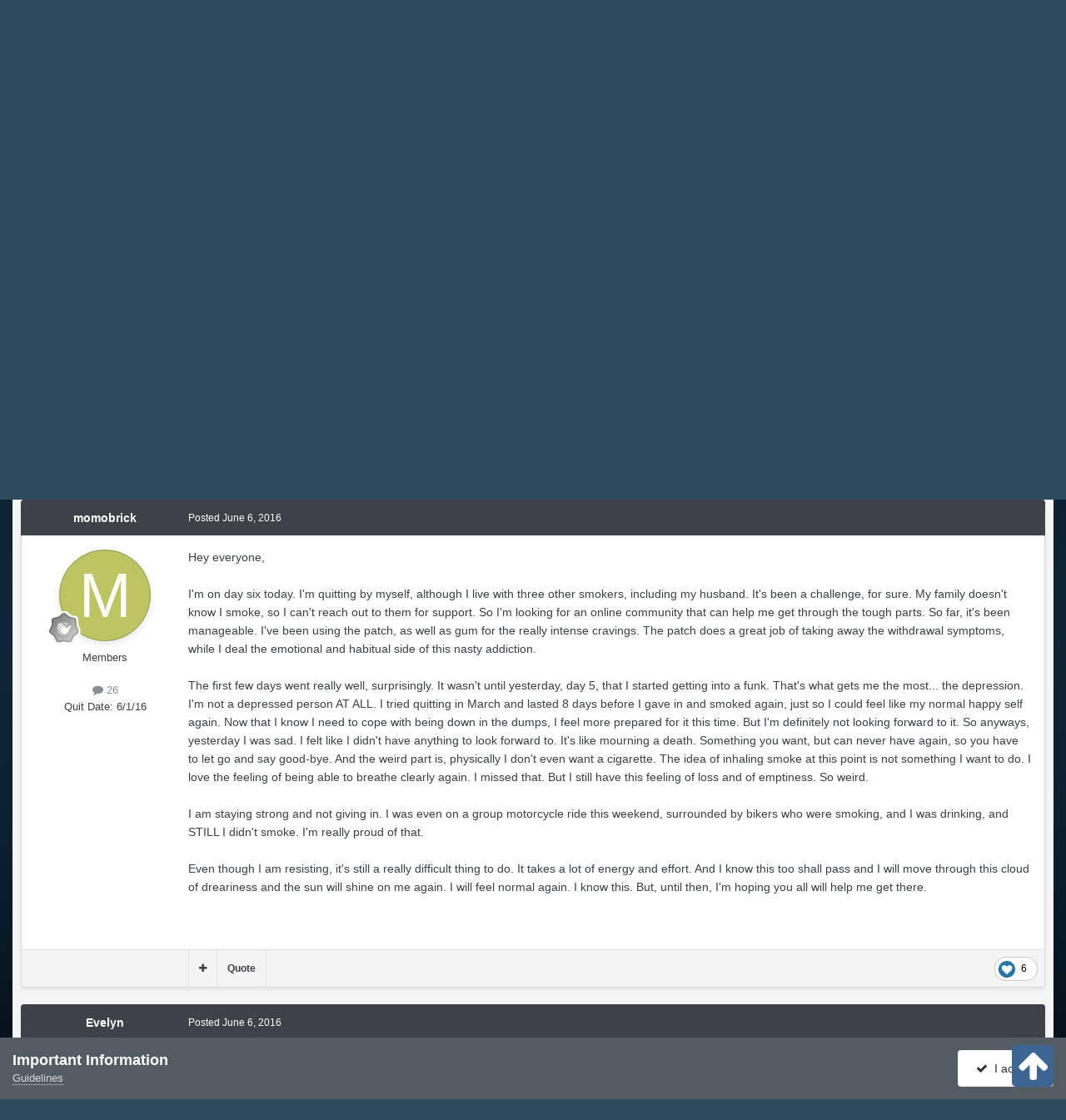

--- FILE ---
content_type: text/html;charset=UTF-8
request_url: https://www.quittrain.com/topic/7100-seeking-community-support/
body_size: 41724
content:
<!DOCTYPE html>
<html id="focus" lang="en-US" dir="ltr" 
data-focus-guest
data-focus-group-id='2'
data-focus-theme-id='30'

data-focus-navigation='dropdown'




data-focus-picker='scroll'

data-focus-scheme='light'

data-focus-cookie='30'

data-focus-userlinks='sep radius cta'
data-focus-post='margin mobile--no-margin'
data-focus-post-header='background border-v offset'
data-focus-post-controls='wide text'
data-focus-blocks='pages sectiontitle'
data-focus-ui="new-badge guest-alert"
data-focus-uniform="forum-icon sectiontitle" data-globaltemplate="4.7.12">
	<head>
		<meta charset="utf-8">
        
		<title>Seeking community support... - Introductions &amp; About Us - Quit Train®, A Quit Smoking Support Group</title>
		
			<script>
  (function(i,s,o,g,r,a,m){i['GoogleAnalyticsObject']=r;i[r]=i[r]||function(){
  (i[r].q=i[r].q||[]).push(arguments)},i[r].l=1*new Date();a=s.createElement(o),
  m=s.getElementsByTagName(o)[0];a.async=1;a.src=g;m.parentNode.insertBefore(a,m)
  })(window,document,'script','//www.google-analytics.com/analytics.js','ga');

  ga('create', 'UA-50183257-1', 'quittrain.com');
  ga('send', 'pageview');

</script>
		
		
		
		

	<meta name="viewport" content="width=device-width, initial-scale=1">


	
	
		<meta property="og:image" content="https://www.quittrain.com/uploads/monthly_2021_01/FACEBOOK_OG_SHARE_20210102_0905.png.468be6dee70a49867073882af4ee1ca9.png">
	


	<meta name="twitter:card" content="summary_large_image" />


	
		<meta name="twitter:site" content="@QuitTrain" />
	



	
		
			
				<meta property="og:title" content="Seeking community support...">
			
		
	

	
		
			
				<meta property="og:type" content="website">
			
		
	

	
		
			
				<meta property="og:url" content="https://www.quittrain.com/topic/7100-seeking-community-support/">
			
		
	

	
		
			
				<meta name="description" content="Hey everyone, I&#039;m on day six today. I&#039;m quitting by myself, although I live with three other smokers, including my husband. It&#039;s been a challenge, for sure. My family doesn&#039;t know I smoke, so I can&#039;t reach out to them for support. So I&#039;m looking for an online community that can help me get throug...">
			
		
	

	
		
			
				<meta property="og:description" content="Hey everyone, I&#039;m on day six today. I&#039;m quitting by myself, although I live with three other smokers, including my husband. It&#039;s been a challenge, for sure. My family doesn&#039;t know I smoke, so I can&#039;t reach out to them for support. So I&#039;m looking for an online community that can help me get throug...">
			
		
	

	
		
			
				<meta property="og:updated_time" content="2016-06-09T12:25:01Z">
			
		
	

	
		
			
				<meta name="keywords" content="support, community, quitting, help">
			
		
	

	
		
			
				<meta property="og:site_name" content="Quit Train®, A Quit Smoking Support Group">
			
		
	

	
		
			
				<meta property="og:locale" content="en_US">
			
		
	


	
		<link rel="canonical" href="https://www.quittrain.com/topic/7100-seeking-community-support/" />
	

	
		<link as="style" rel="preload" href="https://www.quittrain.com/applications/core/interface/ckeditor/ckeditor/skins/ips/editor.css?t=P1PF" />
	

<link rel="alternate" type="application/rss+xml" title="Featured Topic" href="https://www.quittrain.com/rss/1-featured-topic.xml/" />



<link rel="manifest" href="https://www.quittrain.com/manifest.webmanifest/">
<meta name="msapplication-config" content="https://www.quittrain.com/browserconfig.xml/">
<meta name="msapplication-starturl" content="/">
<meta name="application-name" content="Quit Train®, A Quit Smoking Support Group">
<meta name="apple-mobile-web-app-title" content="Quit Train®, A Quit Smoking Support Group">

	<meta name="theme-color" content="#000000">






	

	
		
			<link rel="icon" sizes="36x36" href="https://www.quittrain.com/uploads/monthly_2021_01/android-chrome-36x36.png?v=1714596003">
		
	

	
		
			<link rel="icon" sizes="48x48" href="https://www.quittrain.com/uploads/monthly_2021_01/android-chrome-48x48.png?v=1714596003">
		
	

	
		
			<link rel="icon" sizes="72x72" href="https://www.quittrain.com/uploads/monthly_2021_01/android-chrome-72x72.png?v=1714596003">
		
	

	
		
			<link rel="icon" sizes="96x96" href="https://www.quittrain.com/uploads/monthly_2021_01/android-chrome-96x96.png?v=1714596003">
		
	

	
		
			<link rel="icon" sizes="144x144" href="https://www.quittrain.com/uploads/monthly_2021_01/android-chrome-144x144.png?v=1714596003">
		
	

	
		
			<link rel="icon" sizes="192x192" href="https://www.quittrain.com/uploads/monthly_2021_01/android-chrome-192x192.png?v=1714596003">
		
	

	
		
			<link rel="icon" sizes="256x256" href="https://www.quittrain.com/uploads/monthly_2021_01/android-chrome-256x256.png?v=1714596003">
		
	

	
		
			<link rel="icon" sizes="384x384" href="https://www.quittrain.com/uploads/monthly_2021_01/android-chrome-384x384.png?v=1714596003">
		
	

	
		
			<link rel="icon" sizes="512x512" href="https://www.quittrain.com/uploads/monthly_2021_01/android-chrome-512x512.png?v=1714596003">
		
	

	
		
			<meta name="msapplication-square70x70logo" content="https://www.quittrain.com/uploads/monthly_2021_01/msapplication-square70x70logo.png?v=1714596003"/>
		
	

	
		
			<meta name="msapplication-TileImage" content="https://www.quittrain.com/uploads/monthly_2021_01/msapplication-TileImage.png?v=1714596003"/>
		
	

	
		
			<meta name="msapplication-square150x150logo" content="https://www.quittrain.com/uploads/monthly_2021_01/msapplication-square150x150logo.png?v=1714596003"/>
		
	

	
		
			<meta name="msapplication-wide310x150logo" content="https://www.quittrain.com/uploads/monthly_2021_01/msapplication-wide310x150logo.png?v=1714596003"/>
		
	

	
		
			<meta name="msapplication-square310x310logo" content="https://www.quittrain.com/uploads/monthly_2021_01/msapplication-square310x310logo.png?v=1714596003"/>
		
	

	
		
			
				<link rel="apple-touch-icon" href="https://www.quittrain.com/uploads/monthly_2021_01/apple-touch-icon-57x57.png?v=1714596003">
			
		
	

	
		
			
				<link rel="apple-touch-icon" sizes="60x60" href="https://www.quittrain.com/uploads/monthly_2021_01/apple-touch-icon-60x60.png?v=1714596003">
			
		
	

	
		
			
				<link rel="apple-touch-icon" sizes="72x72" href="https://www.quittrain.com/uploads/monthly_2021_01/apple-touch-icon-72x72.png?v=1714596003">
			
		
	

	
		
			
				<link rel="apple-touch-icon" sizes="76x76" href="https://www.quittrain.com/uploads/monthly_2021_01/apple-touch-icon-76x76.png?v=1714596003">
			
		
	

	
		
			
				<link rel="apple-touch-icon" sizes="114x114" href="https://www.quittrain.com/uploads/monthly_2021_01/apple-touch-icon-114x114.png?v=1714596003">
			
		
	

	
		
			
				<link rel="apple-touch-icon" sizes="120x120" href="https://www.quittrain.com/uploads/monthly_2021_01/apple-touch-icon-120x120.png?v=1714596003">
			
		
	

	
		
			
				<link rel="apple-touch-icon" sizes="144x144" href="https://www.quittrain.com/uploads/monthly_2021_01/apple-touch-icon-144x144.png?v=1714596003">
			
		
	

	
		
			
				<link rel="apple-touch-icon" sizes="152x152" href="https://www.quittrain.com/uploads/monthly_2021_01/apple-touch-icon-152x152.png?v=1714596003">
			
		
	

	
		
			
				<link rel="apple-touch-icon" sizes="180x180" href="https://www.quittrain.com/uploads/monthly_2021_01/apple-touch-icon-180x180.png?v=1714596003">
			
		
	





<link rel="preload" href="//www.quittrain.com/applications/core/interface/font/fontawesome-webfont.woff2?v=4.7.0" as="font" crossorigin="anonymous">
		




	<link rel='stylesheet' href='https://www.quittrain.com/uploads/css_built_30/341e4a57816af3ba440d891ca87450ff_framework.css?v=b18f5501b11762099226' media='all'>

	<link rel='stylesheet' href='https://www.quittrain.com/uploads/css_built_30/05e81b71abe4f22d6eb8d1a929494829_responsive.css?v=b18f5501b11762099226' media='all'>

	<link rel='stylesheet' href='https://www.quittrain.com/uploads/css_built_30/90eb5adf50a8c640f633d47fd7eb1778_core.css?v=b18f5501b11762099226' media='all'>

	<link rel='stylesheet' href='https://www.quittrain.com/uploads/css_built_30/5a0da001ccc2200dc5625c3f3934497d_core_responsive.css?v=b18f5501b11762099226' media='all'>

	<link rel='stylesheet' href='https://www.quittrain.com/uploads/css_built_30/62e269ced0fdab7e30e026f1d30ae516_forums.css?v=b18f5501b11762099226' media='all'>

	<link rel='stylesheet' href='https://www.quittrain.com/uploads/css_built_30/76e62c573090645fb99a15a363d8620e_forums_responsive.css?v=b18f5501b11762099226' media='all'>

	<link rel='stylesheet' href='https://www.quittrain.com/uploads/css_built_30/ebdea0c6a7dab6d37900b9190d3ac77b_topics.css?v=b18f5501b11762099226' media='all'>





<link rel='stylesheet' href='https://www.quittrain.com/uploads/css_built_30/258adbb6e4f3e83cd3b355f84e3fa002_custom.css?v=b18f5501b11762099226' media='all'>




		
<script type='text/javascript'>
var focusHtml = document.getElementById('focus');
var cookieId = focusHtml.getAttribute('data-focus-cookie');

//	['setting-name', enabled-by-default, has-toggle]
var focusSettings = [
	
 
	['mobile-footer', 1, 1],
	['fluid', 0, 1],
	['larger-font-size', 0, 1],
	['sticky-author-panel', 0, 1],
	['sticky-sidebar', 0, 1],
	['flip-sidebar', 0, 1],
	
	
]; 
for(var i = 0; i < focusSettings.length; i++) {
	var settingName = focusSettings[i][0];
	var isDefault = focusSettings[i][1];
	var allowToggle = focusSettings[i][2];
	if(allowToggle){
		var choice = localStorage.getItem(settingName);
		if( (choice === '1') || (!choice && (isDefault)) ){
			focusHtml.classList.add('enable--' + settingName + '');
		}
	} else if(isDefault){
		focusHtml.classList.add('enable--' + settingName + '');
	}
}


	
		// Background Picker is disabled for your group
		focusHtml.setAttribute('data-focus-bg', '5');
	

</script>

 
		
		
		

	
	<link rel='shortcut icon' href='https://www.quittrain.com/uploads/monthly_2019_03/favicon.ico' type="image/x-icon">

		
 
	</head>
	<body class="ipsApp ipsApp_front ipsJS_none ipsClearfix" data-controller="core.front.core.app"  data-message=""  data-pageapp="forums" data-pagelocation="front" data-pagemodule="forums" data-pagecontroller="topic" data-pageid="7100"   >
		
        

        

		<a href="#ipsLayout_mainArea" class="ipsHide" title="Go to main content on this page" accesskey="m">Jump to content</a>
		
<ul id='elMobileNav' class='ipsResponsive_hideDesktop' data-controller='core.front.core.mobileNav'>
	
		
			
			
				
				
			
				
					<li id='elMobileBreadcrumb'>
						<a href='https://www.quittrain.com/forum/3-introductions-about-us/'>
							<span>Introductions &amp; About Us</span>
						</a>
					</li>
				
				
			
				
				
			
		
	
  
	<li class='elMobileNav__home'>
		<a href='https://www.quittrain.com/'><i class="fa fa-home" aria-hidden="true"></i></a>
	</li>
	
	
	<li >
		<a data-action="defaultStream" href='https://www.quittrain.com/discover/'><i class="fa fa-newspaper-o" aria-hidden="true"></i></a>
	</li>

	

	
		<li class='ipsJS_show'>
			<a href='https://www.quittrain.com/search/' data-class='display--focus-mobile-search'><i class='fa fa-search'></i></a>
		</li>
	

	
<li data-focus-editor>
	<a href='#'>
		<i class='fa fa-toggle-on'></i>
	</a>
</li>
<li data-focus-toggle-theme>
	<a href='#'>
		<i class='fa'></i>
	</a>
</li>
  	
	<li data-ipsDrawer data-ipsDrawer-drawerElem='#elMobileDrawer'>
		<a href='#'>
			
			
				
			
			
			
			<i class='fa fa-navicon'></i>
		</a>
	</li>
</ul>
		
<div class='focus-mobile-search'>
	<div class='focus-mobile-search__close' data-class='display--focus-mobile-search'><i class="fa fa-times" aria-hidden="true"></i></div>
</div>
		<div id="ipsLayout_header">
			<header class="focus-header">
				<div class="ipsLayout_container">
					<div class="focus-header-align">
						
<a class='focus-logo' href='https://www.quittrain.com/' accesskey='1'>
	
		
		<span class='focus-logo__image'>
			<img src="https://www.quittrain.com/uploads/monthly_2025_11/QT-5000-BLUEWL7.png.a32833d60275f2b4a23a00e89879d534.png" alt='Quit Train®, A Quit Smoking Support Group'>
		</span>
		
			<!-- <span class='focus-logo__text'>
				<span class='focus-logo__name'>Uniform</span>
				<span class='focus-logo__slogan'>Your site slogan goes here</span>
			</span> -->
		
	
</a>
						
							<div class="focus-user">

	<ul id='elUserNav' class='ipsList_inline cSignedOut ipsResponsive_showDesktop'>
		
		
		
		
			
				<li id='elSignInLink'>
					<a href='https://www.quittrain.com/login/' data-ipsMenu-closeOnClick="false" data-ipsMenu id='elUserSignIn'>
						Existing user? Sign In &nbsp;<i class='fa fa-caret-down'></i>
					</a>
					
<div id='elUserSignIn_menu' class='ipsMenu ipsMenu_auto ipsHide'>
	<form accept-charset='utf-8' method='post' action='https://www.quittrain.com/login/'>
		<input type="hidden" name="csrfKey" value="4c9029ab3d81e12c84e51d7391d56a0a">
		<input type="hidden" name="ref" value="aHR0cHM6Ly93d3cucXVpdHRyYWluLmNvbS90b3BpYy83MTAwLXNlZWtpbmctY29tbXVuaXR5LXN1cHBvcnQv">
		<div data-role="loginForm">
			
			
			
				<div class='ipsColumns ipsColumns_noSpacing'>
					<div class='ipsColumn ipsColumn_wide' id='elUserSignIn_internal'>
						
<div class="ipsPad ipsForm ipsForm_vertical">
	<h4 class="ipsType_sectionHead">Sign In</h4>
	<br><br>
	<ul class='ipsList_reset'>
		<li class="ipsFieldRow ipsFieldRow_noLabel ipsFieldRow_fullWidth">
			
			
				<input type="text" placeholder="Display Name or Email Address" name="auth" autocomplete="email">
			
		</li>
		<li class="ipsFieldRow ipsFieldRow_noLabel ipsFieldRow_fullWidth">
			<input type="password" placeholder="Password" name="password" autocomplete="current-password">
		</li>
		<li class="ipsFieldRow ipsFieldRow_checkbox ipsClearfix">
			<span class="ipsCustomInput">
				<input type="checkbox" name="remember_me" id="remember_me_checkbox" value="1" checked aria-checked="true">
				<span></span>
			</span>
			<div class="ipsFieldRow_content">
				<label class="ipsFieldRow_label" for="remember_me_checkbox">Remember me</label>
				<span class="ipsFieldRow_desc">Not recommended on shared computers</span>
			</div>
		</li>
		<li class="ipsFieldRow ipsFieldRow_fullWidth">
			<button type="submit" name="_processLogin" value="usernamepassword" class="ipsButton ipsButton_primary ipsButton_small" id="elSignIn_submit">Sign In</button>
			
				<p class="ipsType_right ipsType_small">
					
						<a href='https://www.quittrain.com/lostpassword/' data-ipsDialog data-ipsDialog-title='Forgot your password?'>
					
					Forgot your password?</a>
				</p>
			
		</li>
	</ul>
</div>
					</div>
					<div class='ipsColumn ipsColumn_wide'>
						<div class='ipsPadding' id='elUserSignIn_external'>
							<div class='ipsAreaBackground_light ipsPadding:half'>
								
									<p class='ipsType_reset ipsType_small ipsType_center'><strong>Or sign in with one of these services</strong></p>
								
								
									<div class='ipsType_center ipsMargin_top:half'>
										

<button type="submit" name="_processLogin" value="2" class='ipsButton ipsButton_verySmall ipsButton_fullWidth ipsSocial ipsSocial_facebook' style="background-color: #3a579a">
	
		<span class='ipsSocial_icon'>
			
				<i class='fa fa-facebook-official'></i>
			
		</span>
		<span class='ipsSocial_text'>Sign in with Facebook</span>
	
</button>
									</div>
								
									<div class='ipsType_center ipsMargin_top:half'>
										

<button type="submit" name="_processLogin" value="9" class='ipsButton ipsButton_verySmall ipsButton_fullWidth ipsSocial ipsSocial_twitter' style="background-color: #000000">
	
		<span class='ipsSocial_icon'>
			
				<i class='fa fa-twitter'></i>
			
		</span>
		<span class='ipsSocial_text'>Sign in with X</span>
	
</button>
									</div>
								
							</div>
						</div>
					</div>
				</div>
			
		</div>
	</form>
</div>
				</li>
			
		
		
			<li>
				
					<a href='https://www.quittrain.com/register/' data-ipsDialog data-ipsDialog-size='narrow' data-ipsDialog-title='Sign Up' id='elRegisterButton'>Sign Up</a>
				
			</li>
		
		
<li class='elUserNav_sep'></li>
<li class='cUserNav_icon ipsJS_show' data-focus-editor>
	<a href='#' data-ipsTooltip>
		<i class='fa fa-toggle-on'></i>
	</a>
</li>
<li class='cUserNav_icon ipsJS_show' data-focus-toggle-theme>
	<a href='#' data-ipsTooltip>
		<i class='fa'></i>
	</a>
</li>

 
	</ul>
</div>
						
					</div>
				</div>
			</header>
			<div class="ipsLayout_container ipsResponsive_showDesktop">
				<div class="focus-nav-bar">
					<div class="ipsLayout_container ipsFlex ipsFlex-jc:between ipsFlex-ai:center">
						<div class="focus-nav">

	<nav  class=' ipsResponsive_showDesktop'>
		<div class='ipsNavBar_primary ipsNavBar_primary--loading ipsLayout_container '>
			<ul data-role="primaryNavBar" class='ipsClearfix'>
				


	
		
		
		<li  id='elNavSecondary_1' data-role="navBarItem" data-navApp="core" data-navExt="CustomItem">
			
			
				<a href="https://www.quittrain.com"  data-navItem-id="1" >
					Forums<span class='ipsNavBar_active__identifier'></span>
				</a>
			
			
				<ul class='ipsNavBar_secondary ipsHide' data-role='secondaryNavBar'>
					


	
	

	
		
		
		<li  id='elNavSecondary_15' data-role="navBarItem" data-navApp="core" data-navExt="StaffDirectory">
			
			
				<a href="https://www.quittrain.com/staff/"  data-navItem-id="15" >
					Staff<span class='ipsNavBar_active__identifier'></span>
				</a>
			
			
		</li>
	
	

	
		
		
		<li  id='elNavSecondary_14' data-role="navBarItem" data-navApp="core" data-navExt="Guidelines">
			
			
				<a href="https://www.quittrain.com/guidelines/"  data-navItem-id="14" >
					Guidelines<span class='ipsNavBar_active__identifier'></span>
				</a>
			
			
		</li>
	
	

	
		
		
		<li  id='elNavSecondary_16' data-role="navBarItem" data-navApp="core" data-navExt="OnlineUsers">
			
			
				<a href="https://www.quittrain.com/online/"  data-navItem-id="16" >
					Online Users<span class='ipsNavBar_active__identifier'></span>
				</a>
			
			
		</li>
	
	

	
		
		
		<li  id='elNavSecondary_17' data-role="navBarItem" data-navApp="core" data-navExt="Leaderboard">
			
			
				<a href="https://www.quittrain.com/leaderboard/"  data-navItem-id="17" >
					Leaderboard<span class='ipsNavBar_active__identifier'></span>
				</a>
			
			
		</li>
	
	

					<li class='ipsHide' id='elNavigationMore_1' data-role='navMore'>
						<a href='#' data-ipsMenu data-ipsMenu-appendTo='#elNavigationMore_1' id='elNavigationMore_1_dropdown'>More <i class='fa fa-caret-down'></i></a>
						<ul class='ipsHide ipsMenu ipsMenu_auto' id='elNavigationMore_1_dropdown_menu' data-role='moreDropdown'></ul>
					</li>
				</ul>
			
		</li>
	
	

	
		
		
		<li  id='elNavSecondary_11' data-role="navBarItem" data-navApp="calendar" data-navExt="Calendar">
			
			
				<a href="https://www.quittrain.com/events/"  data-navItem-id="11" >
					Events<span class='ipsNavBar_active__identifier'></span>
				</a>
			
			
		</li>
	
	

	
		
		
		<li  id='elNavSecondary_13' data-role="navBarItem" data-navApp="gallery" data-navExt="Gallery">
			
			
				<a href="https://www.quittrain.com/gallery/"  data-navItem-id="13" >
					Gallery<span class='ipsNavBar_active__identifier'></span>
				</a>
			
			
		</li>
	
	

	
		
		
		<li  id='elNavSecondary_12' data-role="navBarItem" data-navApp="blog" data-navExt="Blogs">
			
			
				<a href="https://www.quittrain.com/blogs/"  data-navItem-id="12" >
					Blogs<span class='ipsNavBar_active__identifier'></span>
				</a>
			
			
		</li>
	
	

	
		
		
		<li  id='elNavSecondary_2' data-role="navBarItem" data-navApp="core" data-navExt="CustomItem">
			
			
				<a href="https://www.quittrain.com/discover/"  data-navItem-id="2" >
					Activity<span class='ipsNavBar_active__identifier'></span>
				</a>
			
			
				<ul class='ipsNavBar_secondary ipsHide' data-role='secondaryNavBar'>
					


	
		
		
		<li  id='elNavSecondary_4' data-role="navBarItem" data-navApp="core" data-navExt="AllActivity">
			
			
				<a href="https://www.quittrain.com/discover/"  data-navItem-id="4" >
					All Activity<span class='ipsNavBar_active__identifier'></span>
				</a>
			
			
		</li>
	
	

	
	

	
	

	
	

	
		
		
		<li  id='elNavSecondary_8' data-role="navBarItem" data-navApp="core" data-navExt="Search">
			
			
				<a href="https://www.quittrain.com/search/"  data-navItem-id="8" >
					Search<span class='ipsNavBar_active__identifier'></span>
				</a>
			
			
		</li>
	
	

	
		
		
		<li  id='elNavSecondary_9' data-role="navBarItem" data-navApp="core" data-navExt="Promoted">
			
			
				<a href="https://www.quittrain.com/ourpicks/"  data-navItem-id="9" >
					Our Picks<span class='ipsNavBar_active__identifier'></span>
				</a>
			
			
		</li>
	
	

					<li class='ipsHide' id='elNavigationMore_2' data-role='navMore'>
						<a href='#' data-ipsMenu data-ipsMenu-appendTo='#elNavigationMore_2' id='elNavigationMore_2_dropdown'>More <i class='fa fa-caret-down'></i></a>
						<ul class='ipsHide ipsMenu ipsMenu_auto' id='elNavigationMore_2_dropdown_menu' data-role='moreDropdown'></ul>
					</li>
				</ul>
			
		</li>
	
	

	
		
		
		<li  id='elNavSecondary_22' data-role="navBarItem" data-navApp="core" data-navExt="CustomItem">
			
			
				<a href="https://www.quittrain.com/topic/15235-coins-mugs/"  data-navItem-id="22" >
					Coins & Mugs<span class='ipsNavBar_active__identifier'></span>
				</a>
			
			
		</li>
	
	

				
				<li class="focus-nav__more focus-nav__more--hidden">
					<a href="#"> More <span class='ipsNavBar_active__identifier'></span></a>
					<ul class='ipsNavBar_secondary'></ul>
				</li>
				
			</ul>
			

	<div id="elSearchWrapper">
		<div id='elSearch' data-controller="core.front.core.quickSearch">
			<form accept-charset='utf-8' action='//www.quittrain.com/search/?do=quicksearch' method='post'>
                <input type='search' id='elSearchField' placeholder='Search...' name='q' autocomplete='off' aria-label='Search'>
                <details class='cSearchFilter'>
                    <summary class='cSearchFilter__text'></summary>
                    <ul class='cSearchFilter__menu'>
                        
                        <li><label><input type="radio" name="type" value="all" ><span class='cSearchFilter__menuText'>Everywhere</span></label></li>
                        
                            
                                <li><label><input type="radio" name="type" value='contextual_{&quot;type&quot;:&quot;forums_topic&quot;,&quot;nodes&quot;:3}' checked><span class='cSearchFilter__menuText'>This Forum</span></label></li>
                            
                                <li><label><input type="radio" name="type" value='contextual_{&quot;type&quot;:&quot;forums_topic&quot;,&quot;item&quot;:7100}' checked><span class='cSearchFilter__menuText'>This Topic</span></label></li>
                            
                        
                        
                            <li><label><input type="radio" name="type" value="cms_pages_pageitem"><span class='cSearchFilter__menuText'>Pages</span></label></li>
                        
                            <li><label><input type="radio" name="type" value="core_statuses_status"><span class='cSearchFilter__menuText'>Status Updates</span></label></li>
                        
                            <li><label><input type="radio" name="type" value="forums_topic"><span class='cSearchFilter__menuText'>Topics</span></label></li>
                        
                            <li><label><input type="radio" name="type" value="calendar_event"><span class='cSearchFilter__menuText'>Events</span></label></li>
                        
                            <li><label><input type="radio" name="type" value="blog_entry"><span class='cSearchFilter__menuText'>Blog Entries</span></label></li>
                        
                            <li><label><input type="radio" name="type" value="gallery_image"><span class='cSearchFilter__menuText'>Images</span></label></li>
                        
                            <li><label><input type="radio" name="type" value="gallery_album_item"><span class='cSearchFilter__menuText'>Albums</span></label></li>
                        
                            <li><label><input type="radio" name="type" value="core_members"><span class='cSearchFilter__menuText'>Members</span></label></li>
                        
                    </ul>
                </details>
				<button class='cSearchSubmit' type="submit" aria-label='Search'><i class="fa fa-search"></i></button>
			</form>
		</div>
	</div>

		</div>
	</nav>
</div>
						
							<div class="focus-search"></div>
						
					</div>
				</div>
			</div>
		</div>
		<main id="ipsLayout_body" class="ipsLayout_container">
			<div class="focus-content">
				<div class="focus-content-padding">
					<div id="ipsLayout_contentArea">
						<div class="focus-precontent">
							<div class="focus-breadcrumb">
								
<nav class='ipsBreadcrumb ipsBreadcrumb_top ipsFaded_withHover'>
	

	<ul class='ipsList_inline ipsPos_right'>
		
		<li >
			<a data-action="defaultStream" class='ipsType_light '  href='https://www.quittrain.com/discover/'><i class="fa fa-newspaper-o" aria-hidden="true"></i> <span>All Activity</span></a>
		</li>
		
	</ul>

	<ul data-role="breadcrumbList">
		<li>
			<a title="Home" href='https://www.quittrain.com/'>
				<span>Home <i class='fa fa-angle-right'></i></span>
			</a>
		</li>
		
		
			<li>
				
					<a href='https://www.quittrain.com/forum/1-quit-smoking-station/'>
						<span>Quit Smoking Station <i class='fa fa-angle-right' aria-hidden="true"></i></span>
					</a>
				
			</li>
		
			<li>
				
					<a href='https://www.quittrain.com/forum/3-introductions-about-us/'>
						<span>Introductions &amp; About Us <i class='fa fa-angle-right' aria-hidden="true"></i></span>
					</a>
				
			</li>
		
			<li>
				
					Seeking community support...
				
			</li>
		
	</ul>
</nav>
								

<ul class='focus-social focus-social--iconOnly'>
	<li><a href='#facebook.com' target="_blank" rel="noopener"><span>Facebook</span></a></li>
<li><a href='#twitter.com' target="_blank" rel="noopener"><span>Twitter</span></a></li>
</ul>

							</div>
						</div>
						





						<div id="ipsLayout_contentWrapper">
							
							<div id="ipsLayout_mainArea">
								
								
								
								
								

	


	<div class='cAnnouncementsContent'>
		
		<div class='cAnnouncementContentTop ipsAnnouncement ipsMessage_error ipsType_center'>
            
            <a href='https://www.quittrain.com/topic/6-tobacco-smoking-documentaries/?do=findComment&amp;comment=420959' target="_blank" rel='noopener'>Death In The West - The Marlboro Story (Full Documentary)</a>
            
		</div>
		
	</div>



								



<div class="ipsPageHeader ipsResponsive_pull ipsBox ipsPadding sm:ipsPadding:half ipsMargin_bottom">
		
	
	<div class="ipsFlex ipsFlex-ai:center ipsFlex-fw:wrap ipsGap:4">
		<div class="ipsFlex-flex:11">
			<h1 class="ipsType_pageTitle ipsContained_container">
				

				
				
					<span class="ipsType_break ipsContained">
						<span>Seeking community support...</span>
					</span>
				
			</h1>
			
			
				


	
		<ul class='ipsTags ipsList_inline ' >
			
				
					

<li >
	
	<a href="https://www.quittrain.com/tags/support/" class='ipsTag' title="Find other content tagged with 'support'" rel="tag" data-tag-label="support"><span>support</span></a>
	
</li>
				
					

<li >
	
	<a href="https://www.quittrain.com/tags/community/" class='ipsTag' title="Find other content tagged with 'community'" rel="tag" data-tag-label="community"><span>community</span></a>
	
</li>
				
					

<li >
	
	<a href="https://www.quittrain.com/tags/quitting/" class='ipsTag' title="Find other content tagged with 'quitting'" rel="tag" data-tag-label="quitting"><span>quitting</span></a>
	
</li>
				
					

<li >
	
	<a href="https://www.quittrain.com/tags/help/" class='ipsTag' title="Find other content tagged with 'help'" rel="tag" data-tag-label="help"><span>help</span></a>
	
</li>
				
			
			
		</ul>
		
	

			
		</div>
		
	</div>
	<hr class="ipsHr">
	<div class="ipsPageHeader__meta ipsFlex ipsFlex-jc:between ipsFlex-ai:center ipsFlex-fw:wrap ipsGap:3">
		<div class="ipsFlex-flex:11">
			<div class="ipsPhotoPanel ipsPhotoPanel_mini ipsPhotoPanel_notPhone ipsClearfix">
				


	<a href="https://www.quittrain.com/profile/1976-momobrick/" rel="nofollow" data-ipsHover data-ipsHover-width="370" data-ipsHover-target="https://www.quittrain.com/profile/1976-momobrick/?do=hovercard" class="ipsUserPhoto ipsUserPhoto_mini" title="Go to momobrick's profile">
		<img src='data:image/svg+xml,%3Csvg%20xmlns%3D%22http%3A%2F%2Fwww.w3.org%2F2000%2Fsvg%22%20viewBox%3D%220%200%201024%201024%22%20style%3D%22background%3A%23bdc462%22%3E%3Cg%3E%3Ctext%20text-anchor%3D%22middle%22%20dy%3D%22.35em%22%20x%3D%22512%22%20y%3D%22512%22%20fill%3D%22%23ffffff%22%20font-size%3D%22700%22%20font-family%3D%22-apple-system%2C%20BlinkMacSystemFont%2C%20Roboto%2C%20Helvetica%2C%20Arial%2C%20sans-serif%22%3EM%3C%2Ftext%3E%3C%2Fg%3E%3C%2Fsvg%3E' alt='momobrick' loading="lazy">
	</a>

				<div>
					<p class="ipsType_reset ipsType_blendLinks">
						<span class="ipsType_normal">
						
							<strong>By 


<a href='https://www.quittrain.com/profile/1976-momobrick/' rel="nofollow" data-ipsHover data-ipsHover-width='370' data-ipsHover-target='https://www.quittrain.com/profile/1976-momobrick/?do=hovercard&amp;referrer=https%253A%252F%252Fwww.quittrain.com%252Ftopic%252F7100-seeking-community-support%252F' title="Go to momobrick's profile" class="ipsType_break"><span style='color:#'>momobrick</span></a></strong><br>
							<span class="ipsType_light"><time datetime='2016-06-06T14:38:34Z' title='06/06/16 02:38  PM' data-short='9 yr'>June 6, 2016</time> in <a href="https://www.quittrain.com/forum/3-introductions-about-us/">Introductions &amp; About Us</a></span>
						
						</span>
					</p>
				</div>
			</div>
		</div>
		
			<div class="ipsFlex-flex:01 ipsResponsive_hidePhone">
				<div class="ipsShareLinks">
					
						


    <a href='#elShareItem_2034506476_menu' id='elShareItem_2034506476' data-ipsMenu class='ipsShareButton ipsButton ipsButton_verySmall ipsButton_link ipsButton_link--light'>
        <span><i class='fa fa-share-alt'></i></span> &nbsp;Share
    </a>

    <div class='ipsPadding ipsMenu ipsMenu_normal ipsHide' id='elShareItem_2034506476_menu' data-controller="core.front.core.sharelink">
        
        
        <span data-ipsCopy data-ipsCopy-flashmessage>
            <a href="https://www.quittrain.com/topic/7100-seeking-community-support/" class="ipsButton ipsButton_light ipsButton_small ipsButton_fullWidth" data-role="copyButton" data-clipboard-text="https://www.quittrain.com/topic/7100-seeking-community-support/" data-ipstooltip title='Copy Link to Clipboard'><i class="fa fa-clone"></i> https://www.quittrain.com/topic/7100-seeking-community-support/</a>
        </span>
        <ul class='ipsShareLinks ipsMargin_top:half'>
            
                <li>
<a href="https://x.com/share?url=https%3A%2F%2Fwww.quittrain.com%2Ftopic%2F7100-seeking-community-support%2F" class="cShareLink cShareLink_x" target="_blank" data-role="shareLink" title='Share on X' data-ipsTooltip rel='nofollow noopener'>
    <i class="fa fa-x"></i>
</a></li>
            
                <li>
<a href="https://www.reddit.com/submit?url=https%3A%2F%2Fwww.quittrain.com%2Ftopic%2F7100-seeking-community-support%2F&amp;title=Seeking+community+support..." rel="nofollow noopener" class="cShareLink cShareLink_reddit" target="_blank" title='Share on Reddit' data-ipsTooltip>
	<i class="fa fa-reddit"></i>
</a></li>
            
                <li>
<a href="mailto:?subject=Seeking%20community%20support...&body=https%3A%2F%2Fwww.quittrain.com%2Ftopic%2F7100-seeking-community-support%2F" rel='nofollow' class='cShareLink cShareLink_email' title='Share via email' data-ipsTooltip>
	<i class="fa fa-envelope"></i>
</a></li>
            
                <li>
<a href="https://pinterest.com/pin/create/button/?url=https://www.quittrain.com/topic/7100-seeking-community-support/&amp;media=https://www.quittrain.com/uploads/monthly_2021_01/FACEBOOK_OG_SHARE_20210102_0905.png.468be6dee70a49867073882af4ee1ca9.png" class="cShareLink cShareLink_pinterest" rel="nofollow noopener" target="_blank" data-role="shareLink" title='Share on Pinterest' data-ipsTooltip>
	<i class="fa fa-pinterest"></i>
</a></li>
            
        </ul>
        
            <hr class='ipsHr'>
            <button class='ipsHide ipsButton ipsButton_verySmall ipsButton_light ipsButton_fullWidth ipsMargin_top:half' data-controller='core.front.core.webshare' data-role='webShare' data-webShareTitle='Seeking community support...' data-webShareText='Seeking community support...' data-webShareUrl='https://www.quittrain.com/topic/7100-seeking-community-support/'>More sharing options...</button>
        
    </div>

					
					
                    

					



					

<div data-followApp='forums' data-followArea='topic' data-followID='7100' data-controller='core.front.core.followButton'>
	

	<a href='https://www.quittrain.com/login/' rel="nofollow" class="ipsFollow ipsPos_middle ipsButton ipsButton_light ipsButton_verySmall " data-role="followButton" data-ipsTooltip title='Sign in to follow this'>
		<span>Followers</span>
		<span class='ipsCommentCount'>1</span>
	</a>

</div>
				</div>
			</div>
					
	</div>
	
	
</div>








<div class="ipsClearfix">
	<ul class="ipsToolList ipsToolList_horizontal ipsClearfix ipsSpacer_both ">
		
			<li class="ipsToolList_primaryAction">
				<span data-controller="forums.front.topic.reply">
					
						<a href="#replyForm" rel="nofollow" class="ipsButton ipsButton_important ipsButton_medium ipsButton_fullWidth" data-action="replyToTopic">Reply to this topic</a>
					
				</span>
			</li>
		
		
			<li class="ipsResponsive_hidePhone">
				
					<a href="https://www.quittrain.com/forum/3-introductions-about-us/?do=add" rel="nofollow" class="ipsButton ipsButton_link ipsButton_medium ipsButton_fullWidth" title="Start a new topic in this forum">Start new topic</a>
				
			</li>
		
		
	</ul>
</div>

<div id="comments" data-controller="core.front.core.commentFeed,forums.front.topic.view, core.front.core.ignoredComments" data-autopoll data-baseurl="https://www.quittrain.com/topic/7100-seeking-community-support/" data-lastpage data-feedid="topic-7100" class="cTopic ipsClear ipsSpacer_top">
	
			
	

	

<div data-controller='core.front.core.recommendedComments' data-url='https://www.quittrain.com/topic/7100-seeking-community-support/?recommended=comments' class='ipsRecommendedComments ipsHide'>
	<div data-role="recommendedComments">
		<h2 class='ipsType_sectionHead ipsType_large ipsType_bold ipsMargin_bottom'>Recommended Posts</h2>
		
	</div>
</div>
	
	<div id="elPostFeed" data-role="commentFeed" data-controller="core.front.core.moderation" >
		<form action="https://www.quittrain.com/topic/7100-seeking-community-support/?csrfKey=4c9029ab3d81e12c84e51d7391d56a0a&amp;do=multimodComment" method="post" data-ipspageaction data-role="moderationTools">
			
			
				

					

					
					



<a id='findComment-179381'></a>
<a id='comment-179381'></a>
<article  id='elComment_179381' class='cPost ipsBox ipsResponsive_pull  ipsComment  ipsComment_parent ipsClearfix ipsClear ipsColumns ipsColumns_noSpacing ipsColumns_collapsePhone    '>
	

	

	<div class='cAuthorPane_mobile ipsResponsive_showPhone'>
		<div class='cAuthorPane_photo'>
			<div class='cAuthorPane_photoWrap'>
				


	<a href="https://www.quittrain.com/profile/1976-momobrick/" rel="nofollow" data-ipsHover data-ipsHover-width="370" data-ipsHover-target="https://www.quittrain.com/profile/1976-momobrick/?do=hovercard" class="ipsUserPhoto ipsUserPhoto_large" title="Go to momobrick's profile">
		<img src='data:image/svg+xml,%3Csvg%20xmlns%3D%22http%3A%2F%2Fwww.w3.org%2F2000%2Fsvg%22%20viewBox%3D%220%200%201024%201024%22%20style%3D%22background%3A%23bdc462%22%3E%3Cg%3E%3Ctext%20text-anchor%3D%22middle%22%20dy%3D%22.35em%22%20x%3D%22512%22%20y%3D%22512%22%20fill%3D%22%23ffffff%22%20font-size%3D%22700%22%20font-family%3D%22-apple-system%2C%20BlinkMacSystemFont%2C%20Roboto%2C%20Helvetica%2C%20Arial%2C%20sans-serif%22%3EM%3C%2Ftext%3E%3C%2Fg%3E%3C%2Fsvg%3E' alt='momobrick' loading="lazy">
	</a>

				
				
					<a href="https://www.quittrain.com/profile/1976-momobrick/badges/" rel="nofollow">
						
<img src='https://www.quittrain.com/uploads/monthly_2021_06/1_Newbie.svg' loading="lazy" alt="Newbie" class="cAuthorPane_badge cAuthorPane_badge--rank ipsOutline ipsOutline:2px" data-ipsTooltip title="Rank: Newbie (1/14)">
					</a>
				
			</div>
		</div>
		<div class='cAuthorPane_content'>
			<h3 class='ipsType_sectionHead cAuthorPane_author ipsType_break ipsType_blendLinks ipsFlex ipsFlex-ai:center'>
				


<a href='https://www.quittrain.com/profile/1976-momobrick/' rel="nofollow" data-ipsHover data-ipsHover-width='370' data-ipsHover-target='https://www.quittrain.com/profile/1976-momobrick/?do=hovercard&amp;referrer=https%253A%252F%252Fwww.quittrain.com%252Ftopic%252F7100-seeking-community-support%252F' title="Go to momobrick's profile" class="ipsType_break"><span style='color:#'>momobrick</span></a>
			</h3>
			<div class='ipsType_light ipsType_reset'>
			    <a href='https://www.quittrain.com/topic/7100-seeking-community-support/#findComment-179381' rel="nofollow" class='ipsType_blendLinks'>Posted <time datetime='2016-06-06T14:38:34Z' title='06/06/16 02:38  PM' data-short='9 yr'>June 6, 2016</time></a>
				
			</div>
		</div>
	</div>
	<aside class='ipsComment_author cAuthorPane ipsColumn ipsColumn_medium ipsResponsive_hidePhone'>
		<h3 class='ipsType_sectionHead cAuthorPane_author ipsType_blendLinks ipsType_break'><strong>


<a href='https://www.quittrain.com/profile/1976-momobrick/' rel="nofollow" data-ipsHover data-ipsHover-width='370' data-ipsHover-target='https://www.quittrain.com/profile/1976-momobrick/?do=hovercard&amp;referrer=https%253A%252F%252Fwww.quittrain.com%252Ftopic%252F7100-seeking-community-support%252F' title="Go to momobrick's profile" class="ipsType_break">momobrick</a></strong>
			
		</h3>
		<ul class='cAuthorPane_info ipsList_reset'>
			<li data-role='photo' class='cAuthorPane_photo'>
				<div class='cAuthorPane_photoWrap'>
					


	<a href="https://www.quittrain.com/profile/1976-momobrick/" rel="nofollow" data-ipsHover data-ipsHover-width="370" data-ipsHover-target="https://www.quittrain.com/profile/1976-momobrick/?do=hovercard" class="ipsUserPhoto ipsUserPhoto_large" title="Go to momobrick's profile">
		<img src='data:image/svg+xml,%3Csvg%20xmlns%3D%22http%3A%2F%2Fwww.w3.org%2F2000%2Fsvg%22%20viewBox%3D%220%200%201024%201024%22%20style%3D%22background%3A%23bdc462%22%3E%3Cg%3E%3Ctext%20text-anchor%3D%22middle%22%20dy%3D%22.35em%22%20x%3D%22512%22%20y%3D%22512%22%20fill%3D%22%23ffffff%22%20font-size%3D%22700%22%20font-family%3D%22-apple-system%2C%20BlinkMacSystemFont%2C%20Roboto%2C%20Helvetica%2C%20Arial%2C%20sans-serif%22%3EM%3C%2Ftext%3E%3C%2Fg%3E%3C%2Fsvg%3E' alt='momobrick' loading="lazy">
	</a>

					
					
						
<img src='https://www.quittrain.com/uploads/monthly_2021_06/1_Newbie.svg' loading="lazy" alt="Newbie" class="cAuthorPane_badge cAuthorPane_badge--rank ipsOutline ipsOutline:2px" data-ipsTooltip title="Rank: Newbie (1/14)">
					
				</div>
			</li>
			
				<li data-role='group'><span style='color:#'>Members</span></li>
				
			
			
				<li data-role='stats' class='ipsMargin_top'>
					<ul class="ipsList_reset ipsType_light ipsFlex ipsFlex-ai:center ipsFlex-jc:center ipsGap_row:2 cAuthorPane_stats">
						<li>
							
								<a href="https://www.quittrain.com/profile/1976-momobrick/content/" rel="nofollow" title="26 posts" data-ipsTooltip class="ipsType_blendLinks">
							
								<i class="fa fa-comment"></i> 26
							
								</a>
							
						</li>
						
					</ul>
				</li>
			
			
				

	
	<li data-role='custom-field' class='ipsResponsive_hidePhone ipsType_break'>
		
<span class="ft">Quit Date:</span> <span class="fc">6/1/16</span>
	</li>
	

			
		</ul>
	</aside>
	<div class='ipsColumn ipsColumn_fluid ipsMargin:none'>
		

<div id='comment-179381_wrap' data-controller='core.front.core.comment' data-commentApp='forums' data-commentType='forums' data-commentID="179381" data-quoteData='{&quot;userid&quot;:1976,&quot;username&quot;:&quot;momobrick&quot;,&quot;timestamp&quot;:1465223914,&quot;contentapp&quot;:&quot;forums&quot;,&quot;contenttype&quot;:&quot;forums&quot;,&quot;contentid&quot;:7100,&quot;contentclass&quot;:&quot;forums_Topic&quot;,&quot;contentcommentid&quot;:179381}' class='ipsComment_content ipsType_medium'>

	<div class='ipsComment_meta ipsType_light ipsFlex ipsFlex-ai:center ipsFlex-jc:between ipsFlex-fd:row-reverse'>
		<div class='ipsType_light ipsType_reset ipsType_blendLinks ipsComment_toolWrap'>
			<div class='ipsResponsive_hidePhone ipsComment_badges'>
				<ul class='ipsList_reset ipsFlex ipsFlex-jc:end ipsFlex-fw:wrap ipsGap:2 ipsGap_row:1'>
					
					
					
					
					
				</ul>
			</div>
			<ul class='ipsList_reset ipsComment_tools'>
				<li>
					<a href='#elControls_179381_menu' class='ipsComment_ellipsis' id='elControls_179381' title='More options...' data-ipsMenu data-ipsMenu-appendTo='#comment-179381_wrap'><i class='fa fa-ellipsis-h'></i></a>
					<ul id='elControls_179381_menu' class='ipsMenu ipsMenu_narrow ipsHide'>
						
						
                        
						
						
						
							
								
							
							
							
							
							
							
						
					</ul>
				</li>
				
			</ul>
		</div>

		<div class='ipsType_reset ipsResponsive_hidePhone'>
		   
		   Posted <time datetime='2016-06-06T14:38:34Z' title='06/06/16 02:38  PM' data-short='9 yr'>June 6, 2016</time>
		   
			
			<span class='ipsResponsive_hidePhone'>
				
				
			</span>
		</div>
	</div>

	

    

	<div class='cPost_contentWrap'>
		
		<div data-role='commentContent' class='ipsType_normal ipsType_richText ipsPadding_bottom ipsContained' data-controller='core.front.core.lightboxedImages'>
			<p>Hey everyone,</p>
<p> </p>
<p>I'm on day six today. I'm quitting by myself, although I live with three other smokers, including my husband. It's been a challenge, for sure. My family doesn't know I smoke, so I can't reach out to them for support. So I'm looking for an online community that can help me get through the tough parts. So far, it's been manageable. I've been using the patch, as well as gum for the really intense cravings. The patch does a great job of taking away the withdrawal symptoms, while I deal the emotional and habitual side of this nasty addiction. </p>
<p> </p>
<p>The first few days went really well, surprisingly. It wasn't until yesterday, day 5, that I started getting into a funk. That's what gets me the most... the depression. I'm not a depressed person AT ALL. I tried quitting in March and lasted 8 days before I gave in and smoked again, just so I could feel like my normal happy self again. Now that I know I need to cope with being down in the dumps, I feel more prepared for it this time. But I'm definitely not looking forward to it. So anyways, yesterday I was sad. I felt like I didn't have anything to look forward to. It's like mourning a death. Something you want, but can never have again, so you have to let go and say good-bye. And the weird part is, physically I don't even want a cigarette. The idea of inhaling smoke at this point is not something I want to do. I love the feeling of being able to breathe clearly again. I missed that. But I still have this feeling of loss and of emptiness. So weird. </p>
<p> </p>
<p>I am staying strong and not giving in. I was even on a group motorcycle ride this weekend, surrounded by bikers who were smoking, and I was drinking, and STILL I didn't smoke. I'm really proud of that. </p>
<p> </p>
<p>Even though I am resisting, it's still a really difficult thing to do. It takes a lot of energy and effort. And I know this too shall pass and I will move through this cloud of dreariness and the sun will shine on me again. I will feel normal again. I know this. But, until then, I'm hoping you all will help me get there.</p>
<p> </p>
<p> </p>


			
		</div>

		
			<div class='ipsItemControls'>
				
					
						

	<div data-controller='core.front.core.reaction' class='ipsItemControls_right ipsClearfix '>	
		<div class='ipsReact ipsPos_right'>
			
				
				<div class='ipsReact_blurb ' data-role='reactionBlurb'>
					
						

	
	<ul class='ipsReact_reactions'>
		
		
			
				
				<li class='ipsReact_reactCount'>
					
						<span data-ipsTooltip title="Like">
					
							<span>
								<img src='https://www.quittrain.com/uploads/reactions/react_like.png' alt="Like" loading="lazy">
							</span>
							<span>
								6
							</span>
					
						</span>
					
				</li>
			
		
	</ul>

					
				</div>
			
			
			
		</div>
	</div>

					
				
				<ul class='ipsComment_controls ipsClearfix ipsItemControls_left' data-role="commentControls">
					
						
						
							<li data-ipsQuote-editor='topic_comment' data-ipsQuote-target='#comment-179381' class='ipsJS_show'>
								<button class='ipsButton ipsButton_light ipsButton_verySmall ipsButton_narrow cMultiQuote ipsHide' data-action='multiQuoteComment' data-ipsTooltip data-ipsQuote-multiQuote data-mqId='mq179381' title='MultiQuote'><i class='fa fa-plus'></i></button>
							</li>
							<li data-ipsQuote-editor='topic_comment' data-ipsQuote-target='#comment-179381' class='ipsJS_show'>
								<a href='#' data-action='quoteComment' data-ipsQuote-singleQuote>Quote</a>
							</li>
						
						
						
												
					
					<li class='ipsHide' data-role='commentLoading'>
						<span class='ipsLoading ipsLoading_tiny ipsLoading_noAnim'></span>
					</li>
				</ul>
			</div>
		

		
			

		
	</div>

	
    
</div>
	</div>
</article>
					
					
					
				

					

					
					



<a id='findComment-179388'></a>
<a id='comment-179388'></a>
<article  id='elComment_179388' class='cPost ipsBox ipsResponsive_pull  ipsComment  ipsComment_parent ipsClearfix ipsClear ipsColumns ipsColumns_noSpacing ipsColumns_collapsePhone    '>
	

	

	<div class='cAuthorPane_mobile ipsResponsive_showPhone'>
		<div class='cAuthorPane_photo'>
			<div class='cAuthorPane_photoWrap'>
				


	<a href="https://www.quittrain.com/profile/48-evelyn/" rel="nofollow" data-ipsHover data-ipsHover-width="370" data-ipsHover-target="https://www.quittrain.com/profile/48-evelyn/?do=hovercard" class="ipsUserPhoto ipsUserPhoto_large" title="Go to Evelyn's profile">
		<img src='https://www.quittrain.com/uploads/monthly_2019_02/avatar1550517774110.thumb.jpg.ca25ac4fd353a174a1700c85e2a15da9.jpg' alt='Evelyn' loading="lazy">
	</a>

				
				
					<a href="https://www.quittrain.com/profile/48-evelyn/badges/" rel="nofollow">
						
<img src='https://www.quittrain.com/uploads/monthly_2021_06/1_Newbie.svg' loading="lazy" alt="Newbie" class="cAuthorPane_badge cAuthorPane_badge--rank ipsOutline ipsOutline:2px" data-ipsTooltip title="Rank: Newbie (1/14)">
					</a>
				
			</div>
		</div>
		<div class='cAuthorPane_content'>
			<h3 class='ipsType_sectionHead cAuthorPane_author ipsType_break ipsType_blendLinks ipsFlex ipsFlex-ai:center'>
				


<a href='https://www.quittrain.com/profile/48-evelyn/' rel="nofollow" data-ipsHover data-ipsHover-width='370' data-ipsHover-target='https://www.quittrain.com/profile/48-evelyn/?do=hovercard&amp;referrer=https%253A%252F%252Fwww.quittrain.com%252Ftopic%252F7100-seeking-community-support%252F' title="Go to Evelyn's profile" class="ipsType_break"><span style='color:#'>Evelyn</span></a>
			</h3>
			<div class='ipsType_light ipsType_reset'>
			    <a href='https://www.quittrain.com/topic/7100-seeking-community-support/#findComment-179388' rel="nofollow" class='ipsType_blendLinks'>Posted <time datetime='2016-06-06T16:04:57Z' title='06/06/16 04:04  PM' data-short='9 yr'>June 6, 2016</time></a>
				
			</div>
		</div>
	</div>
	<aside class='ipsComment_author cAuthorPane ipsColumn ipsColumn_medium ipsResponsive_hidePhone'>
		<h3 class='ipsType_sectionHead cAuthorPane_author ipsType_blendLinks ipsType_break'><strong>


<a href='https://www.quittrain.com/profile/48-evelyn/' rel="nofollow" data-ipsHover data-ipsHover-width='370' data-ipsHover-target='https://www.quittrain.com/profile/48-evelyn/?do=hovercard&amp;referrer=https%253A%252F%252Fwww.quittrain.com%252Ftopic%252F7100-seeking-community-support%252F' title="Go to Evelyn's profile" class="ipsType_break">Evelyn</a></strong>
			
		</h3>
		<ul class='cAuthorPane_info ipsList_reset'>
			<li data-role='photo' class='cAuthorPane_photo'>
				<div class='cAuthorPane_photoWrap'>
					


	<a href="https://www.quittrain.com/profile/48-evelyn/" rel="nofollow" data-ipsHover data-ipsHover-width="370" data-ipsHover-target="https://www.quittrain.com/profile/48-evelyn/?do=hovercard" class="ipsUserPhoto ipsUserPhoto_large" title="Go to Evelyn's profile">
		<img src='https://www.quittrain.com/uploads/monthly_2019_02/avatar1550517774110.thumb.jpg.ca25ac4fd353a174a1700c85e2a15da9.jpg' alt='Evelyn' loading="lazy">
	</a>

					
					
						
<img src='https://www.quittrain.com/uploads/monthly_2021_06/1_Newbie.svg' loading="lazy" alt="Newbie" class="cAuthorPane_badge cAuthorPane_badge--rank ipsOutline ipsOutline:2px" data-ipsTooltip title="Rank: Newbie (1/14)">
					
				</div>
			</li>
			
				<li data-role='group'><span style='color:#'>Members</span></li>
				
			
			
				<li data-role='stats' class='ipsMargin_top'>
					<ul class="ipsList_reset ipsType_light ipsFlex ipsFlex-ai:center ipsFlex-jc:center ipsGap_row:2 cAuthorPane_stats">
						<li>
							
								<a href="https://www.quittrain.com/profile/48-evelyn/content/" rel="nofollow" title="4294 posts" data-ipsTooltip class="ipsType_blendLinks">
							
								<i class="fa fa-comment"></i> 4.3k
							
								</a>
							
						</li>
						
					</ul>
				</li>
			
			
				

	
	<li data-role='custom-field' class='ipsResponsive_hidePhone ipsType_break'>
		
<span class="ft">Location:</span> <span class="fc">Netherlands</span>
	</li>
	
	<li data-role='custom-field' class='ipsResponsive_hidePhone ipsType_break'>
		
<span class="ft">Quit Date:</span> <span class="fc">27 February 10:46 am</span>
	</li>
	

			
		</ul>
	</aside>
	<div class='ipsColumn ipsColumn_fluid ipsMargin:none'>
		

<div id='comment-179388_wrap' data-controller='core.front.core.comment' data-commentApp='forums' data-commentType='forums' data-commentID="179388" data-quoteData='{&quot;userid&quot;:48,&quot;username&quot;:&quot;Evelyn&quot;,&quot;timestamp&quot;:1465229097,&quot;contentapp&quot;:&quot;forums&quot;,&quot;contenttype&quot;:&quot;forums&quot;,&quot;contentid&quot;:7100,&quot;contentclass&quot;:&quot;forums_Topic&quot;,&quot;contentcommentid&quot;:179388}' class='ipsComment_content ipsType_medium'>

	<div class='ipsComment_meta ipsType_light ipsFlex ipsFlex-ai:center ipsFlex-jc:between ipsFlex-fd:row-reverse'>
		<div class='ipsType_light ipsType_reset ipsType_blendLinks ipsComment_toolWrap'>
			<div class='ipsResponsive_hidePhone ipsComment_badges'>
				<ul class='ipsList_reset ipsFlex ipsFlex-jc:end ipsFlex-fw:wrap ipsGap:2 ipsGap_row:1'>
					
					
					
					
					
				</ul>
			</div>
			<ul class='ipsList_reset ipsComment_tools'>
				<li>
					<a href='#elControls_179388_menu' class='ipsComment_ellipsis' id='elControls_179388' title='More options...' data-ipsMenu data-ipsMenu-appendTo='#comment-179388_wrap'><i class='fa fa-ellipsis-h'></i></a>
					<ul id='elControls_179388_menu' class='ipsMenu ipsMenu_narrow ipsHide'>
						
						
                        
						
						
						
							
								
							
							
							
							
							
							
						
					</ul>
				</li>
				
			</ul>
		</div>

		<div class='ipsType_reset ipsResponsive_hidePhone'>
		   
		   Posted <time datetime='2016-06-06T16:04:57Z' title='06/06/16 04:04  PM' data-short='9 yr'>June 6, 2016</time>
		   
			
			<span class='ipsResponsive_hidePhone'>
				
				
			</span>
		</div>
	</div>

	

    

	<div class='cPost_contentWrap'>
		
		<div data-role='commentContent' class='ipsType_normal ipsType_richText ipsPadding_bottom ipsContained' data-controller='core.front.core.lightboxedImages'>
			<p>You ARE making it work. </p>
<p>If possible watch videos from Joel Spitzer and promise </p>
<p>NOT</p>
<p>ONE</p>
<p>PUFF</p>
<p>EVER</p>
<p>NOPE</p>
<p>No matter what. Don't look to far ahead HUN you're doing great.  Welcome aboard the QT</p>


			
		</div>

		
			<div class='ipsItemControls'>
				
					
						

	<div data-controller='core.front.core.reaction' class='ipsItemControls_right ipsClearfix '>	
		<div class='ipsReact ipsPos_right'>
			
				
				<div class='ipsReact_blurb ' data-role='reactionBlurb'>
					
						

	
	<ul class='ipsReact_reactions'>
		
		
			
				
				<li class='ipsReact_reactCount'>
					
						<span data-ipsTooltip title="Like">
					
							<span>
								<img src='https://www.quittrain.com/uploads/reactions/react_like.png' alt="Like" loading="lazy">
							</span>
							<span>
								2
							</span>
					
						</span>
					
				</li>
			
		
	</ul>

					
				</div>
			
			
			
		</div>
	</div>

					
				
				<ul class='ipsComment_controls ipsClearfix ipsItemControls_left' data-role="commentControls">
					
						
						
							<li data-ipsQuote-editor='topic_comment' data-ipsQuote-target='#comment-179388' class='ipsJS_show'>
								<button class='ipsButton ipsButton_light ipsButton_verySmall ipsButton_narrow cMultiQuote ipsHide' data-action='multiQuoteComment' data-ipsTooltip data-ipsQuote-multiQuote data-mqId='mq179388' title='MultiQuote'><i class='fa fa-plus'></i></button>
							</li>
							<li data-ipsQuote-editor='topic_comment' data-ipsQuote-target='#comment-179388' class='ipsJS_show'>
								<a href='#' data-action='quoteComment' data-ipsQuote-singleQuote>Quote</a>
							</li>
						
						
						
												
					
					<li class='ipsHide' data-role='commentLoading'>
						<span class='ipsLoading ipsLoading_tiny ipsLoading_noAnim'></span>
					</li>
				</ul>
			</div>
		

		
			

		
	</div>

	
    
</div>
	</div>
</article>
					
					
					
				

					

					
					



<a id='findComment-179400'></a>
<a id='comment-179400'></a>
<article  id='elComment_179400' class='cPost ipsBox ipsResponsive_pull  ipsComment  ipsComment_parent ipsClearfix ipsClear ipsColumns ipsColumns_noSpacing ipsColumns_collapsePhone    '>
	

	

	<div class='cAuthorPane_mobile ipsResponsive_showPhone'>
		<div class='cAuthorPane_photo'>
			<div class='cAuthorPane_photoWrap'>
				


	<a href="https://www.quittrain.com/profile/31-doreensfree/" rel="nofollow" data-ipsHover data-ipsHover-width="370" data-ipsHover-target="https://www.quittrain.com/profile/31-doreensfree/?do=hovercard" class="ipsUserPhoto ipsUserPhoto_large" title="Go to Doreensfree's profile">
		<img src='https://www.quittrain.com/uploads/monthly_2020_09/istockphoto-479586056-170667a.thumb.jpg.0c17063953d22a2b2d56ca8a4d75c022.jpg' alt='Doreensfree' loading="lazy">
	</a>

				
				<span class="cAuthorPane_badge cAuthorPane_badge--moderator" data-ipsTooltip title="Doreensfree is a moderator"></span>
				
				
					<a href="https://www.quittrain.com/profile/31-doreensfree/badges/" rel="nofollow">
						
<img src='https://www.quittrain.com/uploads/monthly_2021_06/14_GrandMaster.svg' loading="lazy" alt="Grand Master" class="cAuthorPane_badge cAuthorPane_badge--rank ipsOutline ipsOutline:2px" data-ipsTooltip title="Rank: Grand Master (14/14)">
					</a>
				
			</div>
		</div>
		<div class='cAuthorPane_content'>
			<h3 class='ipsType_sectionHead cAuthorPane_author ipsType_break ipsType_blendLinks ipsFlex ipsFlex-ai:center'>
				


<a href='https://www.quittrain.com/profile/31-doreensfree/' rel="nofollow" data-ipsHover data-ipsHover-width='370' data-ipsHover-target='https://www.quittrain.com/profile/31-doreensfree/?do=hovercard&amp;referrer=https%253A%252F%252Fwww.quittrain.com%252Ftopic%252F7100-seeking-community-support%252F' title="Go to Doreensfree's profile" class="ipsType_break"><span style='color:#'>Doreensfree</span></a>
			</h3>
			<div class='ipsType_light ipsType_reset'>
			    <a href='https://www.quittrain.com/topic/7100-seeking-community-support/#findComment-179400' rel="nofollow" class='ipsType_blendLinks'>Posted <time datetime='2016-06-06T16:29:51Z' title='06/06/16 04:29  PM' data-short='9 yr'>June 6, 2016</time></a>
				
			</div>
		</div>
	</div>
	<aside class='ipsComment_author cAuthorPane ipsColumn ipsColumn_medium ipsResponsive_hidePhone'>
		<h3 class='ipsType_sectionHead cAuthorPane_author ipsType_blendLinks ipsType_break'><strong>


<a href='https://www.quittrain.com/profile/31-doreensfree/' rel="nofollow" data-ipsHover data-ipsHover-width='370' data-ipsHover-target='https://www.quittrain.com/profile/31-doreensfree/?do=hovercard&amp;referrer=https%253A%252F%252Fwww.quittrain.com%252Ftopic%252F7100-seeking-community-support%252F' title="Go to Doreensfree's profile" class="ipsType_break">Doreensfree</a></strong>
			
		</h3>
		<ul class='cAuthorPane_info ipsList_reset'>
			<li data-role='photo' class='cAuthorPane_photo'>
				<div class='cAuthorPane_photoWrap'>
					


	<a href="https://www.quittrain.com/profile/31-doreensfree/" rel="nofollow" data-ipsHover data-ipsHover-width="370" data-ipsHover-target="https://www.quittrain.com/profile/31-doreensfree/?do=hovercard" class="ipsUserPhoto ipsUserPhoto_large" title="Go to Doreensfree's profile">
		<img src='https://www.quittrain.com/uploads/monthly_2020_09/istockphoto-479586056-170667a.thumb.jpg.0c17063953d22a2b2d56ca8a4d75c022.jpg' alt='Doreensfree' loading="lazy">
	</a>

					
						<span class="cAuthorPane_badge cAuthorPane_badge--moderator" data-ipsTooltip title="Doreensfree is a moderator"></span>
					
					
						
<img src='https://www.quittrain.com/uploads/monthly_2021_06/14_GrandMaster.svg' loading="lazy" alt="Grand Master" class="cAuthorPane_badge cAuthorPane_badge--rank ipsOutline ipsOutline:2px" data-ipsTooltip title="Rank: Grand Master (14/14)">
					
				</div>
			</li>
			
				<li data-role='group'><span style='color:#'>Moderators</span></li>
				
					<li data-role='group-icon'><img src='https://www.quittrain.com/uploads/monthly_2019_03/adminmodpips.png.1339b2bdc0d8b03ea1b8f250c5ca17ac.png.9a394343536f96f0fa4614c00bcc7fac.png' alt='' class='cAuthorGroupIcon'></li>
				
			
			
				<li data-role='stats' class='ipsMargin_top'>
					<ul class="ipsList_reset ipsType_light ipsFlex ipsFlex-ai:center ipsFlex-jc:center ipsGap_row:2 cAuthorPane_stats">
						<li>
							
								<a href="https://www.quittrain.com/profile/31-doreensfree/content/" rel="nofollow" title="35244 posts" data-ipsTooltip class="ipsType_blendLinks">
							
								<i class="fa fa-comment"></i> 35.2k
							
								</a>
							
						</li>
						
					</ul>
				</li>
			
			
				

	
	<li data-role='custom-field' class='ipsResponsive_hidePhone ipsType_break'>
		
<span class="ft">Location:</span> <span class="fc">Scouse Land</span>
	</li>
	
	<li data-role='custom-field' class='ipsResponsive_hidePhone ipsType_break'>
		
<span class="ft">Quit Date:</span> <span class="fc">7 /8/2013</span>
	</li>
	

			
		</ul>
	</aside>
	<div class='ipsColumn ipsColumn_fluid ipsMargin:none'>
		

<div id='comment-179400_wrap' data-controller='core.front.core.comment' data-commentApp='forums' data-commentType='forums' data-commentID="179400" data-quoteData='{&quot;userid&quot;:31,&quot;username&quot;:&quot;Doreensfree&quot;,&quot;timestamp&quot;:1465230591,&quot;contentapp&quot;:&quot;forums&quot;,&quot;contenttype&quot;:&quot;forums&quot;,&quot;contentid&quot;:7100,&quot;contentclass&quot;:&quot;forums_Topic&quot;,&quot;contentcommentid&quot;:179400}' class='ipsComment_content ipsType_medium'>

	<div class='ipsComment_meta ipsType_light ipsFlex ipsFlex-ai:center ipsFlex-jc:between ipsFlex-fd:row-reverse'>
		<div class='ipsType_light ipsType_reset ipsType_blendLinks ipsComment_toolWrap'>
			<div class='ipsResponsive_hidePhone ipsComment_badges'>
				<ul class='ipsList_reset ipsFlex ipsFlex-jc:end ipsFlex-fw:wrap ipsGap:2 ipsGap_row:1'>
					
					
					
					
					
				</ul>
			</div>
			<ul class='ipsList_reset ipsComment_tools'>
				<li>
					<a href='#elControls_179400_menu' class='ipsComment_ellipsis' id='elControls_179400' title='More options...' data-ipsMenu data-ipsMenu-appendTo='#comment-179400_wrap'><i class='fa fa-ellipsis-h'></i></a>
					<ul id='elControls_179400_menu' class='ipsMenu ipsMenu_narrow ipsHide'>
						
						
                        
						
						
						
							
								
							
							
							
							
							
							
						
					</ul>
				</li>
				
			</ul>
		</div>

		<div class='ipsType_reset ipsResponsive_hidePhone'>
		   
		   Posted <time datetime='2016-06-06T16:29:51Z' title='06/06/16 04:29  PM' data-short='9 yr'>June 6, 2016</time>
		   
			
			<span class='ipsResponsive_hidePhone'>
				
				
			</span>
		</div>
	</div>

	

    

	<div class='cPost_contentWrap'>
		
		<div data-role='commentContent' class='ipsType_normal ipsType_richText ipsPadding_bottom ipsContained' data-controller='core.front.core.lightboxedImages'>
			<p>Hi and welcome to this wonderful place...</p>
<p>Congrats on your quit....you have nearly done week one.....</p>
<p>Smoking is not on the table....ever.....no matter what is happening....this is what got me through my early days..</p>
<p>Well that and ....a pillow to punch....</p>
<p>Read all you can here...knowledge is your tool ...to win this war...</p>
<p>Stick as close to the folks here...they will support you all the way through your journey...x</p>


			
		</div>

		
			<div class='ipsItemControls'>
				
					
						

	<div data-controller='core.front.core.reaction' class='ipsItemControls_right ipsClearfix '>	
		<div class='ipsReact ipsPos_right'>
			
				
				<div class='ipsReact_blurb ' data-role='reactionBlurb'>
					
						

	
	<ul class='ipsReact_reactions'>
		
		
			
				
				<li class='ipsReact_reactCount'>
					
						<span data-ipsTooltip title="Like">
					
							<span>
								<img src='https://www.quittrain.com/uploads/reactions/react_like.png' alt="Like" loading="lazy">
							</span>
							<span>
								2
							</span>
					
						</span>
					
				</li>
			
		
	</ul>

					
				</div>
			
			
			
		</div>
	</div>

					
				
				<ul class='ipsComment_controls ipsClearfix ipsItemControls_left' data-role="commentControls">
					
						
						
							<li data-ipsQuote-editor='topic_comment' data-ipsQuote-target='#comment-179400' class='ipsJS_show'>
								<button class='ipsButton ipsButton_light ipsButton_verySmall ipsButton_narrow cMultiQuote ipsHide' data-action='multiQuoteComment' data-ipsTooltip data-ipsQuote-multiQuote data-mqId='mq179400' title='MultiQuote'><i class='fa fa-plus'></i></button>
							</li>
							<li data-ipsQuote-editor='topic_comment' data-ipsQuote-target='#comment-179400' class='ipsJS_show'>
								<a href='#' data-action='quoteComment' data-ipsQuote-singleQuote>Quote</a>
							</li>
						
						
						
												
					
					<li class='ipsHide' data-role='commentLoading'>
						<span class='ipsLoading ipsLoading_tiny ipsLoading_noAnim'></span>
					</li>
				</ul>
			</div>
		

		
			

		
	</div>

	
    
</div>
	</div>
</article>
					
					
					
				

					

					
					



<a id='findComment-179403'></a>
<a id='comment-179403'></a>
<article  id='elComment_179403' class='cPost ipsBox ipsResponsive_pull  ipsComment  ipsComment_parent ipsClearfix ipsClear ipsColumns ipsColumns_noSpacing ipsColumns_collapsePhone    '>
	

	

	<div class='cAuthorPane_mobile ipsResponsive_showPhone'>
		<div class='cAuthorPane_photo'>
			<div class='cAuthorPane_photoWrap'>
				


	<a href="https://www.quittrain.com/profile/48-evelyn/" rel="nofollow" data-ipsHover data-ipsHover-width="370" data-ipsHover-target="https://www.quittrain.com/profile/48-evelyn/?do=hovercard" class="ipsUserPhoto ipsUserPhoto_large" title="Go to Evelyn's profile">
		<img src='https://www.quittrain.com/uploads/monthly_2019_02/avatar1550517774110.thumb.jpg.ca25ac4fd353a174a1700c85e2a15da9.jpg' alt='Evelyn' loading="lazy">
	</a>

				
				
					<a href="https://www.quittrain.com/profile/48-evelyn/badges/" rel="nofollow">
						
<img src='https://www.quittrain.com/uploads/monthly_2021_06/1_Newbie.svg' loading="lazy" alt="Newbie" class="cAuthorPane_badge cAuthorPane_badge--rank ipsOutline ipsOutline:2px" data-ipsTooltip title="Rank: Newbie (1/14)">
					</a>
				
			</div>
		</div>
		<div class='cAuthorPane_content'>
			<h3 class='ipsType_sectionHead cAuthorPane_author ipsType_break ipsType_blendLinks ipsFlex ipsFlex-ai:center'>
				


<a href='https://www.quittrain.com/profile/48-evelyn/' rel="nofollow" data-ipsHover data-ipsHover-width='370' data-ipsHover-target='https://www.quittrain.com/profile/48-evelyn/?do=hovercard&amp;referrer=https%253A%252F%252Fwww.quittrain.com%252Ftopic%252F7100-seeking-community-support%252F' title="Go to Evelyn's profile" class="ipsType_break"><span style='color:#'>Evelyn</span></a>
			</h3>
			<div class='ipsType_light ipsType_reset'>
			    <a href='https://www.quittrain.com/topic/7100-seeking-community-support/#findComment-179403' rel="nofollow" class='ipsType_blendLinks'>Posted <time datetime='2016-06-06T16:33:25Z' title='06/06/16 04:33  PM' data-short='9 yr'>June 6, 2016</time></a>
				
			</div>
		</div>
	</div>
	<aside class='ipsComment_author cAuthorPane ipsColumn ipsColumn_medium ipsResponsive_hidePhone'>
		<h3 class='ipsType_sectionHead cAuthorPane_author ipsType_blendLinks ipsType_break'><strong>


<a href='https://www.quittrain.com/profile/48-evelyn/' rel="nofollow" data-ipsHover data-ipsHover-width='370' data-ipsHover-target='https://www.quittrain.com/profile/48-evelyn/?do=hovercard&amp;referrer=https%253A%252F%252Fwww.quittrain.com%252Ftopic%252F7100-seeking-community-support%252F' title="Go to Evelyn's profile" class="ipsType_break">Evelyn</a></strong>
			
		</h3>
		<ul class='cAuthorPane_info ipsList_reset'>
			<li data-role='photo' class='cAuthorPane_photo'>
				<div class='cAuthorPane_photoWrap'>
					


	<a href="https://www.quittrain.com/profile/48-evelyn/" rel="nofollow" data-ipsHover data-ipsHover-width="370" data-ipsHover-target="https://www.quittrain.com/profile/48-evelyn/?do=hovercard" class="ipsUserPhoto ipsUserPhoto_large" title="Go to Evelyn's profile">
		<img src='https://www.quittrain.com/uploads/monthly_2019_02/avatar1550517774110.thumb.jpg.ca25ac4fd353a174a1700c85e2a15da9.jpg' alt='Evelyn' loading="lazy">
	</a>

					
					
						
<img src='https://www.quittrain.com/uploads/monthly_2021_06/1_Newbie.svg' loading="lazy" alt="Newbie" class="cAuthorPane_badge cAuthorPane_badge--rank ipsOutline ipsOutline:2px" data-ipsTooltip title="Rank: Newbie (1/14)">
					
				</div>
			</li>
			
				<li data-role='group'><span style='color:#'>Members</span></li>
				
			
			
				<li data-role='stats' class='ipsMargin_top'>
					<ul class="ipsList_reset ipsType_light ipsFlex ipsFlex-ai:center ipsFlex-jc:center ipsGap_row:2 cAuthorPane_stats">
						<li>
							
								<a href="https://www.quittrain.com/profile/48-evelyn/content/" rel="nofollow" title="4294 posts" data-ipsTooltip class="ipsType_blendLinks">
							
								<i class="fa fa-comment"></i> 4.3k
							
								</a>
							
						</li>
						
					</ul>
				</li>
			
			
				

	
	<li data-role='custom-field' class='ipsResponsive_hidePhone ipsType_break'>
		
<span class="ft">Location:</span> <span class="fc">Netherlands</span>
	</li>
	
	<li data-role='custom-field' class='ipsResponsive_hidePhone ipsType_break'>
		
<span class="ft">Quit Date:</span> <span class="fc">27 February 10:46 am</span>
	</li>
	

			
		</ul>
	</aside>
	<div class='ipsColumn ipsColumn_fluid ipsMargin:none'>
		

<div id='comment-179403_wrap' data-controller='core.front.core.comment' data-commentApp='forums' data-commentType='forums' data-commentID="179403" data-quoteData='{&quot;userid&quot;:48,&quot;username&quot;:&quot;Evelyn&quot;,&quot;timestamp&quot;:1465230805,&quot;contentapp&quot;:&quot;forums&quot;,&quot;contenttype&quot;:&quot;forums&quot;,&quot;contentid&quot;:7100,&quot;contentclass&quot;:&quot;forums_Topic&quot;,&quot;contentcommentid&quot;:179403}' class='ipsComment_content ipsType_medium'>

	<div class='ipsComment_meta ipsType_light ipsFlex ipsFlex-ai:center ipsFlex-jc:between ipsFlex-fd:row-reverse'>
		<div class='ipsType_light ipsType_reset ipsType_blendLinks ipsComment_toolWrap'>
			<div class='ipsResponsive_hidePhone ipsComment_badges'>
				<ul class='ipsList_reset ipsFlex ipsFlex-jc:end ipsFlex-fw:wrap ipsGap:2 ipsGap_row:1'>
					
					
					
					
					
				</ul>
			</div>
			<ul class='ipsList_reset ipsComment_tools'>
				<li>
					<a href='#elControls_179403_menu' class='ipsComment_ellipsis' id='elControls_179403' title='More options...' data-ipsMenu data-ipsMenu-appendTo='#comment-179403_wrap'><i class='fa fa-ellipsis-h'></i></a>
					<ul id='elControls_179403_menu' class='ipsMenu ipsMenu_narrow ipsHide'>
						
						
                        
						
						
						
							
								
							
							
							
							
							
							
						
					</ul>
				</li>
				
			</ul>
		</div>

		<div class='ipsType_reset ipsResponsive_hidePhone'>
		   
		   Posted <time datetime='2016-06-06T16:33:25Z' title='06/06/16 04:33  PM' data-short='9 yr'>June 6, 2016</time>
		   
			
			<span class='ipsResponsive_hidePhone'>
				
				
			</span>
		</div>
	</div>

	

    

	<div class='cPost_contentWrap'>
		
		<div data-role='commentContent' class='ipsType_normal ipsType_richText ipsPadding_bottom ipsContained' data-controller='core.front.core.lightboxedImages'>
			<p>Yeah the pillow to punch, Sjeesh I almost kicked a bike in two today (garden packed with motors sht and bikes, no way to get a way out :P ) my ex-bf heard me swearing get rid of the trash &amp;^%$# </p>
<p>- oh noooo, I'm not moody</p>


			
		</div>

		
			<div class='ipsItemControls'>
				
					
						

	<div data-controller='core.front.core.reaction' class='ipsItemControls_right ipsClearfix '>	
		<div class='ipsReact ipsPos_right'>
			
				
				<div class='ipsReact_blurb ' data-role='reactionBlurb'>
					
						

	
	<ul class='ipsReact_reactions'>
		
		
			
				
				<li class='ipsReact_reactCount'>
					
						<span data-ipsTooltip title="Like">
					
							<span>
								<img src='https://www.quittrain.com/uploads/reactions/react_like.png' alt="Like" loading="lazy">
							</span>
							<span>
								2
							</span>
					
						</span>
					
				</li>
			
		
	</ul>

					
				</div>
			
			
			
		</div>
	</div>

					
				
				<ul class='ipsComment_controls ipsClearfix ipsItemControls_left' data-role="commentControls">
					
						
						
							<li data-ipsQuote-editor='topic_comment' data-ipsQuote-target='#comment-179403' class='ipsJS_show'>
								<button class='ipsButton ipsButton_light ipsButton_verySmall ipsButton_narrow cMultiQuote ipsHide' data-action='multiQuoteComment' data-ipsTooltip data-ipsQuote-multiQuote data-mqId='mq179403' title='MultiQuote'><i class='fa fa-plus'></i></button>
							</li>
							<li data-ipsQuote-editor='topic_comment' data-ipsQuote-target='#comment-179403' class='ipsJS_show'>
								<a href='#' data-action='quoteComment' data-ipsQuote-singleQuote>Quote</a>
							</li>
						
						
						
												
					
					<li class='ipsHide' data-role='commentLoading'>
						<span class='ipsLoading ipsLoading_tiny ipsLoading_noAnim'></span>
					</li>
				</ul>
			</div>
		

		
			

		
	</div>

	
    
</div>
	</div>
</article>
					
					
					
				

					

					
					



<a id='findComment-179405'></a>
<a id='comment-179405'></a>
<article  id='elComment_179405' class='cPost ipsBox ipsResponsive_pull  ipsComment  ipsComment_parent ipsClearfix ipsClear ipsColumns ipsColumns_noSpacing ipsColumns_collapsePhone    '>
	

	

	<div class='cAuthorPane_mobile ipsResponsive_showPhone'>
		<div class='cAuthorPane_photo'>
			<div class='cAuthorPane_photoWrap'>
				


	<a href="https://www.quittrain.com/profile/25-nancy/" rel="nofollow" data-ipsHover data-ipsHover-width="370" data-ipsHover-target="https://www.quittrain.com/profile/25-nancy/?do=hovercard" class="ipsUserPhoto ipsUserPhoto_large" title="Go to Nancy's profile">
		<img src='https://www.quittrain.com/uploads/monthly_2021_01/1588394280_Onthepontoon1.thumb.JPG.586427588c40e9cf65a1640aecbd48a3.JPG' alt='Nancy' loading="lazy">
	</a>

				
				
					<a href="https://www.quittrain.com/profile/25-nancy/badges/" rel="nofollow">
						
<img src='https://www.quittrain.com/uploads/monthly_2021_06/12_Mentor.svg' loading="lazy" alt="Mentor" class="cAuthorPane_badge cAuthorPane_badge--rank ipsOutline ipsOutline:2px" data-ipsTooltip title="Rank: Mentor (12/14)">
					</a>
				
			</div>
		</div>
		<div class='cAuthorPane_content'>
			<h3 class='ipsType_sectionHead cAuthorPane_author ipsType_break ipsType_blendLinks ipsFlex ipsFlex-ai:center'>
				


<a href='https://www.quittrain.com/profile/25-nancy/' rel="nofollow" data-ipsHover data-ipsHover-width='370' data-ipsHover-target='https://www.quittrain.com/profile/25-nancy/?do=hovercard&amp;referrer=https%253A%252F%252Fwww.quittrain.com%252Ftopic%252F7100-seeking-community-support%252F' title="Go to Nancy's profile" class="ipsType_break"><span style='color:#'>Nancy</span></a>
			</h3>
			<div class='ipsType_light ipsType_reset'>
			    <a href='https://www.quittrain.com/topic/7100-seeking-community-support/#findComment-179405' rel="nofollow" class='ipsType_blendLinks'>Posted <time datetime='2016-06-06T16:43:14Z' title='06/06/16 04:43  PM' data-short='9 yr'>June 6, 2016</time></a>
				
			</div>
		</div>
	</div>
	<aside class='ipsComment_author cAuthorPane ipsColumn ipsColumn_medium ipsResponsive_hidePhone'>
		<h3 class='ipsType_sectionHead cAuthorPane_author ipsType_blendLinks ipsType_break'><strong>


<a href='https://www.quittrain.com/profile/25-nancy/' rel="nofollow" data-ipsHover data-ipsHover-width='370' data-ipsHover-target='https://www.quittrain.com/profile/25-nancy/?do=hovercard&amp;referrer=https%253A%252F%252Fwww.quittrain.com%252Ftopic%252F7100-seeking-community-support%252F' title="Go to Nancy's profile" class="ipsType_break">Nancy</a></strong>
			
		</h3>
		<ul class='cAuthorPane_info ipsList_reset'>
			<li data-role='photo' class='cAuthorPane_photo'>
				<div class='cAuthorPane_photoWrap'>
					


	<a href="https://www.quittrain.com/profile/25-nancy/" rel="nofollow" data-ipsHover data-ipsHover-width="370" data-ipsHover-target="https://www.quittrain.com/profile/25-nancy/?do=hovercard" class="ipsUserPhoto ipsUserPhoto_large" title="Go to Nancy's profile">
		<img src='https://www.quittrain.com/uploads/monthly_2021_01/1588394280_Onthepontoon1.thumb.JPG.586427588c40e9cf65a1640aecbd48a3.JPG' alt='Nancy' loading="lazy">
	</a>

					
					
						
<img src='https://www.quittrain.com/uploads/monthly_2021_06/12_Mentor.svg' loading="lazy" alt="Mentor" class="cAuthorPane_badge cAuthorPane_badge--rank ipsOutline ipsOutline:2px" data-ipsTooltip title="Rank: Mentor (12/14)">
					
				</div>
			</li>
			
				<li data-role='group'><span style='color:#'>Members</span></li>
				
			
			
				<li data-role='stats' class='ipsMargin_top'>
					<ul class="ipsList_reset ipsType_light ipsFlex ipsFlex-ai:center ipsFlex-jc:center ipsGap_row:2 cAuthorPane_stats">
						<li>
							
								<a href="https://www.quittrain.com/profile/25-nancy/content/" rel="nofollow" title="11121 posts" data-ipsTooltip class="ipsType_blendLinks">
							
								<i class="fa fa-comment"></i> 11.1k
							
								</a>
							
						</li>
						
					</ul>
				</li>
			
			
				

	
	<li data-role='custom-field' class='ipsResponsive_hidePhone ipsType_break'>
		
<span class="ft">Location:</span> <span class="fc">Knoxville, TN</span>
	</li>
	
	<li data-role='custom-field' class='ipsResponsive_hidePhone ipsType_break'>
		
<span class="ft">Quit Date:</span> <span class="fc">07/07/2013</span>
	</li>
	

			
		</ul>
	</aside>
	<div class='ipsColumn ipsColumn_fluid ipsMargin:none'>
		

<div id='comment-179405_wrap' data-controller='core.front.core.comment' data-commentApp='forums' data-commentType='forums' data-commentID="179405" data-quoteData='{&quot;userid&quot;:25,&quot;username&quot;:&quot;Nancy&quot;,&quot;timestamp&quot;:1465231394,&quot;contentapp&quot;:&quot;forums&quot;,&quot;contenttype&quot;:&quot;forums&quot;,&quot;contentid&quot;:7100,&quot;contentclass&quot;:&quot;forums_Topic&quot;,&quot;contentcommentid&quot;:179405}' class='ipsComment_content ipsType_medium'>

	<div class='ipsComment_meta ipsType_light ipsFlex ipsFlex-ai:center ipsFlex-jc:between ipsFlex-fd:row-reverse'>
		<div class='ipsType_light ipsType_reset ipsType_blendLinks ipsComment_toolWrap'>
			<div class='ipsResponsive_hidePhone ipsComment_badges'>
				<ul class='ipsList_reset ipsFlex ipsFlex-jc:end ipsFlex-fw:wrap ipsGap:2 ipsGap_row:1'>
					
					
					
					
					
				</ul>
			</div>
			<ul class='ipsList_reset ipsComment_tools'>
				<li>
					<a href='#elControls_179405_menu' class='ipsComment_ellipsis' id='elControls_179405' title='More options...' data-ipsMenu data-ipsMenu-appendTo='#comment-179405_wrap'><i class='fa fa-ellipsis-h'></i></a>
					<ul id='elControls_179405_menu' class='ipsMenu ipsMenu_narrow ipsHide'>
						
						
                        
						
						
						
							
								
							
							
							
							
							
							
						
					</ul>
				</li>
				
			</ul>
		</div>

		<div class='ipsType_reset ipsResponsive_hidePhone'>
		   
		   Posted <time datetime='2016-06-06T16:43:14Z' title='06/06/16 04:43  PM' data-short='9 yr'>June 6, 2016</time>
		   
			
			<span class='ipsResponsive_hidePhone'>
				
				
			</span>
		</div>
	</div>

	

    

	<div class='cPost_contentWrap'>
		
		<div data-role='commentContent' class='ipsType_normal ipsType_richText ipsPadding_bottom ipsContained' data-controller='core.front.core.lightboxedImages'>
			<p>Welcome to the board, momobrick.  You will find plenty of tools and information, here, and all the support you could ask for.  We have all been where you are now.  Take a look at the threads pinned to the top of Quit Smoking Discussions.  Many have found the video library there extremely helpful. as well.</p>
<p> </p>
<p>Many of us read Allen Carr's book "EasyWay to Stop Smoking", and it helped, too.</p>
<p> </p>
<p>The feeling of loss and emptiness is natural...it kind of feels like you have lost a friend, and you are grieving.  Maybe this thread will help:</p>
<p> </p>
<p> <a data-ipb="nomediaparse" href="https://www.quittrain.com/topic/709-my-cigarette-my-friend/" rel="">http://www.quittrain.com/topic/709-my-cigarette-my-friend/</a></p>
<p> </p>
<p> </p>
<p>Taking the Not One Puff Ever (NOPE) pledge daily can take smoking off the table for that day.</p>
<p> </p>
<p>Six days is great!  You are almost through what we call Hell Week!</p>


			
		</div>

		
			<div class='ipsItemControls'>
				
					
						

	<div data-controller='core.front.core.reaction' class='ipsItemControls_right ipsClearfix '>	
		<div class='ipsReact ipsPos_right'>
			
				
				<div class='ipsReact_blurb ' data-role='reactionBlurb'>
					
						

	
	<ul class='ipsReact_reactions'>
		
		
			
				
				<li class='ipsReact_reactCount'>
					
						<span data-ipsTooltip title="Like">
					
							<span>
								<img src='https://www.quittrain.com/uploads/reactions/react_like.png' alt="Like" loading="lazy">
							</span>
							<span>
								3
							</span>
					
						</span>
					
				</li>
			
		
	</ul>

					
				</div>
			
			
			
		</div>
	</div>

					
				
				<ul class='ipsComment_controls ipsClearfix ipsItemControls_left' data-role="commentControls">
					
						
						
							<li data-ipsQuote-editor='topic_comment' data-ipsQuote-target='#comment-179405' class='ipsJS_show'>
								<button class='ipsButton ipsButton_light ipsButton_verySmall ipsButton_narrow cMultiQuote ipsHide' data-action='multiQuoteComment' data-ipsTooltip data-ipsQuote-multiQuote data-mqId='mq179405' title='MultiQuote'><i class='fa fa-plus'></i></button>
							</li>
							<li data-ipsQuote-editor='topic_comment' data-ipsQuote-target='#comment-179405' class='ipsJS_show'>
								<a href='#' data-action='quoteComment' data-ipsQuote-singleQuote>Quote</a>
							</li>
						
						
						
												
					
					<li class='ipsHide' data-role='commentLoading'>
						<span class='ipsLoading ipsLoading_tiny ipsLoading_noAnim'></span>
					</li>
				</ul>
			</div>
		

		
			

		
	</div>

	
    
</div>
	</div>
</article>
					
					
					
				

					

					
					



<a id='findComment-179410'></a>
<a id='comment-179410'></a>
<article  id='elComment_179410' class='cPost ipsBox ipsResponsive_pull  ipsComment  ipsComment_parent ipsClearfix ipsClear ipsColumns ipsColumns_noSpacing ipsColumns_collapsePhone    '>
	

	

	<div class='cAuthorPane_mobile ipsResponsive_showPhone'>
		<div class='cAuthorPane_photo'>
			<div class='cAuthorPane_photoWrap'>
				


	<a href="https://www.quittrain.com/profile/44-gemzee/" rel="nofollow" data-ipsHover data-ipsHover-width="370" data-ipsHover-target="https://www.quittrain.com/profile/44-gemzee/?do=hovercard" class="ipsUserPhoto ipsUserPhoto_large" title="Go to Gemzee's profile">
		<img src='https://www.quittrain.com/uploads/profile/photo-thumb-44.jpg' alt='Gemzee' loading="lazy">
	</a>

				
				
					<a href="https://www.quittrain.com/profile/44-gemzee/badges/" rel="nofollow">
						
<img src='https://www.quittrain.com/uploads/monthly_2021_06/1_Newbie.svg' loading="lazy" alt="Newbie" class="cAuthorPane_badge cAuthorPane_badge--rank ipsOutline ipsOutline:2px" data-ipsTooltip title="Rank: Newbie (1/14)">
					</a>
				
			</div>
		</div>
		<div class='cAuthorPane_content'>
			<h3 class='ipsType_sectionHead cAuthorPane_author ipsType_break ipsType_blendLinks ipsFlex ipsFlex-ai:center'>
				


<a href='https://www.quittrain.com/profile/44-gemzee/' rel="nofollow" data-ipsHover data-ipsHover-width='370' data-ipsHover-target='https://www.quittrain.com/profile/44-gemzee/?do=hovercard&amp;referrer=https%253A%252F%252Fwww.quittrain.com%252Ftopic%252F7100-seeking-community-support%252F' title="Go to Gemzee's profile" class="ipsType_break"><span style='color:#'>Gemzee</span></a>
			</h3>
			<div class='ipsType_light ipsType_reset'>
			    <a href='https://www.quittrain.com/topic/7100-seeking-community-support/#findComment-179410' rel="nofollow" class='ipsType_blendLinks'>Posted <time datetime='2016-06-06T16:59:29Z' title='06/06/16 04:59  PM' data-short='9 yr'>June 6, 2016</time></a>
				
			</div>
		</div>
	</div>
	<aside class='ipsComment_author cAuthorPane ipsColumn ipsColumn_medium ipsResponsive_hidePhone'>
		<h3 class='ipsType_sectionHead cAuthorPane_author ipsType_blendLinks ipsType_break'><strong>


<a href='https://www.quittrain.com/profile/44-gemzee/' rel="nofollow" data-ipsHover data-ipsHover-width='370' data-ipsHover-target='https://www.quittrain.com/profile/44-gemzee/?do=hovercard&amp;referrer=https%253A%252F%252Fwww.quittrain.com%252Ftopic%252F7100-seeking-community-support%252F' title="Go to Gemzee's profile" class="ipsType_break">Gemzee</a></strong>
			
		</h3>
		<ul class='cAuthorPane_info ipsList_reset'>
			<li data-role='photo' class='cAuthorPane_photo'>
				<div class='cAuthorPane_photoWrap'>
					


	<a href="https://www.quittrain.com/profile/44-gemzee/" rel="nofollow" data-ipsHover data-ipsHover-width="370" data-ipsHover-target="https://www.quittrain.com/profile/44-gemzee/?do=hovercard" class="ipsUserPhoto ipsUserPhoto_large" title="Go to Gemzee's profile">
		<img src='https://www.quittrain.com/uploads/profile/photo-thumb-44.jpg' alt='Gemzee' loading="lazy">
	</a>

					
					
						
<img src='https://www.quittrain.com/uploads/monthly_2021_06/1_Newbie.svg' loading="lazy" alt="Newbie" class="cAuthorPane_badge cAuthorPane_badge--rank ipsOutline ipsOutline:2px" data-ipsTooltip title="Rank: Newbie (1/14)">
					
				</div>
			</li>
			
				<li data-role='group'><span style='color:#'>Members</span></li>
				
			
			
				<li data-role='stats' class='ipsMargin_top'>
					<ul class="ipsList_reset ipsType_light ipsFlex ipsFlex-ai:center ipsFlex-jc:center ipsGap_row:2 cAuthorPane_stats">
						<li>
							
								<a href="https://www.quittrain.com/profile/44-gemzee/content/" rel="nofollow" title="1274 posts" data-ipsTooltip class="ipsType_blendLinks">
							
								<i class="fa fa-comment"></i> 1.3k
							
								</a>
							
						</li>
						
					</ul>
				</li>
			
			
				

	
	<li data-role='custom-field' class='ipsResponsive_hidePhone ipsType_break'>
		
<span class="ft">Location:</span> <span class="fc">Somerset, England</span>
	</li>
	
	<li data-role='custom-field' class='ipsResponsive_hidePhone ipsType_break'>
		
<span class="ft">Quit Date:</span> <span class="fc">30th August 2013</span>
	</li>
	

			
		</ul>
	</aside>
	<div class='ipsColumn ipsColumn_fluid ipsMargin:none'>
		

<div id='comment-179410_wrap' data-controller='core.front.core.comment' data-commentApp='forums' data-commentType='forums' data-commentID="179410" data-quoteData='{&quot;userid&quot;:44,&quot;username&quot;:&quot;Gemzee&quot;,&quot;timestamp&quot;:1465232369,&quot;contentapp&quot;:&quot;forums&quot;,&quot;contenttype&quot;:&quot;forums&quot;,&quot;contentid&quot;:7100,&quot;contentclass&quot;:&quot;forums_Topic&quot;,&quot;contentcommentid&quot;:179410}' class='ipsComment_content ipsType_medium'>

	<div class='ipsComment_meta ipsType_light ipsFlex ipsFlex-ai:center ipsFlex-jc:between ipsFlex-fd:row-reverse'>
		<div class='ipsType_light ipsType_reset ipsType_blendLinks ipsComment_toolWrap'>
			<div class='ipsResponsive_hidePhone ipsComment_badges'>
				<ul class='ipsList_reset ipsFlex ipsFlex-jc:end ipsFlex-fw:wrap ipsGap:2 ipsGap_row:1'>
					
					
					
					
					
				</ul>
			</div>
			<ul class='ipsList_reset ipsComment_tools'>
				<li>
					<a href='#elControls_179410_menu' class='ipsComment_ellipsis' id='elControls_179410' title='More options...' data-ipsMenu data-ipsMenu-appendTo='#comment-179410_wrap'><i class='fa fa-ellipsis-h'></i></a>
					<ul id='elControls_179410_menu' class='ipsMenu ipsMenu_narrow ipsHide'>
						
						
                        
						
						
						
							
								
							
							
							
							
							
							
						
					</ul>
				</li>
				
			</ul>
		</div>

		<div class='ipsType_reset ipsResponsive_hidePhone'>
		   
		   Posted <time datetime='2016-06-06T16:59:29Z' title='06/06/16 04:59  PM' data-short='9 yr'>June 6, 2016</time>
		   
			
			<span class='ipsResponsive_hidePhone'>
				
				
			</span>
		</div>
	</div>

	

    

	<div class='cPost_contentWrap'>
		
		<div data-role='commentContent' class='ipsType_normal ipsType_richText ipsPadding_bottom ipsContained' data-controller='core.front.core.lightboxedImages'>
			<blockquote data-ipsquote="" class="ipsQuote" data-ipsquote-contentcommentid="179405" data-ipsquote-contentapp="forums" data-ipsquote-contenttype="forums" data-ipsquote-contentclass="forums_Topic" data-ipsquote-contentid="7100" data-ipsquote-username="Nancy" data-cite="Nancy" data-ipsquote-timestamp="1465231394"><div>
<p>Many of us read Allen Carr's book "EasyWay to Stop Smoking", and it helped, too.</p>
<p> </p>
</div></blockquote>
<p>Definitely do this asap! Welcome to the board :)</p>


			
		</div>

		
			<div class='ipsItemControls'>
				
					
						

	<div data-controller='core.front.core.reaction' class='ipsItemControls_right ipsClearfix '>	
		<div class='ipsReact ipsPos_right'>
			
				
				<div class='ipsReact_blurb ' data-role='reactionBlurb'>
					
						

	
	<ul class='ipsReact_reactions'>
		
		
			
				
				<li class='ipsReact_reactCount'>
					
						<span data-ipsTooltip title="Like">
					
							<span>
								<img src='https://www.quittrain.com/uploads/reactions/react_like.png' alt="Like" loading="lazy">
							</span>
							<span>
								1
							</span>
					
						</span>
					
				</li>
			
		
	</ul>

					
				</div>
			
			
			
		</div>
	</div>

					
				
				<ul class='ipsComment_controls ipsClearfix ipsItemControls_left' data-role="commentControls">
					
						
						
							<li data-ipsQuote-editor='topic_comment' data-ipsQuote-target='#comment-179410' class='ipsJS_show'>
								<button class='ipsButton ipsButton_light ipsButton_verySmall ipsButton_narrow cMultiQuote ipsHide' data-action='multiQuoteComment' data-ipsTooltip data-ipsQuote-multiQuote data-mqId='mq179410' title='MultiQuote'><i class='fa fa-plus'></i></button>
							</li>
							<li data-ipsQuote-editor='topic_comment' data-ipsQuote-target='#comment-179410' class='ipsJS_show'>
								<a href='#' data-action='quoteComment' data-ipsQuote-singleQuote>Quote</a>
							</li>
						
						
						
												
					
					<li class='ipsHide' data-role='commentLoading'>
						<span class='ipsLoading ipsLoading_tiny ipsLoading_noAnim'></span>
					</li>
				</ul>
			</div>
		

		
			

		
	</div>

	
    
</div>
	</div>
</article>
					
					
					
				

					

					
					



<a id='findComment-179419'></a>
<a id='comment-179419'></a>
<article  id='elComment_179419' class='cPost ipsBox ipsResponsive_pull  ipsComment  ipsComment_parent ipsClearfix ipsClear ipsColumns ipsColumns_noSpacing ipsColumns_collapsePhone    '>
	

	

	<div class='cAuthorPane_mobile ipsResponsive_showPhone'>
		<div class='cAuthorPane_photo'>
			<div class='cAuthorPane_photoWrap'>
				


	<a href="https://www.quittrain.com/profile/1976-momobrick/" rel="nofollow" data-ipsHover data-ipsHover-width="370" data-ipsHover-target="https://www.quittrain.com/profile/1976-momobrick/?do=hovercard" class="ipsUserPhoto ipsUserPhoto_large" title="Go to momobrick's profile">
		<img src='data:image/svg+xml,%3Csvg%20xmlns%3D%22http%3A%2F%2Fwww.w3.org%2F2000%2Fsvg%22%20viewBox%3D%220%200%201024%201024%22%20style%3D%22background%3A%23bdc462%22%3E%3Cg%3E%3Ctext%20text-anchor%3D%22middle%22%20dy%3D%22.35em%22%20x%3D%22512%22%20y%3D%22512%22%20fill%3D%22%23ffffff%22%20font-size%3D%22700%22%20font-family%3D%22-apple-system%2C%20BlinkMacSystemFont%2C%20Roboto%2C%20Helvetica%2C%20Arial%2C%20sans-serif%22%3EM%3C%2Ftext%3E%3C%2Fg%3E%3C%2Fsvg%3E' alt='momobrick' loading="lazy">
	</a>

				
				
					<a href="https://www.quittrain.com/profile/1976-momobrick/badges/" rel="nofollow">
						
<img src='https://www.quittrain.com/uploads/monthly_2021_06/1_Newbie.svg' loading="lazy" alt="Newbie" class="cAuthorPane_badge cAuthorPane_badge--rank ipsOutline ipsOutline:2px" data-ipsTooltip title="Rank: Newbie (1/14)">
					</a>
				
			</div>
		</div>
		<div class='cAuthorPane_content'>
			<h3 class='ipsType_sectionHead cAuthorPane_author ipsType_break ipsType_blendLinks ipsFlex ipsFlex-ai:center'>
				


<a href='https://www.quittrain.com/profile/1976-momobrick/' rel="nofollow" data-ipsHover data-ipsHover-width='370' data-ipsHover-target='https://www.quittrain.com/profile/1976-momobrick/?do=hovercard&amp;referrer=https%253A%252F%252Fwww.quittrain.com%252Ftopic%252F7100-seeking-community-support%252F' title="Go to momobrick's profile" class="ipsType_break"><span style='color:#'>momobrick</span></a>
			</h3>
			<div class='ipsType_light ipsType_reset'>
			    <a href='https://www.quittrain.com/topic/7100-seeking-community-support/#findComment-179419' rel="nofollow" class='ipsType_blendLinks'>Posted <time datetime='2016-06-06T18:16:35Z' title='06/06/16 06:16  PM' data-short='9 yr'>June 6, 2016</time></a>
				
			</div>
		</div>
	</div>
	<aside class='ipsComment_author cAuthorPane ipsColumn ipsColumn_medium ipsResponsive_hidePhone'>
		<h3 class='ipsType_sectionHead cAuthorPane_author ipsType_blendLinks ipsType_break'><strong>


<a href='https://www.quittrain.com/profile/1976-momobrick/' rel="nofollow" data-ipsHover data-ipsHover-width='370' data-ipsHover-target='https://www.quittrain.com/profile/1976-momobrick/?do=hovercard&amp;referrer=https%253A%252F%252Fwww.quittrain.com%252Ftopic%252F7100-seeking-community-support%252F' title="Go to momobrick's profile" class="ipsType_break">momobrick</a></strong>
			
		</h3>
		<ul class='cAuthorPane_info ipsList_reset'>
			<li data-role='photo' class='cAuthorPane_photo'>
				<div class='cAuthorPane_photoWrap'>
					


	<a href="https://www.quittrain.com/profile/1976-momobrick/" rel="nofollow" data-ipsHover data-ipsHover-width="370" data-ipsHover-target="https://www.quittrain.com/profile/1976-momobrick/?do=hovercard" class="ipsUserPhoto ipsUserPhoto_large" title="Go to momobrick's profile">
		<img src='data:image/svg+xml,%3Csvg%20xmlns%3D%22http%3A%2F%2Fwww.w3.org%2F2000%2Fsvg%22%20viewBox%3D%220%200%201024%201024%22%20style%3D%22background%3A%23bdc462%22%3E%3Cg%3E%3Ctext%20text-anchor%3D%22middle%22%20dy%3D%22.35em%22%20x%3D%22512%22%20y%3D%22512%22%20fill%3D%22%23ffffff%22%20font-size%3D%22700%22%20font-family%3D%22-apple-system%2C%20BlinkMacSystemFont%2C%20Roboto%2C%20Helvetica%2C%20Arial%2C%20sans-serif%22%3EM%3C%2Ftext%3E%3C%2Fg%3E%3C%2Fsvg%3E' alt='momobrick' loading="lazy">
	</a>

					
					
						
<img src='https://www.quittrain.com/uploads/monthly_2021_06/1_Newbie.svg' loading="lazy" alt="Newbie" class="cAuthorPane_badge cAuthorPane_badge--rank ipsOutline ipsOutline:2px" data-ipsTooltip title="Rank: Newbie (1/14)">
					
				</div>
			</li>
			
				<li data-role='group'><span style='color:#'>Members</span></li>
				
			
			
				<li data-role='stats' class='ipsMargin_top'>
					<ul class="ipsList_reset ipsType_light ipsFlex ipsFlex-ai:center ipsFlex-jc:center ipsGap_row:2 cAuthorPane_stats">
						<li>
							
								<a href="https://www.quittrain.com/profile/1976-momobrick/content/" rel="nofollow" title="26 posts" data-ipsTooltip class="ipsType_blendLinks">
							
								<i class="fa fa-comment"></i> 26
							
								</a>
							
						</li>
						
					</ul>
				</li>
			
			
				

	
	<li data-role='custom-field' class='ipsResponsive_hidePhone ipsType_break'>
		
<span class="ft">Quit Date:</span> <span class="fc">6/1/16</span>
	</li>
	

			
		</ul>
	</aside>
	<div class='ipsColumn ipsColumn_fluid ipsMargin:none'>
		

<div id='comment-179419_wrap' data-controller='core.front.core.comment' data-commentApp='forums' data-commentType='forums' data-commentID="179419" data-quoteData='{&quot;userid&quot;:1976,&quot;username&quot;:&quot;momobrick&quot;,&quot;timestamp&quot;:1465236995,&quot;contentapp&quot;:&quot;forums&quot;,&quot;contenttype&quot;:&quot;forums&quot;,&quot;contentid&quot;:7100,&quot;contentclass&quot;:&quot;forums_Topic&quot;,&quot;contentcommentid&quot;:179419}' class='ipsComment_content ipsType_medium'>

	<div class='ipsComment_meta ipsType_light ipsFlex ipsFlex-ai:center ipsFlex-jc:between ipsFlex-fd:row-reverse'>
		<div class='ipsType_light ipsType_reset ipsType_blendLinks ipsComment_toolWrap'>
			<div class='ipsResponsive_hidePhone ipsComment_badges'>
				<ul class='ipsList_reset ipsFlex ipsFlex-jc:end ipsFlex-fw:wrap ipsGap:2 ipsGap_row:1'>
					
						<li><strong class="ipsBadge ipsBadge_large ipsComment_authorBadge">Author</strong></li>
					
					
					
					
					
				</ul>
			</div>
			<ul class='ipsList_reset ipsComment_tools'>
				<li>
					<a href='#elControls_179419_menu' class='ipsComment_ellipsis' id='elControls_179419' title='More options...' data-ipsMenu data-ipsMenu-appendTo='#comment-179419_wrap'><i class='fa fa-ellipsis-h'></i></a>
					<ul id='elControls_179419_menu' class='ipsMenu ipsMenu_narrow ipsHide'>
						
						
                        
						
						
						
							
								
							
							
							
							
							
							
						
					</ul>
				</li>
				
			</ul>
		</div>

		<div class='ipsType_reset ipsResponsive_hidePhone'>
		   
		   Posted <time datetime='2016-06-06T18:16:35Z' title='06/06/16 06:16  PM' data-short='9 yr'>June 6, 2016</time>
		   
			
			<span class='ipsResponsive_hidePhone'>
				
				
			</span>
		</div>
	</div>

	

    

	<div class='cPost_contentWrap'>
		
		<div data-role='commentContent' class='ipsType_normal ipsType_richText ipsPadding_bottom ipsContained' data-controller='core.front.core.lightboxedImages'>
			<p>Thanks everyone! I did buy Allen Carr's book and plan on reading it this week! It's great to know there are people out there :)</p>

			
		</div>

		
			<div class='ipsItemControls'>
				
					
						

	<div data-controller='core.front.core.reaction' class='ipsItemControls_right ipsClearfix '>	
		<div class='ipsReact ipsPos_right'>
			
				
				<div class='ipsReact_blurb ' data-role='reactionBlurb'>
					
						

	
	<ul class='ipsReact_reactions'>
		
		
			
				
				<li class='ipsReact_reactCount'>
					
						<span data-ipsTooltip title="Like">
					
							<span>
								<img src='https://www.quittrain.com/uploads/reactions/react_like.png' alt="Like" loading="lazy">
							</span>
							<span>
								3
							</span>
					
						</span>
					
				</li>
			
		
	</ul>

					
				</div>
			
			
			
		</div>
	</div>

					
				
				<ul class='ipsComment_controls ipsClearfix ipsItemControls_left' data-role="commentControls">
					
						
						
							<li data-ipsQuote-editor='topic_comment' data-ipsQuote-target='#comment-179419' class='ipsJS_show'>
								<button class='ipsButton ipsButton_light ipsButton_verySmall ipsButton_narrow cMultiQuote ipsHide' data-action='multiQuoteComment' data-ipsTooltip data-ipsQuote-multiQuote data-mqId='mq179419' title='MultiQuote'><i class='fa fa-plus'></i></button>
							</li>
							<li data-ipsQuote-editor='topic_comment' data-ipsQuote-target='#comment-179419' class='ipsJS_show'>
								<a href='#' data-action='quoteComment' data-ipsQuote-singleQuote>Quote</a>
							</li>
						
						
						
												
					
					<li class='ipsHide' data-role='commentLoading'>
						<span class='ipsLoading ipsLoading_tiny ipsLoading_noAnim'></span>
					</li>
				</ul>
			</div>
		

		
			

		
	</div>

	
    
</div>
	</div>
</article>
					
					
					
				

					

					
					



<a id='findComment-179432'></a>
<a id='comment-179432'></a>
<article  id='elComment_179432' class='cPost ipsBox ipsResponsive_pull  ipsComment  ipsComment_parent ipsClearfix ipsClear ipsColumns ipsColumns_noSpacing ipsColumns_collapsePhone    '>
	

	

	<div class='cAuthorPane_mobile ipsResponsive_showPhone'>
		<div class='cAuthorPane_photo'>
			<div class='cAuthorPane_photoWrap'>
				


	<a href="https://www.quittrain.com/profile/52-joe/" rel="nofollow" data-ipsHover data-ipsHover-width="370" data-ipsHover-target="https://www.quittrain.com/profile/52-joe/?do=hovercard" class="ipsUserPhoto ipsUserPhoto_large" title="Go to joe's profile">
		<img src='https://www.quittrain.com/uploads/profile/photo-thumb-52.jpg' alt='joe' loading="lazy">
	</a>

				
				
					<a href="https://www.quittrain.com/profile/52-joe/badges/" rel="nofollow">
						
<img src='https://www.quittrain.com/uploads/monthly_2021_06/5_Explorer.svg' loading="lazy" alt="Explorer" class="cAuthorPane_badge cAuthorPane_badge--rank ipsOutline ipsOutline:2px" data-ipsTooltip title="Rank: Explorer (4/14)">
					</a>
				
			</div>
		</div>
		<div class='cAuthorPane_content'>
			<h3 class='ipsType_sectionHead cAuthorPane_author ipsType_break ipsType_blendLinks ipsFlex ipsFlex-ai:center'>
				


<a href='https://www.quittrain.com/profile/52-joe/' rel="nofollow" data-ipsHover data-ipsHover-width='370' data-ipsHover-target='https://www.quittrain.com/profile/52-joe/?do=hovercard&amp;referrer=https%253A%252F%252Fwww.quittrain.com%252Ftopic%252F7100-seeking-community-support%252F' title="Go to joe's profile" class="ipsType_break"><span style='color:#'>joe</span></a>
			</h3>
			<div class='ipsType_light ipsType_reset'>
			    <a href='https://www.quittrain.com/topic/7100-seeking-community-support/#findComment-179432' rel="nofollow" class='ipsType_blendLinks'>Posted <time datetime='2016-06-06T20:11:55Z' title='06/06/16 08:11  PM' data-short='9 yr'>June 6, 2016</time></a>
				
			</div>
		</div>
	</div>
	<aside class='ipsComment_author cAuthorPane ipsColumn ipsColumn_medium ipsResponsive_hidePhone'>
		<h3 class='ipsType_sectionHead cAuthorPane_author ipsType_blendLinks ipsType_break'><strong>


<a href='https://www.quittrain.com/profile/52-joe/' rel="nofollow" data-ipsHover data-ipsHover-width='370' data-ipsHover-target='https://www.quittrain.com/profile/52-joe/?do=hovercard&amp;referrer=https%253A%252F%252Fwww.quittrain.com%252Ftopic%252F7100-seeking-community-support%252F' title="Go to joe's profile" class="ipsType_break">joe</a></strong>
			
		</h3>
		<ul class='cAuthorPane_info ipsList_reset'>
			<li data-role='photo' class='cAuthorPane_photo'>
				<div class='cAuthorPane_photoWrap'>
					


	<a href="https://www.quittrain.com/profile/52-joe/" rel="nofollow" data-ipsHover data-ipsHover-width="370" data-ipsHover-target="https://www.quittrain.com/profile/52-joe/?do=hovercard" class="ipsUserPhoto ipsUserPhoto_large" title="Go to joe's profile">
		<img src='https://www.quittrain.com/uploads/profile/photo-thumb-52.jpg' alt='joe' loading="lazy">
	</a>

					
					
						
<img src='https://www.quittrain.com/uploads/monthly_2021_06/5_Explorer.svg' loading="lazy" alt="Explorer" class="cAuthorPane_badge cAuthorPane_badge--rank ipsOutline ipsOutline:2px" data-ipsTooltip title="Rank: Explorer (4/14)">
					
				</div>
			</li>
			
				<li data-role='group'><span style='color:#'>Members</span></li>
				
			
			
				<li data-role='stats' class='ipsMargin_top'>
					<ul class="ipsList_reset ipsType_light ipsFlex ipsFlex-ai:center ipsFlex-jc:center ipsGap_row:2 cAuthorPane_stats">
						<li>
							
								<a href="https://www.quittrain.com/profile/52-joe/content/" rel="nofollow" title="8017 posts" data-ipsTooltip class="ipsType_blendLinks">
							
								<i class="fa fa-comment"></i> 8k
							
								</a>
							
						</li>
						
					</ul>
				</li>
			
			
				

	
	<li data-role='custom-field' class='ipsResponsive_hidePhone ipsType_break'>
		
<span class="ft">Location:</span> <span class="fc">Lost</span>
	</li>
	
	<li data-role='custom-field' class='ipsResponsive_hidePhone ipsType_break'>
		
<span class="ft">Quit Date:</span> <span class="fc">11/20/2013</span>
	</li>
	

			
		</ul>
	</aside>
	<div class='ipsColumn ipsColumn_fluid ipsMargin:none'>
		

<div id='comment-179432_wrap' data-controller='core.front.core.comment' data-commentApp='forums' data-commentType='forums' data-commentID="179432" data-quoteData='{&quot;userid&quot;:52,&quot;username&quot;:&quot;joe&quot;,&quot;timestamp&quot;:1465243915,&quot;contentapp&quot;:&quot;forums&quot;,&quot;contenttype&quot;:&quot;forums&quot;,&quot;contentid&quot;:7100,&quot;contentclass&quot;:&quot;forums_Topic&quot;,&quot;contentcommentid&quot;:179432}' class='ipsComment_content ipsType_medium'>

	<div class='ipsComment_meta ipsType_light ipsFlex ipsFlex-ai:center ipsFlex-jc:between ipsFlex-fd:row-reverse'>
		<div class='ipsType_light ipsType_reset ipsType_blendLinks ipsComment_toolWrap'>
			<div class='ipsResponsive_hidePhone ipsComment_badges'>
				<ul class='ipsList_reset ipsFlex ipsFlex-jc:end ipsFlex-fw:wrap ipsGap:2 ipsGap_row:1'>
					
					
					
					
					
				</ul>
			</div>
			<ul class='ipsList_reset ipsComment_tools'>
				<li>
					<a href='#elControls_179432_menu' class='ipsComment_ellipsis' id='elControls_179432' title='More options...' data-ipsMenu data-ipsMenu-appendTo='#comment-179432_wrap'><i class='fa fa-ellipsis-h'></i></a>
					<ul id='elControls_179432_menu' class='ipsMenu ipsMenu_narrow ipsHide'>
						
						
                        
						
						
						
							
								
							
							
							
							
							
							
						
					</ul>
				</li>
				
			</ul>
		</div>

		<div class='ipsType_reset ipsResponsive_hidePhone'>
		   
		   Posted <time datetime='2016-06-06T20:11:55Z' title='06/06/16 08:11  PM' data-short='9 yr'>June 6, 2016</time>
		   
			
			<span class='ipsResponsive_hidePhone'>
				
				
			</span>
		</div>
	</div>

	

    

	<div class='cPost_contentWrap'>
		
		<div data-role='commentContent' class='ipsType_normal ipsType_richText ipsPadding_bottom ipsContained' data-controller='core.front.core.lightboxedImages'>
			<p>Welcome aboard M-Brick. :)</p>
<p> </p>
<p>Nancy has givin you great advice on where to start this journey......it starts with knowledge!</p>
<p> </p>
<p>The more educated you become about nicotine addiction, the better your odds of conquering it are!</p>
<p> </p>
<p>We have all been where you are and understand the "pain" you are experiencing now, however, ask any long time quitter and each one will tell you that looking back, it wasn't as bad as what they expected! </p>
<p> </p>
<p>The discomfort is only temporary ....the benefits are permanate.</p>
<p> </p>
<p>Again, Welcome aboard and keep moving forward one day at a time.</p>


			
		</div>

		
			<div class='ipsItemControls'>
				
					
						

	<div data-controller='core.front.core.reaction' class='ipsItemControls_right ipsClearfix '>	
		<div class='ipsReact ipsPos_right'>
			
				
				<div class='ipsReact_blurb ' data-role='reactionBlurb'>
					
						

	
	<ul class='ipsReact_reactions'>
		
		
			
				
				<li class='ipsReact_reactCount'>
					
						<span data-ipsTooltip title="Like">
					
							<span>
								<img src='https://www.quittrain.com/uploads/reactions/react_like.png' alt="Like" loading="lazy">
							</span>
							<span>
								1
							</span>
					
						</span>
					
				</li>
			
		
	</ul>

					
				</div>
			
			
			
		</div>
	</div>

					
				
				<ul class='ipsComment_controls ipsClearfix ipsItemControls_left' data-role="commentControls">
					
						
						
							<li data-ipsQuote-editor='topic_comment' data-ipsQuote-target='#comment-179432' class='ipsJS_show'>
								<button class='ipsButton ipsButton_light ipsButton_verySmall ipsButton_narrow cMultiQuote ipsHide' data-action='multiQuoteComment' data-ipsTooltip data-ipsQuote-multiQuote data-mqId='mq179432' title='MultiQuote'><i class='fa fa-plus'></i></button>
							</li>
							<li data-ipsQuote-editor='topic_comment' data-ipsQuote-target='#comment-179432' class='ipsJS_show'>
								<a href='#' data-action='quoteComment' data-ipsQuote-singleQuote>Quote</a>
							</li>
						
						
						
												
					
					<li class='ipsHide' data-role='commentLoading'>
						<span class='ipsLoading ipsLoading_tiny ipsLoading_noAnim'></span>
					</li>
				</ul>
			</div>
		

		
			

		
	</div>

	
    
</div>
	</div>
</article>
					
					
					
				

					

					
					



<a id='findComment-179433'></a>
<a id='comment-179433'></a>
<article  id='elComment_179433' class='cPost ipsBox ipsResponsive_pull  ipsComment  ipsComment_parent ipsClearfix ipsClear ipsColumns ipsColumns_noSpacing ipsColumns_collapsePhone    '>
	

	

	<div class='cAuthorPane_mobile ipsResponsive_showPhone'>
		<div class='cAuthorPane_photo'>
			<div class='cAuthorPane_photoWrap'>
				


	<a href="https://www.quittrain.com/profile/1883-boo/" rel="nofollow" data-ipsHover data-ipsHover-width="370" data-ipsHover-target="https://www.quittrain.com/profile/1883-boo/?do=hovercard" class="ipsUserPhoto ipsUserPhoto_large" title="Go to Boo's profile">
		<img src='https://www.quittrain.com/uploads/monthly_2018_11/BLKGoat.thumb.jpg.a7104ea8eae68b402d4ea9cbfb6164af.jpg' alt='Boo' loading="lazy">
	</a>

				
				
					<a href="https://www.quittrain.com/profile/1883-boo/badges/" rel="nofollow">
						
<img src='https://www.quittrain.com/uploads/monthly_2021_06/13_Veteran.svg' loading="lazy" alt="Veteran" class="cAuthorPane_badge cAuthorPane_badge--rank ipsOutline ipsOutline:2px" data-ipsTooltip title="Rank: Veteran (13/14)">
					</a>
				
			</div>
		</div>
		<div class='cAuthorPane_content'>
			<h3 class='ipsType_sectionHead cAuthorPane_author ipsType_break ipsType_blendLinks ipsFlex ipsFlex-ai:center'>
				


<a href='https://www.quittrain.com/profile/1883-boo/' rel="nofollow" data-ipsHover data-ipsHover-width='370' data-ipsHover-target='https://www.quittrain.com/profile/1883-boo/?do=hovercard&amp;referrer=https%253A%252F%252Fwww.quittrain.com%252Ftopic%252F7100-seeking-community-support%252F' title="Go to Boo's profile" class="ipsType_break"><span style='color:#'>Boo</span></a>
			</h3>
			<div class='ipsType_light ipsType_reset'>
			    <a href='https://www.quittrain.com/topic/7100-seeking-community-support/#findComment-179433' rel="nofollow" class='ipsType_blendLinks'>Posted <time datetime='2016-06-06T20:13:51Z' title='06/06/16 08:13  PM' data-short='9 yr'>June 6, 2016</time></a>
				
			</div>
		</div>
	</div>
	<aside class='ipsComment_author cAuthorPane ipsColumn ipsColumn_medium ipsResponsive_hidePhone'>
		<h3 class='ipsType_sectionHead cAuthorPane_author ipsType_blendLinks ipsType_break'><strong>


<a href='https://www.quittrain.com/profile/1883-boo/' rel="nofollow" data-ipsHover data-ipsHover-width='370' data-ipsHover-target='https://www.quittrain.com/profile/1883-boo/?do=hovercard&amp;referrer=https%253A%252F%252Fwww.quittrain.com%252Ftopic%252F7100-seeking-community-support%252F' title="Go to Boo's profile" class="ipsType_break">Boo</a></strong>
			
		</h3>
		<ul class='cAuthorPane_info ipsList_reset'>
			<li data-role='photo' class='cAuthorPane_photo'>
				<div class='cAuthorPane_photoWrap'>
					


	<a href="https://www.quittrain.com/profile/1883-boo/" rel="nofollow" data-ipsHover data-ipsHover-width="370" data-ipsHover-target="https://www.quittrain.com/profile/1883-boo/?do=hovercard" class="ipsUserPhoto ipsUserPhoto_large" title="Go to Boo's profile">
		<img src='https://www.quittrain.com/uploads/monthly_2018_11/BLKGoat.thumb.jpg.a7104ea8eae68b402d4ea9cbfb6164af.jpg' alt='Boo' loading="lazy">
	</a>

					
					
						
<img src='https://www.quittrain.com/uploads/monthly_2021_06/13_Veteran.svg' loading="lazy" alt="Veteran" class="cAuthorPane_badge cAuthorPane_badge--rank ipsOutline ipsOutline:2px" data-ipsTooltip title="Rank: Veteran (13/14)">
					
				</div>
			</li>
			
				<li data-role='group'><span style='color:#'>Members</span></li>
				
			
			
				<li data-role='stats' class='ipsMargin_top'>
					<ul class="ipsList_reset ipsType_light ipsFlex ipsFlex-ai:center ipsFlex-jc:center ipsGap_row:2 cAuthorPane_stats">
						<li>
							
								<a href="https://www.quittrain.com/profile/1883-boo/content/" rel="nofollow" title="10206 posts" data-ipsTooltip class="ipsType_blendLinks">
							
								<i class="fa fa-comment"></i> 10.2k
							
								</a>
							
						</li>
						
					</ul>
				</li>
			
			
				

	
	<li data-role='custom-field' class='ipsResponsive_hidePhone ipsType_break'>
		
<span class="ft">Location:</span> <span class="fc">Dayton, Tennessee</span>
	</li>
	
	<li data-role='custom-field' class='ipsResponsive_hidePhone ipsType_break'>
		
<span class="ft">Quit Date:</span> <span class="fc">March 9, 2016</span>
	</li>
	

			
		</ul>
	</aside>
	<div class='ipsColumn ipsColumn_fluid ipsMargin:none'>
		

<div id='comment-179433_wrap' data-controller='core.front.core.comment' data-commentApp='forums' data-commentType='forums' data-commentID="179433" data-quoteData='{&quot;userid&quot;:1883,&quot;username&quot;:&quot;Boo&quot;,&quot;timestamp&quot;:1465244031,&quot;contentapp&quot;:&quot;forums&quot;,&quot;contenttype&quot;:&quot;forums&quot;,&quot;contentid&quot;:7100,&quot;contentclass&quot;:&quot;forums_Topic&quot;,&quot;contentcommentid&quot;:179433}' class='ipsComment_content ipsType_medium'>

	<div class='ipsComment_meta ipsType_light ipsFlex ipsFlex-ai:center ipsFlex-jc:between ipsFlex-fd:row-reverse'>
		<div class='ipsType_light ipsType_reset ipsType_blendLinks ipsComment_toolWrap'>
			<div class='ipsResponsive_hidePhone ipsComment_badges'>
				<ul class='ipsList_reset ipsFlex ipsFlex-jc:end ipsFlex-fw:wrap ipsGap:2 ipsGap_row:1'>
					
					
					
					
					
				</ul>
			</div>
			<ul class='ipsList_reset ipsComment_tools'>
				<li>
					<a href='#elControls_179433_menu' class='ipsComment_ellipsis' id='elControls_179433' title='More options...' data-ipsMenu data-ipsMenu-appendTo='#comment-179433_wrap'><i class='fa fa-ellipsis-h'></i></a>
					<ul id='elControls_179433_menu' class='ipsMenu ipsMenu_narrow ipsHide'>
						
						
                        
						
						
						
							
								
							
							
							
							
							
							
						
					</ul>
				</li>
				
			</ul>
		</div>

		<div class='ipsType_reset ipsResponsive_hidePhone'>
		   
		   Posted <time datetime='2016-06-06T20:13:51Z' title='06/06/16 08:13  PM' data-short='9 yr'>June 6, 2016</time>
		   
			
			<span class='ipsResponsive_hidePhone'>
				
				
			</span>
		</div>
	</div>

	

    

	<div class='cPost_contentWrap'>
		
		<div data-role='commentContent' class='ipsType_normal ipsType_richText ipsPadding_bottom ipsContained' data-controller='core.front.core.lightboxedImages'>
			<blockquote data-ipsquote="" class="ipsQuote" data-ipsquote-contentcommentid="179419" data-ipsquote-contentapp="forums" data-ipsquote-contenttype="forums" data-ipsquote-contentclass="forums_Topic" data-ipsquote-contentid="7100" data-ipsquote-username="momobrick" data-cite="momobrick" data-ipsquote-timestamp="1465236995"><div><div><p>Thanks everyone! I did buy Allen Carr's book and plan on reading it this week! It's great to know there are people out there :)</p></div></div></blockquote>
<p> </p>
<p>Welcome aboard Momobrick.  That book combined with the educational resources available here on the Quit Train made all the difference for me.  Education about addiction allows you to dispel the myths and lies of the cigarette.  When you see smoking for what it really is as opposed to how we perceived it as addicts, the choice becomes clear.</p>
<p> </p>
<p>Taking the time to educate yourself about addiction and finding this support forum puts you on good footing for a successful quit.  Congratulations.  </p>


			
		</div>

		
			<div class='ipsItemControls'>
				
					
						

	<div data-controller='core.front.core.reaction' class='ipsItemControls_right ipsClearfix '>	
		<div class='ipsReact ipsPos_right'>
			
				
				<div class='ipsReact_blurb ' data-role='reactionBlurb'>
					
						

	
	<ul class='ipsReact_reactions'>
		
		
			
				
				<li class='ipsReact_reactCount'>
					
						<span data-ipsTooltip title="Like">
					
							<span>
								<img src='https://www.quittrain.com/uploads/reactions/react_like.png' alt="Like" loading="lazy">
							</span>
							<span>
								1
							</span>
					
						</span>
					
				</li>
			
		
	</ul>

					
				</div>
			
			
			
		</div>
	</div>

					
				
				<ul class='ipsComment_controls ipsClearfix ipsItemControls_left' data-role="commentControls">
					
						
						
							<li data-ipsQuote-editor='topic_comment' data-ipsQuote-target='#comment-179433' class='ipsJS_show'>
								<button class='ipsButton ipsButton_light ipsButton_verySmall ipsButton_narrow cMultiQuote ipsHide' data-action='multiQuoteComment' data-ipsTooltip data-ipsQuote-multiQuote data-mqId='mq179433' title='MultiQuote'><i class='fa fa-plus'></i></button>
							</li>
							<li data-ipsQuote-editor='topic_comment' data-ipsQuote-target='#comment-179433' class='ipsJS_show'>
								<a href='#' data-action='quoteComment' data-ipsQuote-singleQuote>Quote</a>
							</li>
						
						
						
												
					
					<li class='ipsHide' data-role='commentLoading'>
						<span class='ipsLoading ipsLoading_tiny ipsLoading_noAnim'></span>
					</li>
				</ul>
			</div>
		

		
	</div>

	
    
</div>
	</div>
</article>
					
					
					
				

					

					
					



<a id='findComment-179443'></a>
<a id='comment-179443'></a>
<article  id='elComment_179443' class='cPost ipsBox ipsResponsive_pull  ipsComment  ipsComment_parent ipsClearfix ipsClear ipsColumns ipsColumns_noSpacing ipsColumns_collapsePhone    '>
	

	

	<div class='cAuthorPane_mobile ipsResponsive_showPhone'>
		<div class='cAuthorPane_photo'>
			<div class='cAuthorPane_photoWrap'>
				


	<a href="https://www.quittrain.com/profile/28-bakon/" rel="nofollow" data-ipsHover data-ipsHover-width="370" data-ipsHover-target="https://www.quittrain.com/profile/28-bakon/?do=hovercard" class="ipsUserPhoto ipsUserPhoto_large" title="Go to bakon's profile">
		<img src='https://www.quittrain.com/uploads/profile/photo-thumb-28.jpeg' alt='bakon' loading="lazy">
	</a>

				
				
					<a href="https://www.quittrain.com/profile/28-bakon/badges/" rel="nofollow">
						
<img src='https://www.quittrain.com/uploads/monthly_2021_06/7_Collaborator.svg' loading="lazy" alt="Collaborator" class="cAuthorPane_badge cAuthorPane_badge--rank ipsOutline ipsOutline:2px" data-ipsTooltip title="Rank: Collaborator (7/14)">
					</a>
				
			</div>
		</div>
		<div class='cAuthorPane_content'>
			<h3 class='ipsType_sectionHead cAuthorPane_author ipsType_break ipsType_blendLinks ipsFlex ipsFlex-ai:center'>
				


<a href='https://www.quittrain.com/profile/28-bakon/' rel="nofollow" data-ipsHover data-ipsHover-width='370' data-ipsHover-target='https://www.quittrain.com/profile/28-bakon/?do=hovercard&amp;referrer=https%253A%252F%252Fwww.quittrain.com%252Ftopic%252F7100-seeking-community-support%252F' title="Go to bakon's profile" class="ipsType_break"><span style='color:#'>bakon</span></a>
			</h3>
			<div class='ipsType_light ipsType_reset'>
			    <a href='https://www.quittrain.com/topic/7100-seeking-community-support/#findComment-179443' rel="nofollow" class='ipsType_blendLinks'>Posted <time datetime='2016-06-06T21:08:36Z' title='06/06/16 09:08  PM' data-short='9 yr'>June 6, 2016</time></a>
				
			</div>
		</div>
	</div>
	<aside class='ipsComment_author cAuthorPane ipsColumn ipsColumn_medium ipsResponsive_hidePhone'>
		<h3 class='ipsType_sectionHead cAuthorPane_author ipsType_blendLinks ipsType_break'><strong>


<a href='https://www.quittrain.com/profile/28-bakon/' rel="nofollow" data-ipsHover data-ipsHover-width='370' data-ipsHover-target='https://www.quittrain.com/profile/28-bakon/?do=hovercard&amp;referrer=https%253A%252F%252Fwww.quittrain.com%252Ftopic%252F7100-seeking-community-support%252F' title="Go to bakon's profile" class="ipsType_break">bakon</a></strong>
			
		</h3>
		<ul class='cAuthorPane_info ipsList_reset'>
			<li data-role='photo' class='cAuthorPane_photo'>
				<div class='cAuthorPane_photoWrap'>
					


	<a href="https://www.quittrain.com/profile/28-bakon/" rel="nofollow" data-ipsHover data-ipsHover-width="370" data-ipsHover-target="https://www.quittrain.com/profile/28-bakon/?do=hovercard" class="ipsUserPhoto ipsUserPhoto_large" title="Go to bakon's profile">
		<img src='https://www.quittrain.com/uploads/profile/photo-thumb-28.jpeg' alt='bakon' loading="lazy">
	</a>

					
					
						
<img src='https://www.quittrain.com/uploads/monthly_2021_06/7_Collaborator.svg' loading="lazy" alt="Collaborator" class="cAuthorPane_badge cAuthorPane_badge--rank ipsOutline ipsOutline:2px" data-ipsTooltip title="Rank: Collaborator (7/14)">
					
				</div>
			</li>
			
				<li data-role='group'><span style='color:#'>Members</span></li>
				
			
			
				<li data-role='stats' class='ipsMargin_top'>
					<ul class="ipsList_reset ipsType_light ipsFlex ipsFlex-ai:center ipsFlex-jc:center ipsGap_row:2 cAuthorPane_stats">
						<li>
							
								<a href="https://www.quittrain.com/profile/28-bakon/content/" rel="nofollow" title="12183 posts" data-ipsTooltip class="ipsType_blendLinks">
							
								<i class="fa fa-comment"></i> 12.2k
							
								</a>
							
						</li>
						
					</ul>
				</li>
			
			
				

	
	<li data-role='custom-field' class='ipsResponsive_hidePhone ipsType_break'>
		
<span class="ft">Location:</span> <span class="fc">Not grounded in reality</span>
	</li>
	
	<li data-role='custom-field' class='ipsResponsive_hidePhone ipsType_break'>
		
<span class="ft">Quit Date:</span> <span class="fc">Sep 24, 2012</span>
	</li>
	

			
		</ul>
	</aside>
	<div class='ipsColumn ipsColumn_fluid ipsMargin:none'>
		

<div id='comment-179443_wrap' data-controller='core.front.core.comment' data-commentApp='forums' data-commentType='forums' data-commentID="179443" data-quoteData='{&quot;userid&quot;:28,&quot;username&quot;:&quot;bakon&quot;,&quot;timestamp&quot;:1465247316,&quot;contentapp&quot;:&quot;forums&quot;,&quot;contenttype&quot;:&quot;forums&quot;,&quot;contentid&quot;:7100,&quot;contentclass&quot;:&quot;forums_Topic&quot;,&quot;contentcommentid&quot;:179443}' class='ipsComment_content ipsType_medium'>

	<div class='ipsComment_meta ipsType_light ipsFlex ipsFlex-ai:center ipsFlex-jc:between ipsFlex-fd:row-reverse'>
		<div class='ipsType_light ipsType_reset ipsType_blendLinks ipsComment_toolWrap'>
			<div class='ipsResponsive_hidePhone ipsComment_badges'>
				<ul class='ipsList_reset ipsFlex ipsFlex-jc:end ipsFlex-fw:wrap ipsGap:2 ipsGap_row:1'>
					
					
					
					
					
				</ul>
			</div>
			<ul class='ipsList_reset ipsComment_tools'>
				<li>
					<a href='#elControls_179443_menu' class='ipsComment_ellipsis' id='elControls_179443' title='More options...' data-ipsMenu data-ipsMenu-appendTo='#comment-179443_wrap'><i class='fa fa-ellipsis-h'></i></a>
					<ul id='elControls_179443_menu' class='ipsMenu ipsMenu_narrow ipsHide'>
						
						
                        
						
						
						
							
								
							
							
							
							
							
							
						
					</ul>
				</li>
				
			</ul>
		</div>

		<div class='ipsType_reset ipsResponsive_hidePhone'>
		   
		   Posted <time datetime='2016-06-06T21:08:36Z' title='06/06/16 09:08  PM' data-short='9 yr'>June 6, 2016</time>
		   
			
			<span class='ipsResponsive_hidePhone'>
				
				
			</span>
		</div>
	</div>

	

    

	<div class='cPost_contentWrap'>
		
		<div data-role='commentContent' class='ipsType_normal ipsType_richText ipsPadding_bottom ipsContained' data-controller='core.front.core.lightboxedImages'>
			<p>Everyone hit the big points. I just want to address the "missing something" and never again feeling you said it felt like a loss or a depression. </p>
<p> </p>
<p>Smoking introduces thousands of chemical combinations to the body. It adjusted to the best it could be with those being pumped in. Nicotine then gave a little shot of dopamine for each puff. Then it wore off and you had another smoke to feel good again. Then it wore off and repeat this cycle for years. </p>
<p>Five days later you are still fighting. It will be that way for a period of time. You will need to fight. But each crave or fight will be weaker than the last. You beat the hardest ones already. So what I am saying is it's not easy but it is easier every moment. Easier this afternoon than yesterday afternoon. </p>
<p>But back to missing something. Those chemicals have to leave your body. They will mess up your morning poo to give you a pimple to upset your stomach to make you hungry and fatter. They also mess up sleep and make us miserable for a week or two. That's how it works. But they are also leaving every moment and soon enough normal returns. Dopamine is given out at proper times and you don't need a hit of it every hour. </p>
<p>That normal you felt a few minutes after a smoke....that relaxed "I am ok" thing is our every moment feeling. No dopamine needed to feel it and when we exercise the dopamine feels extra good. But we are not sitting around years after quiting feeling like we miss something.  We have it all the time. Smokers are the ones who only have a little bit of it </p>


			
		</div>

		
			<div class='ipsItemControls'>
				
					
						

	<div data-controller='core.front.core.reaction' class='ipsItemControls_right ipsClearfix '>	
		<div class='ipsReact ipsPos_right'>
			
				
				<div class='ipsReact_blurb ' data-role='reactionBlurb'>
					
						

	
	<ul class='ipsReact_reactions'>
		
		
			
				
				<li class='ipsReact_reactCount'>
					
						<span data-ipsTooltip title="Like">
					
							<span>
								<img src='https://www.quittrain.com/uploads/reactions/react_like.png' alt="Like" loading="lazy">
							</span>
							<span>
								3
							</span>
					
						</span>
					
				</li>
			
		
	</ul>

					
				</div>
			
			
			
		</div>
	</div>

					
				
				<ul class='ipsComment_controls ipsClearfix ipsItemControls_left' data-role="commentControls">
					
						
						
							<li data-ipsQuote-editor='topic_comment' data-ipsQuote-target='#comment-179443' class='ipsJS_show'>
								<button class='ipsButton ipsButton_light ipsButton_verySmall ipsButton_narrow cMultiQuote ipsHide' data-action='multiQuoteComment' data-ipsTooltip data-ipsQuote-multiQuote data-mqId='mq179443' title='MultiQuote'><i class='fa fa-plus'></i></button>
							</li>
							<li data-ipsQuote-editor='topic_comment' data-ipsQuote-target='#comment-179443' class='ipsJS_show'>
								<a href='#' data-action='quoteComment' data-ipsQuote-singleQuote>Quote</a>
							</li>
						
						
						
												
					
					<li class='ipsHide' data-role='commentLoading'>
						<span class='ipsLoading ipsLoading_tiny ipsLoading_noAnim'></span>
					</li>
				</ul>
			</div>
		

		
			

		
	</div>

	
    
</div>
	</div>
</article>
					
					
					
				

					

					
					



<a id='findComment-179453'></a>
<a id='comment-179453'></a>
<article  id='elComment_179453' class='cPost ipsBox ipsResponsive_pull  ipsComment  ipsComment_parent ipsClearfix ipsClear ipsColumns ipsColumns_noSpacing ipsColumns_collapsePhone    '>
	

	

	<div class='cAuthorPane_mobile ipsResponsive_showPhone'>
		<div class='cAuthorPane_photo'>
			<div class='cAuthorPane_photoWrap'>
				


	<a href="https://www.quittrain.com/profile/1579-porkandpancakes/" rel="nofollow" data-ipsHover data-ipsHover-width="370" data-ipsHover-target="https://www.quittrain.com/profile/1579-porkandpancakes/?do=hovercard" class="ipsUserPhoto ipsUserPhoto_large" title="Go to PorkandPancakes's profile">
		<img src='https://www.quittrain.com/uploads/profile/photo-thumb-1579.jpeg' alt='PorkandPancakes' loading="lazy">
	</a>

				
				
					<a href="https://www.quittrain.com/profile/1579-porkandpancakes/badges/" rel="nofollow">
						
<img src='https://www.quittrain.com/uploads/monthly_2021_06/1_Newbie.svg' loading="lazy" alt="Newbie" class="cAuthorPane_badge cAuthorPane_badge--rank ipsOutline ipsOutline:2px" data-ipsTooltip title="Rank: Newbie (1/14)">
					</a>
				
			</div>
		</div>
		<div class='cAuthorPane_content'>
			<h3 class='ipsType_sectionHead cAuthorPane_author ipsType_break ipsType_blendLinks ipsFlex ipsFlex-ai:center'>
				


<a href='https://www.quittrain.com/profile/1579-porkandpancakes/' rel="nofollow" data-ipsHover data-ipsHover-width='370' data-ipsHover-target='https://www.quittrain.com/profile/1579-porkandpancakes/?do=hovercard&amp;referrer=https%253A%252F%252Fwww.quittrain.com%252Ftopic%252F7100-seeking-community-support%252F' title="Go to PorkandPancakes's profile" class="ipsType_break"><span style='color:#'>PorkandPancakes</span></a>
			</h3>
			<div class='ipsType_light ipsType_reset'>
			    <a href='https://www.quittrain.com/topic/7100-seeking-community-support/#findComment-179453' rel="nofollow" class='ipsType_blendLinks'>Posted <time datetime='2016-06-06T22:10:24Z' title='06/06/16 10:10  PM' data-short='9 yr'>June 6, 2016</time></a>
				
			</div>
		</div>
	</div>
	<aside class='ipsComment_author cAuthorPane ipsColumn ipsColumn_medium ipsResponsive_hidePhone'>
		<h3 class='ipsType_sectionHead cAuthorPane_author ipsType_blendLinks ipsType_break'><strong>


<a href='https://www.quittrain.com/profile/1579-porkandpancakes/' rel="nofollow" data-ipsHover data-ipsHover-width='370' data-ipsHover-target='https://www.quittrain.com/profile/1579-porkandpancakes/?do=hovercard&amp;referrer=https%253A%252F%252Fwww.quittrain.com%252Ftopic%252F7100-seeking-community-support%252F' title="Go to PorkandPancakes's profile" class="ipsType_break">PorkandPancakes</a></strong>
			
		</h3>
		<ul class='cAuthorPane_info ipsList_reset'>
			<li data-role='photo' class='cAuthorPane_photo'>
				<div class='cAuthorPane_photoWrap'>
					


	<a href="https://www.quittrain.com/profile/1579-porkandpancakes/" rel="nofollow" data-ipsHover data-ipsHover-width="370" data-ipsHover-target="https://www.quittrain.com/profile/1579-porkandpancakes/?do=hovercard" class="ipsUserPhoto ipsUserPhoto_large" title="Go to PorkandPancakes's profile">
		<img src='https://www.quittrain.com/uploads/profile/photo-thumb-1579.jpeg' alt='PorkandPancakes' loading="lazy">
	</a>

					
					
						
<img src='https://www.quittrain.com/uploads/monthly_2021_06/1_Newbie.svg' loading="lazy" alt="Newbie" class="cAuthorPane_badge cAuthorPane_badge--rank ipsOutline ipsOutline:2px" data-ipsTooltip title="Rank: Newbie (1/14)">
					
				</div>
			</li>
			
				<li data-role='group'><span style='color:#'>Members</span></li>
				
			
			
				<li data-role='stats' class='ipsMargin_top'>
					<ul class="ipsList_reset ipsType_light ipsFlex ipsFlex-ai:center ipsFlex-jc:center ipsGap_row:2 cAuthorPane_stats">
						<li>
							
								<a href="https://www.quittrain.com/profile/1579-porkandpancakes/content/" rel="nofollow" title="721 posts" data-ipsTooltip class="ipsType_blendLinks">
							
								<i class="fa fa-comment"></i> 721
							
								</a>
							
						</li>
						
					</ul>
				</li>
			
			
				

	
	<li data-role='custom-field' class='ipsResponsive_hidePhone ipsType_break'>
		
<span class="ft">Location:</span> <span class="fc">England, UK</span>
	</li>
	
	<li data-role='custom-field' class='ipsResponsive_hidePhone ipsType_break'>
		
<span class="ft">Quit Date:</span> <span class="fc">19/10/2015</span>
	</li>
	

			
		</ul>
	</aside>
	<div class='ipsColumn ipsColumn_fluid ipsMargin:none'>
		

<div id='comment-179453_wrap' data-controller='core.front.core.comment' data-commentApp='forums' data-commentType='forums' data-commentID="179453" data-quoteData='{&quot;userid&quot;:1579,&quot;username&quot;:&quot;PorkandPancakes&quot;,&quot;timestamp&quot;:1465251024,&quot;contentapp&quot;:&quot;forums&quot;,&quot;contenttype&quot;:&quot;forums&quot;,&quot;contentid&quot;:7100,&quot;contentclass&quot;:&quot;forums_Topic&quot;,&quot;contentcommentid&quot;:179453}' class='ipsComment_content ipsType_medium'>

	<div class='ipsComment_meta ipsType_light ipsFlex ipsFlex-ai:center ipsFlex-jc:between ipsFlex-fd:row-reverse'>
		<div class='ipsType_light ipsType_reset ipsType_blendLinks ipsComment_toolWrap'>
			<div class='ipsResponsive_hidePhone ipsComment_badges'>
				<ul class='ipsList_reset ipsFlex ipsFlex-jc:end ipsFlex-fw:wrap ipsGap:2 ipsGap_row:1'>
					
					
					
					
					
				</ul>
			</div>
			<ul class='ipsList_reset ipsComment_tools'>
				<li>
					<a href='#elControls_179453_menu' class='ipsComment_ellipsis' id='elControls_179453' title='More options...' data-ipsMenu data-ipsMenu-appendTo='#comment-179453_wrap'><i class='fa fa-ellipsis-h'></i></a>
					<ul id='elControls_179453_menu' class='ipsMenu ipsMenu_narrow ipsHide'>
						
						
                        
						
						
						
							
								
							
							
							
							
							
							
						
					</ul>
				</li>
				
			</ul>
		</div>

		<div class='ipsType_reset ipsResponsive_hidePhone'>
		   
		   Posted <time datetime='2016-06-06T22:10:24Z' title='06/06/16 10:10  PM' data-short='9 yr'>June 6, 2016</time>
		   
			
			<span class='ipsResponsive_hidePhone'>
				
				
			</span>
		</div>
	</div>

	

    

	<div class='cPost_contentWrap'>
		
		<div data-role='commentContent' class='ipsType_normal ipsType_richText ipsPadding_bottom ipsContained' data-controller='core.front.core.lightboxedImages'>
			<p>Hi momo, welcome aboard. </p>
<p> </p>
<p>You've gotten some great advice already. If I understand you correctly you are currently using NRT?  With this in mind, I would like to encourage you to examine your feelings about cigs. It's true that stopping nicotine causes a few physical symptoms in the brain, particularly as described by Bakon above. But with you still using NRT then the majority of what you are feeling should be psychological. </p>
<p> </p>
<p>Education, Allen CARR and this forum can totally help you with that but for now I urge you to think about this addiction. The truth is (well my truth at least) that I absolutely hated smoking. I was ashamed of it. It made me feel dirty. It lowered my self esteem. Every time you think of your 'loss', you have a choice. Either you reinforce your loss with thoughts of 'I'll never smoke again' and 'I miss the 'ah' moment' or you meet every negative/sad thought with (said in happy voice) "I never have to smoke again!" "I am free" and use the opportunity to reinforce your quit. At the end of the day, you have the power to make this quit easier or harder if you embrace the quit and every crave with positivity. Eventually, with the help of the educating resources available here, you may even believe it!  </p>
<p> </p>
<p>I wish you lots of success and a beautiful quit. </p>


			
		</div>

		
			<div class='ipsItemControls'>
				
					
						

	<div data-controller='core.front.core.reaction' class='ipsItemControls_right ipsClearfix '>	
		<div class='ipsReact ipsPos_right'>
			
				
				<div class='ipsReact_blurb ' data-role='reactionBlurb'>
					
						

	
	<ul class='ipsReact_reactions'>
		
		
			
				
				<li class='ipsReact_reactCount'>
					
						<span data-ipsTooltip title="Like">
					
							<span>
								<img src='https://www.quittrain.com/uploads/reactions/react_like.png' alt="Like" loading="lazy">
							</span>
							<span>
								2
							</span>
					
						</span>
					
				</li>
			
		
	</ul>

					
				</div>
			
			
			
		</div>
	</div>

					
				
				<ul class='ipsComment_controls ipsClearfix ipsItemControls_left' data-role="commentControls">
					
						
						
							<li data-ipsQuote-editor='topic_comment' data-ipsQuote-target='#comment-179453' class='ipsJS_show'>
								<button class='ipsButton ipsButton_light ipsButton_verySmall ipsButton_narrow cMultiQuote ipsHide' data-action='multiQuoteComment' data-ipsTooltip data-ipsQuote-multiQuote data-mqId='mq179453' title='MultiQuote'><i class='fa fa-plus'></i></button>
							</li>
							<li data-ipsQuote-editor='topic_comment' data-ipsQuote-target='#comment-179453' class='ipsJS_show'>
								<a href='#' data-action='quoteComment' data-ipsQuote-singleQuote>Quote</a>
							</li>
						
						
						
												
					
					<li class='ipsHide' data-role='commentLoading'>
						<span class='ipsLoading ipsLoading_tiny ipsLoading_noAnim'></span>
					</li>
				</ul>
			</div>
		

		
			

		
	</div>

	
    
</div>
	</div>
</article>
					
					
					
				

					

					
					



<a id='findComment-179458'></a>
<a id='comment-179458'></a>
<article  id='elComment_179458' class='cPost ipsBox ipsResponsive_pull  ipsComment  ipsComment_parent ipsClearfix ipsClear ipsColumns ipsColumns_noSpacing ipsColumns_collapsePhone    '>
	

	

	<div class='cAuthorPane_mobile ipsResponsive_showPhone'>
		<div class='cAuthorPane_photo'>
			<div class='cAuthorPane_photoWrap'>
				


	<a href="https://www.quittrain.com/profile/26-beacon/" rel="nofollow" data-ipsHover data-ipsHover-width="370" data-ipsHover-target="https://www.quittrain.com/profile/26-beacon/?do=hovercard" class="ipsUserPhoto ipsUserPhoto_large" title="Go to beacon's profile">
		<img src='https://www.quittrain.com/uploads/profile/photo-thumb-26.jpeg' alt='beacon' loading="lazy">
	</a>

				
				
					<a href="https://www.quittrain.com/profile/26-beacon/badges/" rel="nofollow">
						
<img src='https://www.quittrain.com/uploads/monthly_2021_06/1_Newbie.svg' loading="lazy" alt="Newbie" class="cAuthorPane_badge cAuthorPane_badge--rank ipsOutline ipsOutline:2px" data-ipsTooltip title="Rank: Newbie (1/14)">
					</a>
				
			</div>
		</div>
		<div class='cAuthorPane_content'>
			<h3 class='ipsType_sectionHead cAuthorPane_author ipsType_break ipsType_blendLinks ipsFlex ipsFlex-ai:center'>
				


<a href='https://www.quittrain.com/profile/26-beacon/' rel="nofollow" data-ipsHover data-ipsHover-width='370' data-ipsHover-target='https://www.quittrain.com/profile/26-beacon/?do=hovercard&amp;referrer=https%253A%252F%252Fwww.quittrain.com%252Ftopic%252F7100-seeking-community-support%252F' title="Go to beacon's profile" class="ipsType_break"><span style='color:#'>beacon</span></a>
			</h3>
			<div class='ipsType_light ipsType_reset'>
			    <a href='https://www.quittrain.com/topic/7100-seeking-community-support/#findComment-179458' rel="nofollow" class='ipsType_blendLinks'>Posted <time datetime='2016-06-06T22:18:12Z' title='06/06/16 10:18  PM' data-short='9 yr'>June 6, 2016</time></a>
				
			</div>
		</div>
	</div>
	<aside class='ipsComment_author cAuthorPane ipsColumn ipsColumn_medium ipsResponsive_hidePhone'>
		<h3 class='ipsType_sectionHead cAuthorPane_author ipsType_blendLinks ipsType_break'><strong>


<a href='https://www.quittrain.com/profile/26-beacon/' rel="nofollow" data-ipsHover data-ipsHover-width='370' data-ipsHover-target='https://www.quittrain.com/profile/26-beacon/?do=hovercard&amp;referrer=https%253A%252F%252Fwww.quittrain.com%252Ftopic%252F7100-seeking-community-support%252F' title="Go to beacon's profile" class="ipsType_break">beacon</a></strong>
			
		</h3>
		<ul class='cAuthorPane_info ipsList_reset'>
			<li data-role='photo' class='cAuthorPane_photo'>
				<div class='cAuthorPane_photoWrap'>
					


	<a href="https://www.quittrain.com/profile/26-beacon/" rel="nofollow" data-ipsHover data-ipsHover-width="370" data-ipsHover-target="https://www.quittrain.com/profile/26-beacon/?do=hovercard" class="ipsUserPhoto ipsUserPhoto_large" title="Go to beacon's profile">
		<img src='https://www.quittrain.com/uploads/profile/photo-thumb-26.jpeg' alt='beacon' loading="lazy">
	</a>

					
					
						
<img src='https://www.quittrain.com/uploads/monthly_2021_06/1_Newbie.svg' loading="lazy" alt="Newbie" class="cAuthorPane_badge cAuthorPane_badge--rank ipsOutline ipsOutline:2px" data-ipsTooltip title="Rank: Newbie (1/14)">
					
				</div>
			</li>
			
				<li data-role='group'><span style='color:#'>Members</span></li>
				
			
			
				<li data-role='stats' class='ipsMargin_top'>
					<ul class="ipsList_reset ipsType_light ipsFlex ipsFlex-ai:center ipsFlex-jc:center ipsGap_row:2 cAuthorPane_stats">
						<li>
							
								<a href="https://www.quittrain.com/profile/26-beacon/content/" rel="nofollow" title="6598 posts" data-ipsTooltip class="ipsType_blendLinks">
							
								<i class="fa fa-comment"></i> 6.6k
							
								</a>
							
						</li>
						
					</ul>
				</li>
			
			
				

	
	<li data-role='custom-field' class='ipsResponsive_hidePhone ipsType_break'>
		
<span class="ft">Location:</span> <span class="fc">Miami, Florida</span>
	</li>
	

			
		</ul>
	</aside>
	<div class='ipsColumn ipsColumn_fluid ipsMargin:none'>
		

<div id='comment-179458_wrap' data-controller='core.front.core.comment' data-commentApp='forums' data-commentType='forums' data-commentID="179458" data-quoteData='{&quot;userid&quot;:26,&quot;username&quot;:&quot;beacon&quot;,&quot;timestamp&quot;:1465251492,&quot;contentapp&quot;:&quot;forums&quot;,&quot;contenttype&quot;:&quot;forums&quot;,&quot;contentid&quot;:7100,&quot;contentclass&quot;:&quot;forums_Topic&quot;,&quot;contentcommentid&quot;:179458}' class='ipsComment_content ipsType_medium'>

	<div class='ipsComment_meta ipsType_light ipsFlex ipsFlex-ai:center ipsFlex-jc:between ipsFlex-fd:row-reverse'>
		<div class='ipsType_light ipsType_reset ipsType_blendLinks ipsComment_toolWrap'>
			<div class='ipsResponsive_hidePhone ipsComment_badges'>
				<ul class='ipsList_reset ipsFlex ipsFlex-jc:end ipsFlex-fw:wrap ipsGap:2 ipsGap_row:1'>
					
					
					
					
					
				</ul>
			</div>
			<ul class='ipsList_reset ipsComment_tools'>
				<li>
					<a href='#elControls_179458_menu' class='ipsComment_ellipsis' id='elControls_179458' title='More options...' data-ipsMenu data-ipsMenu-appendTo='#comment-179458_wrap'><i class='fa fa-ellipsis-h'></i></a>
					<ul id='elControls_179458_menu' class='ipsMenu ipsMenu_narrow ipsHide'>
						
						
                        
						
						
						
							
								
							
							
							
							
							
							
						
					</ul>
				</li>
				
			</ul>
		</div>

		<div class='ipsType_reset ipsResponsive_hidePhone'>
		   
		   Posted <time datetime='2016-06-06T22:18:12Z' title='06/06/16 10:18  PM' data-short='9 yr'>June 6, 2016</time>
		   
			
			<span class='ipsResponsive_hidePhone'>
				
				
			</span>
		</div>
	</div>

	

    

	<div class='cPost_contentWrap'>
		
		<div data-role='commentContent' class='ipsType_normal ipsType_richText ipsPadding_bottom ipsContained' data-controller='core.front.core.lightboxedImages'>
			<p>Hi! Welcome! :)</p>

			
		</div>

		
			<div class='ipsItemControls'>
				
					
						

	<div data-controller='core.front.core.reaction' class='ipsItemControls_right ipsClearfix '>	
		<div class='ipsReact ipsPos_right'>
			
				
				<div class='ipsReact_blurb ' data-role='reactionBlurb'>
					
						

	
	<ul class='ipsReact_reactions'>
		
		
			
				
				<li class='ipsReact_reactCount'>
					
						<span data-ipsTooltip title="Like">
					
							<span>
								<img src='https://www.quittrain.com/uploads/reactions/react_like.png' alt="Like" loading="lazy">
							</span>
							<span>
								1
							</span>
					
						</span>
					
				</li>
			
		
	</ul>

					
				</div>
			
			
			
		</div>
	</div>

					
				
				<ul class='ipsComment_controls ipsClearfix ipsItemControls_left' data-role="commentControls">
					
						
						
							<li data-ipsQuote-editor='topic_comment' data-ipsQuote-target='#comment-179458' class='ipsJS_show'>
								<button class='ipsButton ipsButton_light ipsButton_verySmall ipsButton_narrow cMultiQuote ipsHide' data-action='multiQuoteComment' data-ipsTooltip data-ipsQuote-multiQuote data-mqId='mq179458' title='MultiQuote'><i class='fa fa-plus'></i></button>
							</li>
							<li data-ipsQuote-editor='topic_comment' data-ipsQuote-target='#comment-179458' class='ipsJS_show'>
								<a href='#' data-action='quoteComment' data-ipsQuote-singleQuote>Quote</a>
							</li>
						
						
						
												
					
					<li class='ipsHide' data-role='commentLoading'>
						<span class='ipsLoading ipsLoading_tiny ipsLoading_noAnim'></span>
					</li>
				</ul>
			</div>
		

		
			

		
	</div>

	
    
</div>
	</div>
</article>
					
					
					
				

					

					
					



<a id='findComment-179468'></a>
<a id='comment-179468'></a>
<article  id='elComment_179468' class='cPost ipsBox ipsResponsive_pull  ipsComment  ipsComment_parent ipsClearfix ipsClear ipsColumns ipsColumns_noSpacing ipsColumns_collapsePhone    '>
	

	

	<div class='cAuthorPane_mobile ipsResponsive_showPhone'>
		<div class='cAuthorPane_photo'>
			<div class='cAuthorPane_photoWrap'>
				


	<a href="https://www.quittrain.com/profile/1976-momobrick/" rel="nofollow" data-ipsHover data-ipsHover-width="370" data-ipsHover-target="https://www.quittrain.com/profile/1976-momobrick/?do=hovercard" class="ipsUserPhoto ipsUserPhoto_large" title="Go to momobrick's profile">
		<img src='data:image/svg+xml,%3Csvg%20xmlns%3D%22http%3A%2F%2Fwww.w3.org%2F2000%2Fsvg%22%20viewBox%3D%220%200%201024%201024%22%20style%3D%22background%3A%23bdc462%22%3E%3Cg%3E%3Ctext%20text-anchor%3D%22middle%22%20dy%3D%22.35em%22%20x%3D%22512%22%20y%3D%22512%22%20fill%3D%22%23ffffff%22%20font-size%3D%22700%22%20font-family%3D%22-apple-system%2C%20BlinkMacSystemFont%2C%20Roboto%2C%20Helvetica%2C%20Arial%2C%20sans-serif%22%3EM%3C%2Ftext%3E%3C%2Fg%3E%3C%2Fsvg%3E' alt='momobrick' loading="lazy">
	</a>

				
				
					<a href="https://www.quittrain.com/profile/1976-momobrick/badges/" rel="nofollow">
						
<img src='https://www.quittrain.com/uploads/monthly_2021_06/1_Newbie.svg' loading="lazy" alt="Newbie" class="cAuthorPane_badge cAuthorPane_badge--rank ipsOutline ipsOutline:2px" data-ipsTooltip title="Rank: Newbie (1/14)">
					</a>
				
			</div>
		</div>
		<div class='cAuthorPane_content'>
			<h3 class='ipsType_sectionHead cAuthorPane_author ipsType_break ipsType_blendLinks ipsFlex ipsFlex-ai:center'>
				


<a href='https://www.quittrain.com/profile/1976-momobrick/' rel="nofollow" data-ipsHover data-ipsHover-width='370' data-ipsHover-target='https://www.quittrain.com/profile/1976-momobrick/?do=hovercard&amp;referrer=https%253A%252F%252Fwww.quittrain.com%252Ftopic%252F7100-seeking-community-support%252F' title="Go to momobrick's profile" class="ipsType_break"><span style='color:#'>momobrick</span></a>
			</h3>
			<div class='ipsType_light ipsType_reset'>
			    <a href='https://www.quittrain.com/topic/7100-seeking-community-support/#findComment-179468' rel="nofollow" class='ipsType_blendLinks'>Posted <time datetime='2016-06-06T23:37:00Z' title='06/06/16 11:37  PM' data-short='9 yr'>June 6, 2016</time></a>
				
			</div>
		</div>
	</div>
	<aside class='ipsComment_author cAuthorPane ipsColumn ipsColumn_medium ipsResponsive_hidePhone'>
		<h3 class='ipsType_sectionHead cAuthorPane_author ipsType_blendLinks ipsType_break'><strong>


<a href='https://www.quittrain.com/profile/1976-momobrick/' rel="nofollow" data-ipsHover data-ipsHover-width='370' data-ipsHover-target='https://www.quittrain.com/profile/1976-momobrick/?do=hovercard&amp;referrer=https%253A%252F%252Fwww.quittrain.com%252Ftopic%252F7100-seeking-community-support%252F' title="Go to momobrick's profile" class="ipsType_break">momobrick</a></strong>
			
		</h3>
		<ul class='cAuthorPane_info ipsList_reset'>
			<li data-role='photo' class='cAuthorPane_photo'>
				<div class='cAuthorPane_photoWrap'>
					


	<a href="https://www.quittrain.com/profile/1976-momobrick/" rel="nofollow" data-ipsHover data-ipsHover-width="370" data-ipsHover-target="https://www.quittrain.com/profile/1976-momobrick/?do=hovercard" class="ipsUserPhoto ipsUserPhoto_large" title="Go to momobrick's profile">
		<img src='data:image/svg+xml,%3Csvg%20xmlns%3D%22http%3A%2F%2Fwww.w3.org%2F2000%2Fsvg%22%20viewBox%3D%220%200%201024%201024%22%20style%3D%22background%3A%23bdc462%22%3E%3Cg%3E%3Ctext%20text-anchor%3D%22middle%22%20dy%3D%22.35em%22%20x%3D%22512%22%20y%3D%22512%22%20fill%3D%22%23ffffff%22%20font-size%3D%22700%22%20font-family%3D%22-apple-system%2C%20BlinkMacSystemFont%2C%20Roboto%2C%20Helvetica%2C%20Arial%2C%20sans-serif%22%3EM%3C%2Ftext%3E%3C%2Fg%3E%3C%2Fsvg%3E' alt='momobrick' loading="lazy">
	</a>

					
					
						
<img src='https://www.quittrain.com/uploads/monthly_2021_06/1_Newbie.svg' loading="lazy" alt="Newbie" class="cAuthorPane_badge cAuthorPane_badge--rank ipsOutline ipsOutline:2px" data-ipsTooltip title="Rank: Newbie (1/14)">
					
				</div>
			</li>
			
				<li data-role='group'><span style='color:#'>Members</span></li>
				
			
			
				<li data-role='stats' class='ipsMargin_top'>
					<ul class="ipsList_reset ipsType_light ipsFlex ipsFlex-ai:center ipsFlex-jc:center ipsGap_row:2 cAuthorPane_stats">
						<li>
							
								<a href="https://www.quittrain.com/profile/1976-momobrick/content/" rel="nofollow" title="26 posts" data-ipsTooltip class="ipsType_blendLinks">
							
								<i class="fa fa-comment"></i> 26
							
								</a>
							
						</li>
						
					</ul>
				</li>
			
			
				

	
	<li data-role='custom-field' class='ipsResponsive_hidePhone ipsType_break'>
		
<span class="ft">Quit Date:</span> <span class="fc">6/1/16</span>
	</li>
	

			
		</ul>
	</aside>
	<div class='ipsColumn ipsColumn_fluid ipsMargin:none'>
		

<div id='comment-179468_wrap' data-controller='core.front.core.comment' data-commentApp='forums' data-commentType='forums' data-commentID="179468" data-quoteData='{&quot;userid&quot;:1976,&quot;username&quot;:&quot;momobrick&quot;,&quot;timestamp&quot;:1465256220,&quot;contentapp&quot;:&quot;forums&quot;,&quot;contenttype&quot;:&quot;forums&quot;,&quot;contentid&quot;:7100,&quot;contentclass&quot;:&quot;forums_Topic&quot;,&quot;contentcommentid&quot;:179468}' class='ipsComment_content ipsType_medium'>

	<div class='ipsComment_meta ipsType_light ipsFlex ipsFlex-ai:center ipsFlex-jc:between ipsFlex-fd:row-reverse'>
		<div class='ipsType_light ipsType_reset ipsType_blendLinks ipsComment_toolWrap'>
			<div class='ipsResponsive_hidePhone ipsComment_badges'>
				<ul class='ipsList_reset ipsFlex ipsFlex-jc:end ipsFlex-fw:wrap ipsGap:2 ipsGap_row:1'>
					
						<li><strong class="ipsBadge ipsBadge_large ipsComment_authorBadge">Author</strong></li>
					
					
					
					
					
				</ul>
			</div>
			<ul class='ipsList_reset ipsComment_tools'>
				<li>
					<a href='#elControls_179468_menu' class='ipsComment_ellipsis' id='elControls_179468' title='More options...' data-ipsMenu data-ipsMenu-appendTo='#comment-179468_wrap'><i class='fa fa-ellipsis-h'></i></a>
					<ul id='elControls_179468_menu' class='ipsMenu ipsMenu_narrow ipsHide'>
						
						
                        
						
						
						
							
								
							
							
							
							
							
							
						
					</ul>
				</li>
				
			</ul>
		</div>

		<div class='ipsType_reset ipsResponsive_hidePhone'>
		   
		   Posted <time datetime='2016-06-06T23:37:00Z' title='06/06/16 11:37  PM' data-short='9 yr'>June 6, 2016</time>
		   
			
			<span class='ipsResponsive_hidePhone'>
				
				
			</span>
		</div>
	</div>

	

    

	<div class='cPost_contentWrap'>
		
		<div data-role='commentContent' class='ipsType_normal ipsType_richText ipsPadding_bottom ipsContained' data-controller='core.front.core.lightboxedImages'>
			<p>Bakon, I have been thinking about what you said:</p>
<p> </p>
<p>That normal you felt a few minutes after a smoke....that relaxed "I am ok" thing is our every moment feeling. No dopamine needed to feel it and when we exercise the dopamine feels extra good. But we are not sitting around years after quiting feeling like we miss something. We have it all the time. Smokers are the ones who only have a little bit of it .</p>
<p> </p>
<p>That has really stuck with me. I've never thought about it in those terms, but you are absolutely right. Thank you for those thoughts. They are really helping. </p>
<p> </p>
<p>Everyone's input is so appreciated. I'm enjoying checking this thread throughout the day. It's helping me get through and has actually made today easier than yesterday. </p>
<p> </p>
<p>And yes, I agree, my addiction is more psychological/emotional than the chemical dependency. That's why I'm using NRT, so I can deal with breaking habits and examining emotions and moods before I ween myself from nicotine. I don't think I could handle it all at once. My withdrawal symptoms really mess with me. But more so is the habit side of it. Especially since I have to learn to still be around it but not participate since my husband and roommates smoke. They've all expressed interest in quitting since I've started but I honestly done think any of them actually will. At least not for good. My husband, maybe, but it will be a much more difficult thing for him. I hope he does though. </p>
<p> </p>
<p>Want to hear the funniest part of all of this?? We're runners! Go figure that one out, lol. </p>
<p> </p>
<p>Have a great night everyone!</p>


			
		</div>

		
			<div class='ipsItemControls'>
				
					
						

	<div data-controller='core.front.core.reaction' class='ipsItemControls_right ipsClearfix '>	
		<div class='ipsReact ipsPos_right'>
			
				
				<div class='ipsReact_blurb ' data-role='reactionBlurb'>
					
						

	
	<ul class='ipsReact_reactions'>
		
		
			
				
				<li class='ipsReact_reactCount'>
					
						<span data-ipsTooltip title="Like">
					
							<span>
								<img src='https://www.quittrain.com/uploads/reactions/react_like.png' alt="Like" loading="lazy">
							</span>
							<span>
								3
							</span>
					
						</span>
					
				</li>
			
		
	</ul>

					
				</div>
			
			
			
		</div>
	</div>

					
				
				<ul class='ipsComment_controls ipsClearfix ipsItemControls_left' data-role="commentControls">
					
						
						
							<li data-ipsQuote-editor='topic_comment' data-ipsQuote-target='#comment-179468' class='ipsJS_show'>
								<button class='ipsButton ipsButton_light ipsButton_verySmall ipsButton_narrow cMultiQuote ipsHide' data-action='multiQuoteComment' data-ipsTooltip data-ipsQuote-multiQuote data-mqId='mq179468' title='MultiQuote'><i class='fa fa-plus'></i></button>
							</li>
							<li data-ipsQuote-editor='topic_comment' data-ipsQuote-target='#comment-179468' class='ipsJS_show'>
								<a href='#' data-action='quoteComment' data-ipsQuote-singleQuote>Quote</a>
							</li>
						
						
						
												
					
					<li class='ipsHide' data-role='commentLoading'>
						<span class='ipsLoading ipsLoading_tiny ipsLoading_noAnim'></span>
					</li>
				</ul>
			</div>
		

		
			

		
	</div>

	
    
</div>
	</div>
</article>
					
					
					
				

					

					
					



<a id='findComment-179492'></a>
<a id='comment-179492'></a>
<article  id='elComment_179492' class='cPost ipsBox ipsResponsive_pull  ipsComment  ipsComment_parent ipsClearfix ipsClear ipsColumns ipsColumns_noSpacing ipsColumns_collapsePhone    '>
	

	

	<div class='cAuthorPane_mobile ipsResponsive_showPhone'>
		<div class='cAuthorPane_photo'>
			<div class='cAuthorPane_photoWrap'>
				


	<a href="https://www.quittrain.com/profile/56-petra/" rel="nofollow" data-ipsHover data-ipsHover-width="370" data-ipsHover-target="https://www.quittrain.com/profile/56-petra/?do=hovercard" class="ipsUserPhoto ipsUserPhoto_large" title="Go to Petra's profile">
		<img src='https://www.quittrain.com/uploads/profile/photo-thumb-56.jpg' alt='Petra' loading="lazy">
	</a>

				
				
					<a href="https://www.quittrain.com/profile/56-petra/badges/" rel="nofollow">
						
<img src='https://www.quittrain.com/uploads/monthly_2021_06/1_Newbie.svg' loading="lazy" alt="Newbie" class="cAuthorPane_badge cAuthorPane_badge--rank ipsOutline ipsOutline:2px" data-ipsTooltip title="Rank: Newbie (1/14)">
					</a>
				
			</div>
		</div>
		<div class='cAuthorPane_content'>
			<h3 class='ipsType_sectionHead cAuthorPane_author ipsType_break ipsType_blendLinks ipsFlex ipsFlex-ai:center'>
				


<a href='https://www.quittrain.com/profile/56-petra/' rel="nofollow" data-ipsHover data-ipsHover-width='370' data-ipsHover-target='https://www.quittrain.com/profile/56-petra/?do=hovercard&amp;referrer=https%253A%252F%252Fwww.quittrain.com%252Ftopic%252F7100-seeking-community-support%252F' title="Go to Petra's profile" class="ipsType_break"><span style='color:#'>Petra</span></a>
			</h3>
			<div class='ipsType_light ipsType_reset'>
			    <a href='https://www.quittrain.com/topic/7100-seeking-community-support/#findComment-179492' rel="nofollow" class='ipsType_blendLinks'>Posted <time datetime='2016-06-07T03:05:12Z' title='06/07/16 03:05  AM' data-short='9 yr'>June 7, 2016</time></a>
				
			</div>
		</div>
	</div>
	<aside class='ipsComment_author cAuthorPane ipsColumn ipsColumn_medium ipsResponsive_hidePhone'>
		<h3 class='ipsType_sectionHead cAuthorPane_author ipsType_blendLinks ipsType_break'><strong>


<a href='https://www.quittrain.com/profile/56-petra/' rel="nofollow" data-ipsHover data-ipsHover-width='370' data-ipsHover-target='https://www.quittrain.com/profile/56-petra/?do=hovercard&amp;referrer=https%253A%252F%252Fwww.quittrain.com%252Ftopic%252F7100-seeking-community-support%252F' title="Go to Petra's profile" class="ipsType_break">Petra</a></strong>
			
		</h3>
		<ul class='cAuthorPane_info ipsList_reset'>
			<li data-role='photo' class='cAuthorPane_photo'>
				<div class='cAuthorPane_photoWrap'>
					


	<a href="https://www.quittrain.com/profile/56-petra/" rel="nofollow" data-ipsHover data-ipsHover-width="370" data-ipsHover-target="https://www.quittrain.com/profile/56-petra/?do=hovercard" class="ipsUserPhoto ipsUserPhoto_large" title="Go to Petra's profile">
		<img src='https://www.quittrain.com/uploads/profile/photo-thumb-56.jpg' alt='Petra' loading="lazy">
	</a>

					
					
						
<img src='https://www.quittrain.com/uploads/monthly_2021_06/1_Newbie.svg' loading="lazy" alt="Newbie" class="cAuthorPane_badge cAuthorPane_badge--rank ipsOutline ipsOutline:2px" data-ipsTooltip title="Rank: Newbie (1/14)">
					
				</div>
			</li>
			
				<li data-role='group'><span style='color:#'>Members</span></li>
				
			
			
				<li data-role='stats' class='ipsMargin_top'>
					<ul class="ipsList_reset ipsType_light ipsFlex ipsFlex-ai:center ipsFlex-jc:center ipsGap_row:2 cAuthorPane_stats">
						<li>
							
								<a href="https://www.quittrain.com/profile/56-petra/content/" rel="nofollow" title="3120 posts" data-ipsTooltip class="ipsType_blendLinks">
							
								<i class="fa fa-comment"></i> 3.1k
							
								</a>
							
						</li>
						
					</ul>
				</li>
			
			
				

	
	<li data-role='custom-field' class='ipsResponsive_hidePhone ipsType_break'>
		
<span class="ft">Quit Date:</span> <span class="fc">July 9, 2013</span>
	</li>
	

			
		</ul>
	</aside>
	<div class='ipsColumn ipsColumn_fluid ipsMargin:none'>
		

<div id='comment-179492_wrap' data-controller='core.front.core.comment' data-commentApp='forums' data-commentType='forums' data-commentID="179492" data-quoteData='{&quot;userid&quot;:56,&quot;username&quot;:&quot;Petra&quot;,&quot;timestamp&quot;:1465268712,&quot;contentapp&quot;:&quot;forums&quot;,&quot;contenttype&quot;:&quot;forums&quot;,&quot;contentid&quot;:7100,&quot;contentclass&quot;:&quot;forums_Topic&quot;,&quot;contentcommentid&quot;:179492}' class='ipsComment_content ipsType_medium'>

	<div class='ipsComment_meta ipsType_light ipsFlex ipsFlex-ai:center ipsFlex-jc:between ipsFlex-fd:row-reverse'>
		<div class='ipsType_light ipsType_reset ipsType_blendLinks ipsComment_toolWrap'>
			<div class='ipsResponsive_hidePhone ipsComment_badges'>
				<ul class='ipsList_reset ipsFlex ipsFlex-jc:end ipsFlex-fw:wrap ipsGap:2 ipsGap_row:1'>
					
					
					
					
					
				</ul>
			</div>
			<ul class='ipsList_reset ipsComment_tools'>
				<li>
					<a href='#elControls_179492_menu' class='ipsComment_ellipsis' id='elControls_179492' title='More options...' data-ipsMenu data-ipsMenu-appendTo='#comment-179492_wrap'><i class='fa fa-ellipsis-h'></i></a>
					<ul id='elControls_179492_menu' class='ipsMenu ipsMenu_narrow ipsHide'>
						
						
                        
						
						
						
							
								
							
							
							
							
							
							
						
					</ul>
				</li>
				
			</ul>
		</div>

		<div class='ipsType_reset ipsResponsive_hidePhone'>
		   
		   Posted <time datetime='2016-06-07T03:05:12Z' title='06/07/16 03:05  AM' data-short='9 yr'>June 7, 2016</time>
		   
			
			<span class='ipsResponsive_hidePhone'>
				
				
			</span>
		</div>
	</div>

	

    

	<div class='cPost_contentWrap'>
		
		<div data-role='commentContent' class='ipsType_normal ipsType_richText ipsPadding_bottom ipsContained' data-controller='core.front.core.lightboxedImages'>
			<p>Welcome!!!  </p>
<p> </p>
<p>I'm another Allen Carr fan.  What I loved about his book is that we don't have to feel down and like we are missing something.  We can feel elated, happy that we are now set free!!!  What an exciting thing we have chosen to do - stop smoking!!!.</p>
<p> </p>
<p>I LOVE being a non-smoker.  </p>
<p> </p>
<p>Also, lots of athletes are smokers (or previous smokers).  You are going to LOVE the new endurance you will get from not smoking.  It is so awesome and worth and temporary feeling down moments.  </p>
<p> </p>
<p>So, I suggest when you start to feel down, stand up, take a deep breath, open your arms and smile at your new freedom!   And if you need a distraction, have a healthy snack, brush your teeth, take a drink of water, call a friend.  Play the chicks &amp; sticks game. </p>
<p> </p>
<p>That's another thing too - be here on the board as much as you can during the first few months of your quit.  I practically lived her.  It is a great place for support and fun!  Lots of great peeps here.  :)</p>


			
		</div>

		
			<div class='ipsItemControls'>
				
					
						

	<div data-controller='core.front.core.reaction' class='ipsItemControls_right ipsClearfix '>	
		<div class='ipsReact ipsPos_right'>
			
				
				<div class='ipsReact_blurb ' data-role='reactionBlurb'>
					
						

	
	<ul class='ipsReact_reactions'>
		
		
			
				
				<li class='ipsReact_reactCount'>
					
						<span data-ipsTooltip title="Like">
					
							<span>
								<img src='https://www.quittrain.com/uploads/reactions/react_like.png' alt="Like" loading="lazy">
							</span>
							<span>
								3
							</span>
					
						</span>
					
				</li>
			
		
	</ul>

					
				</div>
			
			
			
		</div>
	</div>

					
				
				<ul class='ipsComment_controls ipsClearfix ipsItemControls_left' data-role="commentControls">
					
						
						
							<li data-ipsQuote-editor='topic_comment' data-ipsQuote-target='#comment-179492' class='ipsJS_show'>
								<button class='ipsButton ipsButton_light ipsButton_verySmall ipsButton_narrow cMultiQuote ipsHide' data-action='multiQuoteComment' data-ipsTooltip data-ipsQuote-multiQuote data-mqId='mq179492' title='MultiQuote'><i class='fa fa-plus'></i></button>
							</li>
							<li data-ipsQuote-editor='topic_comment' data-ipsQuote-target='#comment-179492' class='ipsJS_show'>
								<a href='#' data-action='quoteComment' data-ipsQuote-singleQuote>Quote</a>
							</li>
						
						
						
												
					
					<li class='ipsHide' data-role='commentLoading'>
						<span class='ipsLoading ipsLoading_tiny ipsLoading_noAnim'></span>
					</li>
				</ul>
			</div>
		

		
			

		
	</div>

	
    
</div>
	</div>
</article>
					
					
					
				

					

					
					



<a id='findComment-179494'></a>
<a id='comment-179494'></a>
<article  id='elComment_179494' class='cPost ipsBox ipsResponsive_pull  ipsComment  ipsComment_parent ipsClearfix ipsClear ipsColumns ipsColumns_noSpacing ipsColumns_collapsePhone    '>
	

	

	<div class='cAuthorPane_mobile ipsResponsive_showPhone'>
		<div class='cAuthorPane_photo'>
			<div class='cAuthorPane_photoWrap'>
				


	<a href="https://www.quittrain.com/profile/686-runfree/" rel="nofollow" data-ipsHover data-ipsHover-width="370" data-ipsHover-target="https://www.quittrain.com/profile/686-runfree/?do=hovercard" class="ipsUserPhoto ipsUserPhoto_large" title="Go to Runfree's profile">
		<img src='https://www.quittrain.com/uploads/monthly_2017_12/be.thumb.jpg.0f1488ef3f11ff41f81c145a8f46cf6c.jpg' alt='Runfree' loading="lazy">
	</a>

				
				
					<a href="https://www.quittrain.com/profile/686-runfree/badges/" rel="nofollow">
						
<img src='https://www.quittrain.com/uploads/monthly_2021_06/7_Collaborator.svg' loading="lazy" alt="Collaborator" class="cAuthorPane_badge cAuthorPane_badge--rank ipsOutline ipsOutline:2px" data-ipsTooltip title="Rank: Collaborator (7/14)">
					</a>
				
			</div>
		</div>
		<div class='cAuthorPane_content'>
			<h3 class='ipsType_sectionHead cAuthorPane_author ipsType_break ipsType_blendLinks ipsFlex ipsFlex-ai:center'>
				


<a href='https://www.quittrain.com/profile/686-runfree/' rel="nofollow" data-ipsHover data-ipsHover-width='370' data-ipsHover-target='https://www.quittrain.com/profile/686-runfree/?do=hovercard&amp;referrer=https%253A%252F%252Fwww.quittrain.com%252Ftopic%252F7100-seeking-community-support%252F' title="Go to Runfree's profile" class="ipsType_break"><span style='color:#'>Runfree</span></a>
			</h3>
			<div class='ipsType_light ipsType_reset'>
			    <a href='https://www.quittrain.com/topic/7100-seeking-community-support/#findComment-179494' rel="nofollow" class='ipsType_blendLinks'>Posted <time datetime='2016-06-07T03:57:00Z' title='06/07/16 03:57  AM' data-short='9 yr'>June 7, 2016</time></a>
				
			</div>
		</div>
	</div>
	<aside class='ipsComment_author cAuthorPane ipsColumn ipsColumn_medium ipsResponsive_hidePhone'>
		<h3 class='ipsType_sectionHead cAuthorPane_author ipsType_blendLinks ipsType_break'><strong>


<a href='https://www.quittrain.com/profile/686-runfree/' rel="nofollow" data-ipsHover data-ipsHover-width='370' data-ipsHover-target='https://www.quittrain.com/profile/686-runfree/?do=hovercard&amp;referrer=https%253A%252F%252Fwww.quittrain.com%252Ftopic%252F7100-seeking-community-support%252F' title="Go to Runfree's profile" class="ipsType_break">Runfree</a></strong>
			
		</h3>
		<ul class='cAuthorPane_info ipsList_reset'>
			<li data-role='photo' class='cAuthorPane_photo'>
				<div class='cAuthorPane_photoWrap'>
					


	<a href="https://www.quittrain.com/profile/686-runfree/" rel="nofollow" data-ipsHover data-ipsHover-width="370" data-ipsHover-target="https://www.quittrain.com/profile/686-runfree/?do=hovercard" class="ipsUserPhoto ipsUserPhoto_large" title="Go to Runfree's profile">
		<img src='https://www.quittrain.com/uploads/monthly_2017_12/be.thumb.jpg.0f1488ef3f11ff41f81c145a8f46cf6c.jpg' alt='Runfree' loading="lazy">
	</a>

					
					
						
<img src='https://www.quittrain.com/uploads/monthly_2021_06/7_Collaborator.svg' loading="lazy" alt="Collaborator" class="cAuthorPane_badge cAuthorPane_badge--rank ipsOutline ipsOutline:2px" data-ipsTooltip title="Rank: Collaborator (7/14)">
					
				</div>
			</li>
			
				<li data-role='group'><span style='color:#'>Members</span></li>
				
			
			
				<li data-role='stats' class='ipsMargin_top'>
					<ul class="ipsList_reset ipsType_light ipsFlex ipsFlex-ai:center ipsFlex-jc:center ipsGap_row:2 cAuthorPane_stats">
						<li>
							
								<a href="https://www.quittrain.com/profile/686-runfree/content/" rel="nofollow" title="5752 posts" data-ipsTooltip class="ipsType_blendLinks">
							
								<i class="fa fa-comment"></i> 5.8k
							
								</a>
							
						</li>
						
					</ul>
				</li>
			
			
				

	
	<li data-role='custom-field' class='ipsResponsive_hidePhone ipsType_break'>
		
<span class="ft">Quit Date:</span> <span class="fc">Dec 20, 2014</span>
	</li>
	

			
		</ul>
	</aside>
	<div class='ipsColumn ipsColumn_fluid ipsMargin:none'>
		

<div id='comment-179494_wrap' data-controller='core.front.core.comment' data-commentApp='forums' data-commentType='forums' data-commentID="179494" data-quoteData='{&quot;userid&quot;:686,&quot;username&quot;:&quot;Runfree&quot;,&quot;timestamp&quot;:1465271820,&quot;contentapp&quot;:&quot;forums&quot;,&quot;contenttype&quot;:&quot;forums&quot;,&quot;contentid&quot;:7100,&quot;contentclass&quot;:&quot;forums_Topic&quot;,&quot;contentcommentid&quot;:179494}' class='ipsComment_content ipsType_medium'>

	<div class='ipsComment_meta ipsType_light ipsFlex ipsFlex-ai:center ipsFlex-jc:between ipsFlex-fd:row-reverse'>
		<div class='ipsType_light ipsType_reset ipsType_blendLinks ipsComment_toolWrap'>
			<div class='ipsResponsive_hidePhone ipsComment_badges'>
				<ul class='ipsList_reset ipsFlex ipsFlex-jc:end ipsFlex-fw:wrap ipsGap:2 ipsGap_row:1'>
					
					
					
					
					
				</ul>
			</div>
			<ul class='ipsList_reset ipsComment_tools'>
				<li>
					<a href='#elControls_179494_menu' class='ipsComment_ellipsis' id='elControls_179494' title='More options...' data-ipsMenu data-ipsMenu-appendTo='#comment-179494_wrap'><i class='fa fa-ellipsis-h'></i></a>
					<ul id='elControls_179494_menu' class='ipsMenu ipsMenu_narrow ipsHide'>
						
						
                        
						
						
						
							
								
							
							
							
							
							
							
						
					</ul>
				</li>
				
			</ul>
		</div>

		<div class='ipsType_reset ipsResponsive_hidePhone'>
		   
		   Posted <time datetime='2016-06-07T03:57:00Z' title='06/07/16 03:57  AM' data-short='9 yr'>June 7, 2016</time>
		   
			
			<span class='ipsResponsive_hidePhone'>
				
				
			</span>
		</div>
	</div>

	

    

	<div class='cPost_contentWrap'>
		
		<div data-role='commentContent' class='ipsType_normal ipsType_richText ipsPadding_bottom ipsContained' data-controller='core.front.core.lightboxedImages'>
			<p>Welcome Momobrick and Congrats on your decision!  As Petra said, get involved, stay involved because the Quit Train really does help.  I look forward to getting to know you.</p>

			
		</div>

		
			<div class='ipsItemControls'>
				
					
						

	<div data-controller='core.front.core.reaction' class='ipsItemControls_right ipsClearfix '>	
		<div class='ipsReact ipsPos_right'>
			
				
				<div class='ipsReact_blurb ipsHide' data-role='reactionBlurb'>
					
				</div>
			
			
			
		</div>
	</div>

					
				
				<ul class='ipsComment_controls ipsClearfix ipsItemControls_left' data-role="commentControls">
					
						
						
							<li data-ipsQuote-editor='topic_comment' data-ipsQuote-target='#comment-179494' class='ipsJS_show'>
								<button class='ipsButton ipsButton_light ipsButton_verySmall ipsButton_narrow cMultiQuote ipsHide' data-action='multiQuoteComment' data-ipsTooltip data-ipsQuote-multiQuote data-mqId='mq179494' title='MultiQuote'><i class='fa fa-plus'></i></button>
							</li>
							<li data-ipsQuote-editor='topic_comment' data-ipsQuote-target='#comment-179494' class='ipsJS_show'>
								<a href='#' data-action='quoteComment' data-ipsQuote-singleQuote>Quote</a>
							</li>
						
						
						
												
					
					<li class='ipsHide' data-role='commentLoading'>
						<span class='ipsLoading ipsLoading_tiny ipsLoading_noAnim'></span>
					</li>
				</ul>
			</div>
		

		
			

		
	</div>

	
    
</div>
	</div>
</article>
					
					
					
				

					

					
					



<a id='findComment-179496'></a>
<a id='comment-179496'></a>
<article  id='elComment_179496' class='cPost ipsBox ipsResponsive_pull  ipsComment  ipsComment_parent ipsClearfix ipsClear ipsColumns ipsColumns_noSpacing ipsColumns_collapsePhone    '>
	

	

	<div class='cAuthorPane_mobile ipsResponsive_showPhone'>
		<div class='cAuthorPane_photo'>
			<div class='cAuthorPane_photoWrap'>
				


	<a href="https://www.quittrain.com/profile/13-el-bandito/" rel="nofollow" data-ipsHover data-ipsHover-width="370" data-ipsHover-target="https://www.quittrain.com/profile/13-el-bandito/?do=hovercard" class="ipsUserPhoto ipsUserPhoto_large" title="Go to El Bandito's profile">
		<img src='https://www.quittrain.com/uploads/monthly_2019_02/IMG_12.thumb.jpg.3d8d1f21517c13969f984879ac96a756.jpg' alt='El Bandito' loading="lazy">
	</a>

				
				
					<a href="https://www.quittrain.com/profile/13-el-bandito/badges/" rel="nofollow">
						
<img src='https://www.quittrain.com/uploads/monthly_2021_06/3_Apprentice.svg' loading="lazy" alt="Apprentice" class="cAuthorPane_badge cAuthorPane_badge--rank ipsOutline ipsOutline:2px" data-ipsTooltip title="Rank: Apprentice (3/14)">
					</a>
				
			</div>
		</div>
		<div class='cAuthorPane_content'>
			<h3 class='ipsType_sectionHead cAuthorPane_author ipsType_break ipsType_blendLinks ipsFlex ipsFlex-ai:center'>
				


<a href='https://www.quittrain.com/profile/13-el-bandito/' rel="nofollow" data-ipsHover data-ipsHover-width='370' data-ipsHover-target='https://www.quittrain.com/profile/13-el-bandito/?do=hovercard&amp;referrer=https%253A%252F%252Fwww.quittrain.com%252Ftopic%252F7100-seeking-community-support%252F' title="Go to El Bandito's profile" class="ipsType_break"><span style='color:#'>El Bandito</span></a>
			</h3>
			<div class='ipsType_light ipsType_reset'>
			    <a href='https://www.quittrain.com/topic/7100-seeking-community-support/#findComment-179496' rel="nofollow" class='ipsType_blendLinks'>Posted <time datetime='2016-06-07T04:22:30Z' title='06/07/16 04:22  AM' data-short='9 yr'>June 7, 2016</time></a>
				
			</div>
		</div>
	</div>
	<aside class='ipsComment_author cAuthorPane ipsColumn ipsColumn_medium ipsResponsive_hidePhone'>
		<h3 class='ipsType_sectionHead cAuthorPane_author ipsType_blendLinks ipsType_break'><strong>


<a href='https://www.quittrain.com/profile/13-el-bandito/' rel="nofollow" data-ipsHover data-ipsHover-width='370' data-ipsHover-target='https://www.quittrain.com/profile/13-el-bandito/?do=hovercard&amp;referrer=https%253A%252F%252Fwww.quittrain.com%252Ftopic%252F7100-seeking-community-support%252F' title="Go to El Bandito's profile" class="ipsType_break">El Bandito</a></strong>
			
		</h3>
		<ul class='cAuthorPane_info ipsList_reset'>
			<li data-role='photo' class='cAuthorPane_photo'>
				<div class='cAuthorPane_photoWrap'>
					


	<a href="https://www.quittrain.com/profile/13-el-bandito/" rel="nofollow" data-ipsHover data-ipsHover-width="370" data-ipsHover-target="https://www.quittrain.com/profile/13-el-bandito/?do=hovercard" class="ipsUserPhoto ipsUserPhoto_large" title="Go to El Bandito's profile">
		<img src='https://www.quittrain.com/uploads/monthly_2019_02/IMG_12.thumb.jpg.3d8d1f21517c13969f984879ac96a756.jpg' alt='El Bandito' loading="lazy">
	</a>

					
					
						
<img src='https://www.quittrain.com/uploads/monthly_2021_06/3_Apprentice.svg' loading="lazy" alt="Apprentice" class="cAuthorPane_badge cAuthorPane_badge--rank ipsOutline ipsOutline:2px" data-ipsTooltip title="Rank: Apprentice (3/14)">
					
				</div>
			</li>
			
				<li data-role='group'><span style='color:#'>Members</span></li>
				
			
			
				<li data-role='stats' class='ipsMargin_top'>
					<ul class="ipsList_reset ipsType_light ipsFlex ipsFlex-ai:center ipsFlex-jc:center ipsGap_row:2 cAuthorPane_stats">
						<li>
							
								<a href="https://www.quittrain.com/profile/13-el-bandito/content/" rel="nofollow" title="7296 posts" data-ipsTooltip class="ipsType_blendLinks">
							
								<i class="fa fa-comment"></i> 7.3k
							
								</a>
							
						</li>
						
					</ul>
				</li>
			
			
				

	
	<li data-role='custom-field' class='ipsResponsive_hidePhone ipsType_break'>
		
<span class="ft">Location:</span> <span class="fc">Cyprus</span>
	</li>
	
	<li data-role='custom-field' class='ipsResponsive_hidePhone ipsType_break'>
		
<span class="ft">Quit Date:</span> <span class="fc">27/01/2014</span>
	</li>
	

			
		</ul>
	</aside>
	<div class='ipsColumn ipsColumn_fluid ipsMargin:none'>
		

<div id='comment-179496_wrap' data-controller='core.front.core.comment' data-commentApp='forums' data-commentType='forums' data-commentID="179496" data-quoteData='{&quot;userid&quot;:13,&quot;username&quot;:&quot;El Bandito&quot;,&quot;timestamp&quot;:1465273350,&quot;contentapp&quot;:&quot;forums&quot;,&quot;contenttype&quot;:&quot;forums&quot;,&quot;contentid&quot;:7100,&quot;contentclass&quot;:&quot;forums_Topic&quot;,&quot;contentcommentid&quot;:179496}' class='ipsComment_content ipsType_medium'>

	<div class='ipsComment_meta ipsType_light ipsFlex ipsFlex-ai:center ipsFlex-jc:between ipsFlex-fd:row-reverse'>
		<div class='ipsType_light ipsType_reset ipsType_blendLinks ipsComment_toolWrap'>
			<div class='ipsResponsive_hidePhone ipsComment_badges'>
				<ul class='ipsList_reset ipsFlex ipsFlex-jc:end ipsFlex-fw:wrap ipsGap:2 ipsGap_row:1'>
					
					
					
					
					
				</ul>
			</div>
			<ul class='ipsList_reset ipsComment_tools'>
				<li>
					<a href='#elControls_179496_menu' class='ipsComment_ellipsis' id='elControls_179496' title='More options...' data-ipsMenu data-ipsMenu-appendTo='#comment-179496_wrap'><i class='fa fa-ellipsis-h'></i></a>
					<ul id='elControls_179496_menu' class='ipsMenu ipsMenu_narrow ipsHide'>
						
						
                        
						
						
						
							
								
							
							
							
							
							
							
						
					</ul>
				</li>
				
			</ul>
		</div>

		<div class='ipsType_reset ipsResponsive_hidePhone'>
		   
		   Posted <time datetime='2016-06-07T04:22:30Z' title='06/07/16 04:22  AM' data-short='9 yr'>June 7, 2016</time>
		   
			
			<span class='ipsResponsive_hidePhone'>
				
				
			</span>
		</div>
	</div>

	

    

	<div class='cPost_contentWrap'>
		
		<div data-role='commentContent' class='ipsType_normal ipsType_richText ipsPadding_bottom ipsContained' data-controller='core.front.core.lightboxedImages'>
			<p>Hey Momo</p>
<p> </p>
<p>Congratulations on the best decision that you have ever made.</p>
<p> </p>
<p>Some great advice above.</p>
<p> </p>
<p>Don't wait to feel good. Feel good now. You have quit. You are a non-smoker. Well done.</p>


			
		</div>

		
			<div class='ipsItemControls'>
				
					
						

	<div data-controller='core.front.core.reaction' class='ipsItemControls_right ipsClearfix '>	
		<div class='ipsReact ipsPos_right'>
			
				
				<div class='ipsReact_blurb ipsHide' data-role='reactionBlurb'>
					
				</div>
			
			
			
		</div>
	</div>

					
				
				<ul class='ipsComment_controls ipsClearfix ipsItemControls_left' data-role="commentControls">
					
						
						
							<li data-ipsQuote-editor='topic_comment' data-ipsQuote-target='#comment-179496' class='ipsJS_show'>
								<button class='ipsButton ipsButton_light ipsButton_verySmall ipsButton_narrow cMultiQuote ipsHide' data-action='multiQuoteComment' data-ipsTooltip data-ipsQuote-multiQuote data-mqId='mq179496' title='MultiQuote'><i class='fa fa-plus'></i></button>
							</li>
							<li data-ipsQuote-editor='topic_comment' data-ipsQuote-target='#comment-179496' class='ipsJS_show'>
								<a href='#' data-action='quoteComment' data-ipsQuote-singleQuote>Quote</a>
							</li>
						
						
						
												
					
					<li class='ipsHide' data-role='commentLoading'>
						<span class='ipsLoading ipsLoading_tiny ipsLoading_noAnim'></span>
					</li>
				</ul>
			</div>
		

		
			

		
	</div>

	
    
</div>
	</div>
</article>
					
					
					
				

					

					
					



<a id='findComment-179742'></a>
<a id='comment-179742'></a>
<article  id='elComment_179742' class='cPost ipsBox ipsResponsive_pull  ipsComment  ipsComment_parent ipsClearfix ipsClear ipsColumns ipsColumns_noSpacing ipsColumns_collapsePhone    '>
	

	

	<div class='cAuthorPane_mobile ipsResponsive_showPhone'>
		<div class='cAuthorPane_photo'>
			<div class='cAuthorPane_photoWrap'>
				


	<a href="https://www.quittrain.com/profile/216-sazerac/" rel="nofollow" data-ipsHover data-ipsHover-width="370" data-ipsHover-target="https://www.quittrain.com/profile/216-sazerac/?do=hovercard" class="ipsUserPhoto ipsUserPhoto_large" title="Go to Sazerac's profile">
		<img src='https://www.quittrain.com/uploads/monthly_2020_03/75685417_orangavatar.thumb.jpg.a00306e13e227d4c0e212f335879d6c2.jpg' alt='Sazerac' loading="lazy">
	</a>

				
				
					<a href="https://www.quittrain.com/profile/216-sazerac/badges/" rel="nofollow">
						
<img src='https://www.quittrain.com/uploads/monthly_2021_06/6_Enthusiast.svg' loading="lazy" alt="Enthusiast" class="cAuthorPane_badge cAuthorPane_badge--rank ipsOutline ipsOutline:2px" data-ipsTooltip title="Rank: Enthusiast (6/14)">
					</a>
				
			</div>
		</div>
		<div class='cAuthorPane_content'>
			<h3 class='ipsType_sectionHead cAuthorPane_author ipsType_break ipsType_blendLinks ipsFlex ipsFlex-ai:center'>
				


<a href='https://www.quittrain.com/profile/216-sazerac/' rel="nofollow" data-ipsHover data-ipsHover-width='370' data-ipsHover-target='https://www.quittrain.com/profile/216-sazerac/?do=hovercard&amp;referrer=https%253A%252F%252Fwww.quittrain.com%252Ftopic%252F7100-seeking-community-support%252F' title="Go to Sazerac's profile" class="ipsType_break"><span style='color:#'>Sazerac</span></a>
			</h3>
			<div class='ipsType_light ipsType_reset'>
			    <a href='https://www.quittrain.com/topic/7100-seeking-community-support/#findComment-179742' rel="nofollow" class='ipsType_blendLinks'>Posted <time datetime='2016-06-09T12:25:01Z' title='06/09/16 12:25  PM' data-short='9 yr'>June 9, 2016</time></a>
				
			</div>
		</div>
	</div>
	<aside class='ipsComment_author cAuthorPane ipsColumn ipsColumn_medium ipsResponsive_hidePhone'>
		<h3 class='ipsType_sectionHead cAuthorPane_author ipsType_blendLinks ipsType_break'><strong>


<a href='https://www.quittrain.com/profile/216-sazerac/' rel="nofollow" data-ipsHover data-ipsHover-width='370' data-ipsHover-target='https://www.quittrain.com/profile/216-sazerac/?do=hovercard&amp;referrer=https%253A%252F%252Fwww.quittrain.com%252Ftopic%252F7100-seeking-community-support%252F' title="Go to Sazerac's profile" class="ipsType_break">Sazerac</a></strong>
			
		</h3>
		<ul class='cAuthorPane_info ipsList_reset'>
			<li data-role='photo' class='cAuthorPane_photo'>
				<div class='cAuthorPane_photoWrap'>
					


	<a href="https://www.quittrain.com/profile/216-sazerac/" rel="nofollow" data-ipsHover data-ipsHover-width="370" data-ipsHover-target="https://www.quittrain.com/profile/216-sazerac/?do=hovercard" class="ipsUserPhoto ipsUserPhoto_large" title="Go to Sazerac's profile">
		<img src='https://www.quittrain.com/uploads/monthly_2020_03/75685417_orangavatar.thumb.jpg.a00306e13e227d4c0e212f335879d6c2.jpg' alt='Sazerac' loading="lazy">
	</a>

					
					
						
<img src='https://www.quittrain.com/uploads/monthly_2021_06/6_Enthusiast.svg' loading="lazy" alt="Enthusiast" class="cAuthorPane_badge cAuthorPane_badge--rank ipsOutline ipsOutline:2px" data-ipsTooltip title="Rank: Enthusiast (6/14)">
					
				</div>
			</li>
			
				<li data-role='group'><span style='color:#'>Members</span></li>
				
			
			
				<li data-role='stats' class='ipsMargin_top'>
					<ul class="ipsList_reset ipsType_light ipsFlex ipsFlex-ai:center ipsFlex-jc:center ipsGap_row:2 cAuthorPane_stats">
						<li>
							
								<a href="https://www.quittrain.com/profile/216-sazerac/content/" rel="nofollow" title="14332 posts" data-ipsTooltip class="ipsType_blendLinks">
							
								<i class="fa fa-comment"></i> 14.3k
							
								</a>
							
						</li>
						
					</ul>
				</li>
			
			
				

	
	<li data-role='custom-field' class='ipsResponsive_hidePhone ipsType_break'>
		
<span class="ft">Quit Date:</span> <span class="fc">October 23, 2013,                                            A  Good Day to be Free.</span>
	</li>
	

			
		</ul>
	</aside>
	<div class='ipsColumn ipsColumn_fluid ipsMargin:none'>
		

<div id='comment-179742_wrap' data-controller='core.front.core.comment' data-commentApp='forums' data-commentType='forums' data-commentID="179742" data-quoteData='{&quot;userid&quot;:216,&quot;username&quot;:&quot;Sazerac&quot;,&quot;timestamp&quot;:1465475101,&quot;contentapp&quot;:&quot;forums&quot;,&quot;contenttype&quot;:&quot;forums&quot;,&quot;contentid&quot;:7100,&quot;contentclass&quot;:&quot;forums_Topic&quot;,&quot;contentcommentid&quot;:179742}' class='ipsComment_content ipsType_medium'>

	<div class='ipsComment_meta ipsType_light ipsFlex ipsFlex-ai:center ipsFlex-jc:between ipsFlex-fd:row-reverse'>
		<div class='ipsType_light ipsType_reset ipsType_blendLinks ipsComment_toolWrap'>
			<div class='ipsResponsive_hidePhone ipsComment_badges'>
				<ul class='ipsList_reset ipsFlex ipsFlex-jc:end ipsFlex-fw:wrap ipsGap:2 ipsGap_row:1'>
					
					
					
					
					
				</ul>
			</div>
			<ul class='ipsList_reset ipsComment_tools'>
				<li>
					<a href='#elControls_179742_menu' class='ipsComment_ellipsis' id='elControls_179742' title='More options...' data-ipsMenu data-ipsMenu-appendTo='#comment-179742_wrap'><i class='fa fa-ellipsis-h'></i></a>
					<ul id='elControls_179742_menu' class='ipsMenu ipsMenu_narrow ipsHide'>
						
						
                        
						
						
						
							
								
							
							
							
							
							
							
						
					</ul>
				</li>
				
			</ul>
		</div>

		<div class='ipsType_reset ipsResponsive_hidePhone'>
		   
		   Posted <time datetime='2016-06-09T12:25:01Z' title='06/09/16 12:25  PM' data-short='9 yr'>June 9, 2016</time>
		   
			
			<span class='ipsResponsive_hidePhone'>
				
				
			</span>
		</div>
	</div>

	

    

	<div class='cPost_contentWrap'>
		
		<div data-role='commentContent' class='ipsType_normal ipsType_richText ipsPadding_bottom ipsContained' data-controller='core.front.core.lightboxedImages'>
			<p>Welcome !</p>
<p>Don't forget Quitting Smoking is a Journey</p>
<p>that will take you to many delightful places.</p>
<p>You will gain immeasurable inner strength</p>
<p>and have the tools to deal with anything the world throws at you.</p>
<p>Congratulations on your Freedom.</p>


			
		</div>

		
			<div class='ipsItemControls'>
				
					
						

	<div data-controller='core.front.core.reaction' class='ipsItemControls_right ipsClearfix '>	
		<div class='ipsReact ipsPos_right'>
			
				
				<div class='ipsReact_blurb ipsHide' data-role='reactionBlurb'>
					
				</div>
			
			
			
		</div>
	</div>

					
				
				<ul class='ipsComment_controls ipsClearfix ipsItemControls_left' data-role="commentControls">
					
						
						
							<li data-ipsQuote-editor='topic_comment' data-ipsQuote-target='#comment-179742' class='ipsJS_show'>
								<button class='ipsButton ipsButton_light ipsButton_verySmall ipsButton_narrow cMultiQuote ipsHide' data-action='multiQuoteComment' data-ipsTooltip data-ipsQuote-multiQuote data-mqId='mq179742' title='MultiQuote'><i class='fa fa-plus'></i></button>
							</li>
							<li data-ipsQuote-editor='topic_comment' data-ipsQuote-target='#comment-179742' class='ipsJS_show'>
								<a href='#' data-action='quoteComment' data-ipsQuote-singleQuote>Quote</a>
							</li>
						
						
						
												
					
					<li class='ipsHide' data-role='commentLoading'>
						<span class='ipsLoading ipsLoading_tiny ipsLoading_noAnim'></span>
					</li>
				</ul>
			</div>
		

		
			

		
	</div>

	
    
</div>
	</div>
</article>
					
					
					
				
			
			
<input type="hidden" name="csrfKey" value="4c9029ab3d81e12c84e51d7391d56a0a" />


		</form>
	</div>

	
	
	
	
	
		<a id="replyForm"></a>
	<div data-role="replyArea" class="cTopicPostArea ipsBox ipsResponsive_pull ipsPadding  ipsSpacer_top" >
			
				
				

	
		<div class='ipsPadding_bottom ipsBorder_bottom ipsMargin_bottom cGuestTeaser'>
			<h2 class='ipsType_pageTitle'>Join the conversation</h2>
			<p class='ipsType_normal ipsType_reset'>
	
				
					You can post now and register later.
				
				If you have an account, <a class='ipsType_brandedLink' href='https://www.quittrain.com/login/' data-ipsDialog data-ipsDialog-size='medium' data-ipsDialog-title='Sign In Now'>sign in now</a> to post with your account.
				
			</p>
	
		</div>
	


<form accept-charset='utf-8' class="ipsForm ipsForm_vertical" action="https://www.quittrain.com/topic/7100-seeking-community-support/" method="post" enctype="multipart/form-data">
	<input type="hidden" name="commentform_7100_submitted" value="1">
	
		<input type="hidden" name="csrfKey" value="4c9029ab3d81e12c84e51d7391d56a0a">
	
		<input type="hidden" name="_contentReply" value="1">
	
		<input type="hidden" name="captcha_field" value="1">
	
	
		<input type="hidden" name="MAX_FILE_SIZE" value="134217728">
		<input type="hidden" name="plupload" value="27bdd91b657f6c914726a4cf5a11f7a2">
	
	<div class='ipsComposeArea ipsComposeArea_withPhoto ipsClearfix ipsContained'>
		<div data-role='whosTyping' class='ipsHide ipsMargin_bottom'></div>
		<div class='ipsPos_left ipsResponsive_hidePhone ipsResponsive_block'>

	<span class='ipsUserPhoto ipsUserPhoto_small '>
		<img src='https://www.quittrain.com/uploads/set_resources_30/84c1e40ea0e759e3f1505eb1788ddf3c_default_photo.png' alt='Guest' loading="lazy">
	</span>
</div>
		<div class='ipsComposeArea_editor'>
			
				
					
				
					
						<ul class='ipsForm ipsForm_horizontal ipsMargin_bottom:half' data-ipsEditor-toolList>
							<li class='ipsFieldRow ipsFieldRow_fullWidth'>
								


	<input
		type="email"
		name="guest_email"
        
		id="elInput_guest_email"
		aria-required='true'
		
		
		
		placeholder='Enter your email address (this is not shown to other users)'
		
		autocomplete="email"
	>
	
	
	

								
							</li>
						</ul>
					
				
					
				
			
			
				
					
						
							
						
						

<div class='ipsType_normal ipsType_richText ipsType_break' data-ipsEditor data-ipsEditor-controller="https://www.quittrain.com/index.php?app=core&amp;module=system&amp;controller=editor" data-ipsEditor-minimized  data-ipsEditor-toolbars='{&quot;desktop&quot;:[{&quot;name&quot;:&quot;row1&quot;,&quot;items&quot;:[&quot;Bold&quot;,&quot;Italic&quot;,&quot;Underline&quot;,&quot;Strike&quot;,&quot;Subscript&quot;,&quot;Superscript&quot;,&quot;Paste&quot;,&quot;-&quot;,&quot;ipsLink&quot;,&quot;Ipsquote&quot;,&quot;Undo&quot;,&quot;Outdent&quot;,&quot;Redo&quot;,&quot;Cut&quot;,&quot;ipsCode&quot;,&quot;ipspage&quot;,&quot;Copy&quot;,&quot;ipsEmoticon&quot;,&quot;-&quot;,&quot;BulletedList&quot;,&quot;NumberedList&quot;,&quot;-&quot;,&quot;JustifyLeft&quot;,&quot;JustifyCenter&quot;,&quot;JustifyRight&quot;,&quot;-&quot;,&quot;BGColor&quot;,&quot;TextColor&quot;,&quot;Font&quot;,&quot;FontSize&quot;,&quot;-&quot;,&quot;ipsPreview&quot;,&quot;Ipsspoiler&quot;,&quot;RemoveFormat&quot;,&quot;JustifyBlock&quot;,&quot;Indent&quot;,&quot;ipsgiphy&quot;]},&quot;\/&quot;],&quot;tablet&quot;:[{&quot;name&quot;:&quot;row1&quot;,&quot;items&quot;:[&quot;Bold&quot;,&quot;Italic&quot;,&quot;Underline&quot;,&quot;-&quot;,&quot;ipsLink&quot;,&quot;Ipsquote&quot;,&quot;ipsEmoticon&quot;,&quot;-&quot;,&quot;BulletedList&quot;,&quot;NumberedList&quot;,&quot;-&quot;,&quot;ipsPreview&quot;,&quot;ipsgiphy&quot;]},&quot;\/&quot;],&quot;phone&quot;:[{&quot;name&quot;:&quot;row1&quot;,&quot;items&quot;:[&quot;Bold&quot;,&quot;Italic&quot;,&quot;Underline&quot;,&quot;-&quot;,&quot;ipsEmoticon&quot;,&quot;-&quot;,&quot;ipsLink&quot;,&quot;-&quot;,&quot;ipsPreview&quot;,&quot;ipsgiphy&quot;]},&quot;\/&quot;]}' data-ipsEditor-extraPlugins='' data-ipsEditor-postKey="5c1886e89b1ce5ebb9f91835fe467419" data-ipsEditor-autoSaveKey="reply-forums/forums-7100"  data-ipsEditor-skin="ips" data-ipsEditor-name="topic_comment_7100" data-ipsEditor-pasteBehaviour='force'  data-ipsEditor-ipsPlugins="ipsautolink,ipsautosave,ipsctrlenter,ipscode,ipscontextmenu,ipsemoticon,ipsimage,ipslink,ipsmentions,ipspage,ipspaste,ipsquote,ipsspoiler,ipsautogrow,ipssource,removeformat,ipsgiphy,ipspreview" data-ipsEditor-contentClass='IPS\forums\Topic' data-ipsEditor-contentId='7100'>
    <div data-role='editorComposer'>
		<noscript>
			<textarea name="topic_comment_7100_noscript" rows="15"></textarea>
		</noscript>
		<div class="ipsHide norewrite" data-role="mainEditorArea">
			<textarea name="topic_comment_7100" data-role='contentEditor' class="ipsHide" tabindex='1'></textarea>
		</div>
		
			<div class='ipsComposeArea_dummy ipsJS_show' tabindex='1'><i class='fa fa-comment-o'></i> Reply to this topic...</div>
		
		<div class="ipsHide ipsComposeArea_editorPaste" data-role="pasteMessage">
			<p class='ipsType_reset ipsPad_half'>
				
					<a class="ipsPos_right ipsType_normal ipsCursor_pointer ipsComposeArea_editorPasteSwitch" data-action="removePasteFormatting" title='Keep no formatting' data-ipsTooltip>&times;</a>
					<i class="fa fa-info-circle"></i>&nbsp; Pasted as rich text. &nbsp;&nbsp;<a class='ipsCursor_pointer' data-action="keepPasteFormatting">Restore formatting</a>
				
			</p>
		</div>
		<div class="ipsHide ipsComposeArea_editorPaste" data-role="emoticonMessage">
			<p class='ipsType_reset ipsPad_half'>
				<i class="fa fa-info-circle"></i>&nbsp; Only 75 emoji are allowed.
			</p>
		</div>
		<div class="ipsHide ipsComposeArea_editorPaste" data-role="embedMessage">
			<p class='ipsType_reset ipsPad_half'>
				<a class="ipsPos_right ipsType_normal ipsCursor_pointer ipsComposeArea_editorPasteSwitch" data-action="keepEmbeddedMedia" title='Keep embedded content' data-ipsTooltip>&times;</a>
				<i class="fa fa-info-circle"></i>&nbsp; Your link has been automatically embedded. &nbsp;&nbsp;<a class='ipsCursor_pointer' data-action="removeEmbeddedMedia">Display as a link instead</a>
			</p>
		</div>
		<div class="ipsHide ipsComposeArea_editorPaste" data-role="embedFailMessage">
			<p class='ipsType_reset ipsPad_half'>
			</p>
		</div>
		<div class="ipsHide ipsComposeArea_editorPaste" data-role="autoSaveRestoreMessage">
			<p class='ipsType_reset ipsPad_half'>
				<a class="ipsPos_right ipsType_normal ipsCursor_pointer ipsComposeArea_editorPasteSwitch" data-action="keepRestoredContents" title='Keep restored contents' data-ipsTooltip>&times;</a>
				<i class="fa fa-info-circle"></i>&nbsp; Your previous content has been restored. &nbsp;&nbsp;<a class='ipsCursor_pointer' data-action="clearEditorContents">Clear editor</a>
			</p>
		</div>
		<div class="ipsHide ipsComposeArea_editorPaste" data-role="imageMessage">
			<p class='ipsType_reset ipsPad_half'>
				<a class="ipsPos_right ipsType_normal ipsCursor_pointer ipsComposeArea_editorPasteSwitch" data-action="removeImageMessage">&times;</a>
				<i class="fa fa-info-circle"></i>&nbsp; You cannot paste images directly. Upload or insert images from URL.
			</p>
		</div>
		
	<div data-ipsEditor-toolList class="ipsAreaBackground_light ipsClearfix">
		<div data-role='attachmentArea'>
			<div class="ipsComposeArea_dropZone ipsComposeArea_dropZoneSmall ipsClearfix ipsClearfix" id='elEditorDrop_topic_comment_7100'>
				<div>
					<ul class='ipsList_inline ipsClearfix'>
						
						
						<div>
							<ul class='ipsList_inline ipsClearfix'>
								<li class='ipsPos_right'>
									<a class="ipsButton ipsButton_veryLight ipsButton_verySmall" href='#' data-ipsDialog data-ipsDialog-forceReload data-ipsDialog-title='Insert image from URL' data-ipsDialog-url="https://www.quittrain.com/index.php?app=core&amp;module=system&amp;controller=editor&amp;do=link&amp;image=1&amp;postKey=5c1886e89b1ce5ebb9f91835fe467419&amp;editorId=topic_comment_7100&amp;csrfKey=4c9029ab3d81e12c84e51d7391d56a0a">Insert image from URL</a>
								</li>
							</ul>
						</div>
						
					</ul>
				</div>
			</div>		
		</div>
	</div>
	</div>
	<div data-role='editorPreview' class='ipsHide'>
		<div class='ipsAreaBackground_light ipsPad_half' data-role='previewToolbar'>
			<a href='#' class='ipsPos_right' data-action='closePreview' title='Return to editing mode' data-ipsTooltip>&times;</a>
			<ul class='ipsButton_split'>
				<li data-action='resizePreview' data-size='desktop'><a href='#' title='View at approximate desktop size' data-ipsTooltip class='ipsButton ipsButton_verySmall ipsButton_primary'>Desktop</a></li>
				<li data-action='resizePreview' data-size='tablet'><a href='#' title='View at approximate tablet size' data-ipsTooltip class='ipsButton ipsButton_verySmall ipsButton_light'>Tablet</a></li>
				<li data-action='resizePreview' data-size='phone'><a href='#' title='View at approximate phone size' data-ipsTooltip class='ipsButton ipsButton_verySmall ipsButton_light'>Phone</a></li>
			</ul>
		</div>
		<div data-role='previewContainer' class='ipsAreaBackground ipsType_center'></div>
	</div>
</div>
						
					
				
					
				
					
				
			
			<ul class='ipsToolList ipsToolList_horizontal ipsClear ipsClearfix ipsJS_hide' data-ipsEditor-toolList>
				
					
						
					
						
					
						
							<li class='ipsPos_left ipsResponsive_noFloat  ipsType_medium ipsType_light'>
								
<div data-ipsCaptcha data-ipsCaptcha-service='recaptcha2' data-ipsCaptcha-key="6LcssjYUAAAAAGNf92bQkWZGWKtRc2Aa5G-wpBiB" data-ipsCaptcha-lang="en_US" data-ipsCaptcha-theme="light">
	<noscript>
	  <div style="width: 302px; height: 352px;">
	    <div style="width: 302px; height: 352px; position: relative;">
	      <div style="width: 302px; height: 352px; position: absolute;">
	        <iframe src="https://www.google.com/recaptcha/api/fallback?k=6LcssjYUAAAAAGNf92bQkWZGWKtRc2Aa5G-wpBiB" style="width: 302px; height:352px; border-style: none;">
	        </iframe>
	      </div>
	      <div style="width: 250px; height: 80px; position: absolute; border-style: none; bottom: 21px; left: 25px; margin: 0px; padding: 0px; right: 25px;">
	        <textarea id="g-recaptcha-response" name="g-recaptcha-response" class="g-recaptcha-response" style="width: 250px; height: 80px; border: 1px solid #c1c1c1; margin: 0px; padding: 0px; resize: none;"></textarea>
	      </div>
	    </div>
	  </div>
	</noscript>
</div>
								
							</li>
						
					
				
				
					<li>

	<button type="submit" class="ipsButton ipsButton_primary" tabindex="2" accesskey="s"  role="button">Submit Reply</button>
</li>
				
			</ul>
		</div>
	</div>
</form>
			
		</div>
	

	
		<div class="ipsBox ipsPadding ipsResponsive_pull ipsResponsive_showPhone ipsMargin_top">
			<div class="ipsShareLinks">
				
					


    <a href='#elShareItem_419152386_menu' id='elShareItem_419152386' data-ipsMenu class='ipsShareButton ipsButton ipsButton_verySmall ipsButton_light '>
        <span><i class='fa fa-share-alt'></i></span> &nbsp;Share
    </a>

    <div class='ipsPadding ipsMenu ipsMenu_normal ipsHide' id='elShareItem_419152386_menu' data-controller="core.front.core.sharelink">
        
        
        <span data-ipsCopy data-ipsCopy-flashmessage>
            <a href="https://www.quittrain.com/topic/7100-seeking-community-support/" class="ipsButton ipsButton_light ipsButton_small ipsButton_fullWidth" data-role="copyButton" data-clipboard-text="https://www.quittrain.com/topic/7100-seeking-community-support/" data-ipstooltip title='Copy Link to Clipboard'><i class="fa fa-clone"></i> https://www.quittrain.com/topic/7100-seeking-community-support/</a>
        </span>
        <ul class='ipsShareLinks ipsMargin_top:half'>
            
                <li>
<a href="https://x.com/share?url=https%3A%2F%2Fwww.quittrain.com%2Ftopic%2F7100-seeking-community-support%2F" class="cShareLink cShareLink_x" target="_blank" data-role="shareLink" title='Share on X' data-ipsTooltip rel='nofollow noopener'>
    <i class="fa fa-x"></i>
</a></li>
            
                <li>
<a href="https://www.reddit.com/submit?url=https%3A%2F%2Fwww.quittrain.com%2Ftopic%2F7100-seeking-community-support%2F&amp;title=Seeking+community+support..." rel="nofollow noopener" class="cShareLink cShareLink_reddit" target="_blank" title='Share on Reddit' data-ipsTooltip>
	<i class="fa fa-reddit"></i>
</a></li>
            
                <li>
<a href="mailto:?subject=Seeking%20community%20support...&body=https%3A%2F%2Fwww.quittrain.com%2Ftopic%2F7100-seeking-community-support%2F" rel='nofollow' class='cShareLink cShareLink_email' title='Share via email' data-ipsTooltip>
	<i class="fa fa-envelope"></i>
</a></li>
            
                <li>
<a href="https://pinterest.com/pin/create/button/?url=https://www.quittrain.com/topic/7100-seeking-community-support/&amp;media=https://www.quittrain.com/uploads/monthly_2021_01/FACEBOOK_OG_SHARE_20210102_0905.png.468be6dee70a49867073882af4ee1ca9.png" class="cShareLink cShareLink_pinterest" rel="nofollow noopener" target="_blank" data-role="shareLink" title='Share on Pinterest' data-ipsTooltip>
	<i class="fa fa-pinterest"></i>
</a></li>
            
        </ul>
        
            <hr class='ipsHr'>
            <button class='ipsHide ipsButton ipsButton_verySmall ipsButton_light ipsButton_fullWidth ipsMargin_top:half' data-controller='core.front.core.webshare' data-role='webShare' data-webShareTitle='Seeking community support...' data-webShareText='Seeking community support...' data-webShareUrl='https://www.quittrain.com/topic/7100-seeking-community-support/'>More sharing options...</button>
        
    </div>

				
				
                

                

<div data-followApp='forums' data-followArea='topic' data-followID='7100' data-controller='core.front.core.followButton'>
	

	<a href='https://www.quittrain.com/login/' rel="nofollow" class="ipsFollow ipsPos_middle ipsButton ipsButton_light ipsButton_verySmall " data-role="followButton" data-ipsTooltip title='Sign in to follow this'>
		<span>Followers</span>
		<span class='ipsCommentCount'>1</span>
	</a>

</div>
				
			</div>
		</div>
	
</div>



<div class="ipsPager ipsSpacer_top">
	<div class="ipsPager_prev">
		
			<a href="https://www.quittrain.com/forum/3-introductions-about-us/" title="Go to Introductions &amp; About Us" rel="parent">
				<span class="ipsPager_type">Go to topic listing</span>
			</a>
		
	</div>
	
</div>


								


							</div>
							


						</div>
					</div>
					
				</div>
				

				
<nav class='ipsBreadcrumb ipsBreadcrumb_bottom ipsFaded_withHover'>
	
		


	<a href='#' id='elRSS' class='ipsPos_right ipsType_large' title='Available RSS feeds' data-ipsTooltip data-ipsMenu data-ipsMenu-above><i class='fa fa-rss-square'></i></a>
	<ul id='elRSS_menu' class='ipsMenu ipsMenu_auto ipsHide'>
		
			<li class='ipsMenu_item'><a title="Featured Topic" href="https://www.quittrain.com/rss/1-featured-topic.xml/">Featured Topic</a></li>
		
	</ul>

	

	<ul class='ipsList_inline ipsPos_right'>
		
		<li >
			<a data-action="defaultStream" class='ipsType_light '  href='https://www.quittrain.com/discover/'><i class="fa fa-newspaper-o" aria-hidden="true"></i> <span>All Activity</span></a>
		</li>
		
	</ul>

	<ul data-role="breadcrumbList">
		<li>
			<a title="Home" href='https://www.quittrain.com/'>
				<span>Home <i class='fa fa-angle-right'></i></span>
			</a>
		</li>
		
		
			<li>
				
					<a href='https://www.quittrain.com/forum/1-quit-smoking-station/'>
						<span>Quit Smoking Station <i class='fa fa-angle-right' aria-hidden="true"></i></span>
					</a>
				
			</li>
		
			<li>
				
					<a href='https://www.quittrain.com/forum/3-introductions-about-us/'>
						<span>Introductions &amp; About Us <i class='fa fa-angle-right' aria-hidden="true"></i></span>
					</a>
				
			</li>
		
			<li>
				
					Seeking community support...
				
			</li>
		
	</ul>
</nav>
			</div>
		</main>
<div class="af_Container ipsLayout_container ">
	<div class="af_Layout ipsLayout_container">
		
		
			<div class="ipsColumns ipsColumns_collapseTablet rowOne">
				
					
					
					

	<div class='ipsColumn ipsColumn_wide customCol'>
		<div class="customBlock">
			<h3>Twitter</h3>
			<section class='ipsType_normal ipsType_richText ipsType_break'>
				<a class="twitter-timeline" data-width="500" data-height="500" data-theme="light" href="https://twitter.com/QuitTrain?ref_src=twsrc%5Etfw">Tweets by QuitTrain</a> <script async src="https://platform.twitter.com/widgets.js" charset="utf-8"></script> 
			</section>
		</div>
	</div>

				
					
					
					

	<div class='ipsColumn ipsColumn_wide aboutCol'>
		<div class="aboutBlo">
			<h3>About us</h3>
			<section class='ipsType_normal ipsType_richText ipsType_break' data-ipsTruncate data-ipsTruncate-size='4 lines' data-ipsTruncate-type='hide'>
				<p>
	QuitTrain®, a quit smoking support community, was created by former smokers who have a deep desire to help people quit smoking and to help keep those quits intact.  This place should be a safe haven to escape the daily grind and focus on protecting our quits.  We don't believe that there is a "one size fits all" approach when it comes to quitting smoking.  Each of us has our own unique set of circumstances which contributes to how we go about quitting and more importantly, how we keep our quits.
</p>

<p>
	 
</p>

<p>
	<a href="https://www.quittrain.com/topic/22-message-board-guidelines/" rel="">Our Message Board Guidelines</a>
</p>

			</section>
		</div>
		
			<div class="getintouchBlo">
				<h3>Get in touch</h3>
				<ul class="ipsDataList">
					<li><i class="fa fa-home"></i>Maryland, USA</li><li><i class="fa fa-globe"></i><a href=mailto:"marylandquitter@gmail.com">Email Us</a></li><li>
				</ul>
			</div>
		
		
		<div class="staffBlo">
			<ul class='ipsList_reset'>
				<h3>QuitTrain® Staff Members</h3>
						
					
					<li class='ipsPhotoPanel'>
						<div class='staffMembers'>
							 
								<div class="stphoto">


	<a href="https://www.quittrain.com/profile/1-marylandquitter/" rel="nofollow" data-ipsHover data-ipsHover-width="370" data-ipsHover-target="https://www.quittrain.com/profile/1-marylandquitter/?do=hovercard" class="ipsUserPhoto ipsUserPhoto_tiny" title="Go to MarylandQuitter's profile">
		<img src='https://www.quittrain.com/uploads/monthly_2024_03/Al.thumb.jpg.71eabbda1297f390a1fd42758d56a650.jpg' alt='MarylandQuitter' loading="lazy">
	</a>
</div>
							
							
								<div class='staffName'>
									
<a href='https://www.quittrain.com/profile/1-marylandquitter/' rel="nofollow" data-ipsHover data-ipsHover-width="370" data-ipsHover-target='https://www.quittrain.com/profile/1-marylandquitter/?do=hovercard' title="Go to MarylandQuitter's profile" class="ipsType_break"><span style='color:red;'>MarylandQuitter</span></a>
									<span class="groupName"><span style='color:red;'>Administrators</span></span>
								</div>
							
						</div>
					</li> 
						
					
					<li class='ipsPhotoPanel'>
						<div class='staffMembers'>
							 
								<div class="stphoto">


	<a href="https://www.quittrain.com/profile/31-doreensfree/" rel="nofollow" data-ipsHover data-ipsHover-width="370" data-ipsHover-target="https://www.quittrain.com/profile/31-doreensfree/?do=hovercard" class="ipsUserPhoto ipsUserPhoto_tiny" title="Go to Doreensfree's profile">
		<img src='https://www.quittrain.com/uploads/monthly_2020_09/istockphoto-479586056-170667a.thumb.jpg.0c17063953d22a2b2d56ca8a4d75c022.jpg' alt='Doreensfree' loading="lazy">
	</a>
</div>
							
							
								<div class='staffName'>
									
<a href='https://www.quittrain.com/profile/31-doreensfree/' rel="nofollow" data-ipsHover data-ipsHover-width="370" data-ipsHover-target='https://www.quittrain.com/profile/31-doreensfree/?do=hovercard' title="Go to Doreensfree's profile" class="ipsType_break"><span style='color:#'>Doreensfree</span></a>
									<span class="groupName"><span style='color:#'>Moderators</span></span>
								</div>
							
						</div>
					</li> 
						
					
					<li class='ipsPhotoPanel'>
						<div class='staffMembers'>
							 
								<div class="stphoto">


	<a href="https://www.quittrain.com/profile/2086-rixcz/" rel="nofollow" data-ipsHover data-ipsHover-width="370" data-ipsHover-target="https://www.quittrain.com/profile/2086-rixcz/?do=hovercard" class="ipsUserPhoto ipsUserPhoto_tiny" title="Go to Rixcz's profile">
		<img src='data:image/svg+xml,%3Csvg%20xmlns%3D%22http%3A%2F%2Fwww.w3.org%2F2000%2Fsvg%22%20viewBox%3D%220%200%201024%201024%22%20style%3D%22background%3A%2362bec4%22%3E%3Cg%3E%3Ctext%20text-anchor%3D%22middle%22%20dy%3D%22.35em%22%20x%3D%22512%22%20y%3D%22512%22%20fill%3D%22%23ffffff%22%20font-size%3D%22700%22%20font-family%3D%22-apple-system%2C%20BlinkMacSystemFont%2C%20Roboto%2C%20Helvetica%2C%20Arial%2C%20sans-serif%22%3ER%3C%2Ftext%3E%3C%2Fg%3E%3C%2Fsvg%3E' alt='Rixcz' loading="lazy">
	</a>
</div>
							
							
								<div class='staffName'>
									
<a href='https://www.quittrain.com/profile/2086-rixcz/' rel="nofollow" data-ipsHover data-ipsHover-width="370" data-ipsHover-target='https://www.quittrain.com/profile/2086-rixcz/?do=hovercard' title="Go to Rixcz's profile" class="ipsType_break"><span style='color:red;'>Rixcz</span></a>
									<span class="groupName"><span style='color:red;'>Administrators</span></span>
								</div>
							
						</div>
					</li> 
						
					
					<li class='ipsPhotoPanel'>
						<div class='staffMembers'>
							 
								<div class="stphoto">


	<a href="https://www.quittrain.com/profile/3288-jillar/" rel="nofollow" data-ipsHover data-ipsHover-width="370" data-ipsHover-target="https://www.quittrain.com/profile/3288-jillar/?do=hovercard" class="ipsUserPhoto ipsUserPhoto_tiny" title="Go to jillar's profile">
		<img src='https://www.quittrain.com/uploads/monthly_2024_11/2014764122_bunnyavatar.jpg.66438a1c655b47b225e3d421ddc51dec.thumb.jpg.19526506603e55e304484cfc8621aec6.jpg' alt='jillar' loading="lazy">
	</a>
</div>
							
							
								<div class='staffName'>
									
<a href='https://www.quittrain.com/profile/3288-jillar/' rel="nofollow" data-ipsHover data-ipsHover-width="370" data-ipsHover-target='https://www.quittrain.com/profile/3288-jillar/?do=hovercard' title="Go to jillar's profile" class="ipsType_break"><span style='color:#'>jillar</span></a>
									<span class="groupName"><span style='color:#'>Moderators</span></span>
								</div>
							
						</div>
					</li> 
						
					
					<li class='ipsPhotoPanel'>
						<div class='staffMembers'>
							 
								<div class="stphoto">


	<a href="https://www.quittrain.com/profile/5002-quittinggirl/" rel="nofollow" data-ipsHover data-ipsHover-width="370" data-ipsHover-target="https://www.quittrain.com/profile/5002-quittinggirl/?do=hovercard" class="ipsUserPhoto ipsUserPhoto_tiny" title="Go to QuittingGirl's profile">
		<img src='https://www.quittrain.com/uploads/monthly_2024_01/57320983_cutepuppy.thumb.jpg.5444bcece7d88868b407aed0ad3d33f6.jpg' alt='QuittingGirl' loading="lazy">
	</a>
</div>
							
							
								<div class='staffName'>
									
<a href='https://www.quittrain.com/profile/5002-quittinggirl/' rel="nofollow" data-ipsHover data-ipsHover-width="370" data-ipsHover-target='https://www.quittrain.com/profile/5002-quittinggirl/?do=hovercard' title="Go to QuittingGirl's profile" class="ipsType_break"><span style='color:#'>QuittingGirl</span></a>
									<span class="groupName"><span style='color:#'>Moderators</span></span>
								</div>
							
						</div>
					</li> 
				
			</ul>
			
		</div>
		 
		
			<div class="sociallinksCol">
				<div class="sociallinksBlo">
					<h3>Follow us</h3>
					<a href= https://www.facebook.com/Quit-Smoking-Quit-Train-550498668401231/ target=_blank><i class="fa fa-facebook"></i></a><a href=https://twitter.com/quittrain target=_blank><i class="fa fa-twitter"></i></a>
				</div>
			</div>
		
	</div>

				
					
					
					

	<div class='ipsColumn ipsColumn_wide linksCol'>
		<div class="linksBlo ipsClearfix">
			<ul class=ipsDataList>   <h3>Quick links</h3>   <li><a href=https://www.quittrain.com/>Forums</a></li>   <li><a href=https://www.quittrain.com/gallery/>Gallery</a></li>   <li><a hrref=https://www.quittrain.com/chatbox/>Chatbox</a></li>   <li><a href=https://www.quittrain.com/topic/3-about-us/>About Us</a></li>   <li><a href=https://www.quittrain.com/forum/18-vaping-juuling-unquestionable-addiction-reckless-aftermath//>Vaping and Juuling</a></li></ul><ul class=ipsDataList>   <h3>Quick links</h3>   <li><a href=https://www.quittrain.com/blogs/>Blogs</a></li>   <li><a href=https://www.quittrain.com/calendar/>Calendar</a></li>   <li><a href=https://www.quittrain.com/forum/15-joel-spitzers-quit-smoking-video-library/>Video Library</a></li>   <li><a href=https://www.quittrain.com/staff/>Staff</a></li>   <li><a href=https://www.quittrain.com/topic/4836-can-you-spare-about-an-hour-and-a-half-to-help-to-save-your-life/>Can You Spare An Hour To Help Save Your Life?</a></li></ul>
		</div>
	</div>

				
			</div>
		
	
		
		
	</div>
</div>

		<footer id="ipsLayout_footer" class="ipsClearfix">
			
			<div class="ipsLayout_container">
				

<ul class='ipsList_inline ipsType_center ipsSpacer_top' id="elFooterLinks">
	

	
	
	
	
	
		<li><a href='https://www.quittrain.com/privacy/'>Privacy Policy</a></li>
	
	
		<li><a rel="nofollow" href='https://www.quittrain.com/contact/' data-ipsdialog  data-ipsdialog-title="Contact Us">Contact Us</a></li>
	
	<li><a rel="nofollow" href='https://www.quittrain.com/cookies/'>Cookies</a></li>
</ul>	


<ul class='focus-social focus-social--iconOnly'>
	<li><a href='#facebook.com' target="_blank" rel="noopener"><span>Facebook</span></a></li>
<li><a href='#twitter.com' target="_blank" rel="noopener"><span>Twitter</span></a></li>
</ul>



<p id='elCopyright'>
	<span id='elCopyright_userLine'>Copyright ©2014-2025 QUITTRAIN®, Custom Theme by Al Hurst☮</span>
	<a rel='nofollow' title='Invision Community' href='https://www.invisioncommunity.com/'>Powered by Invision Community</a>
</p>
			</div>
		</footer>
<a href="#" class="scroll-to-top ipsType_blendLinks" style="display: none; background-color: #3d6594 !important;"><i class="fa fa-arrow-up"></i></a>
		
<div id='elMobileDrawer' class='ipsDrawer ipsHide'>
	<div class='ipsDrawer_menu'>
		<a href='#' class='ipsDrawer_close' data-action='close'><span>&times;</span></a>
		<div class='ipsDrawer_content ipsFlex ipsFlex-fd:column'>
			
				<div class='ipsPadding ipsBorder_bottom'>
					<ul class='ipsToolList ipsToolList_vertical'>
						<li>
							<a href='https://www.quittrain.com/login/' id='elSigninButton_mobile' class='ipsButton ipsButton_light ipsButton_small ipsButton_fullWidth'>Existing user? Sign In</a>
						</li>
						
							<li>
								
									<a href='https://www.quittrain.com/register/' data-ipsDialog data-ipsDialog-size='narrow' data-ipsDialog-title='Sign Up' data-ipsDialog-fixed='true' id='elRegisterButton_mobile' class='ipsButton ipsButton_small ipsButton_fullWidth ipsButton_important'>Sign Up</a>
								
							</li>
						
					</ul>
				</div>
			

			

			<ul class='ipsDrawer_list ipsFlex-flex:11'>
				

				
				
				
				
					
						
						
							<li class='ipsDrawer_itemParent'>
								<h4 class='ipsDrawer_title'><a href='#'>Forums</a></h4>
								<ul class='ipsDrawer_list'>
									<li data-action="back"><a href='#'>Back</a></li>
									
									
										
										
										
											
										
											
												
											
										
											
												
											
										
											
												
											
										
											
												
											
										
									
													
									
										<li><a href='https://www.quittrain.com'>Forums</a></li>
									
									
									
										


	

	
		
			<li>
				<a href='https://www.quittrain.com/staff/' >
					Staff
				</a>
			</li>
		
	

	
		
			<li>
				<a href='https://www.quittrain.com/guidelines/' >
					Guidelines
				</a>
			</li>
		
	

	
		
			<li>
				<a href='https://www.quittrain.com/online/' >
					Online Users
				</a>
			</li>
		
	

	
		
			<li>
				<a href='https://www.quittrain.com/leaderboard/' >
					Leaderboard
				</a>
			</li>
		
	

										
								</ul>
							</li>
						
					
				
					
						
						
							<li><a href='https://www.quittrain.com/events/' >Events</a></li>
						
					
				
					
						
						
							<li><a href='https://www.quittrain.com/gallery/' >Gallery</a></li>
						
					
				
					
						
						
							<li><a href='https://www.quittrain.com/blogs/' >Blogs</a></li>
						
					
				
					
						
						
							<li class='ipsDrawer_itemParent'>
								<h4 class='ipsDrawer_title'><a href='#'>Activity</a></h4>
								<ul class='ipsDrawer_list'>
									<li data-action="back"><a href='#'>Back</a></li>
									
									
										
										
										
											
												
													
													
									
													
									
									
									
										


	
		
			<li>
				<a href='https://www.quittrain.com/discover/' >
					All Activity
				</a>
			</li>
		
	

	

	

	

	
		
			<li>
				<a href='https://www.quittrain.com/search/' >
					Search
				</a>
			</li>
		
	

	
		
			<li>
				<a href='https://www.quittrain.com/ourpicks/' >
					Our Picks
				</a>
			</li>
		
	

										
								</ul>
							</li>
						
					
				
					
						
						
							<li><a href='https://www.quittrain.com/topic/15235-coins-mugs/' >Coins & Mugs</a></li>
						
					
				
				
			</ul>

			
		</div>
	</div>
</div>

<div id='elMobileCreateMenuDrawer' class='ipsDrawer ipsHide'>
	<div class='ipsDrawer_menu'>
		<a href='#' class='ipsDrawer_close' data-action='close'><span>&times;</span></a>
		<div class='ipsDrawer_content ipsSpacer_bottom ipsPad'>
			<ul class='ipsDrawer_list'>
				<li class="ipsDrawer_listTitle ipsType_reset">Create New...</li>
				
			</ul>
		</div>
	</div>
</div>
		




















<div id='elGuestTerms' class='ipsPad_half ipsJS_hide' data-role='guestTermsBar' data-controller='core.front.core.guestTerms'>
	<div class='ipsLayout_container cGuestTerms'>
		<div>
			<h2 class='ipsType_sectionHead'>Important Information</h2>
			<p class='ipsType_reset ipsType_medium cGuestTerms_contents'><a href='https://www.quittrain.com/guidelines/'>Guidelines</a></p>
		</div>
		<div class='ipsFlex-flex:11 ipsFlex ipsFlex-fw:wrap ipsGap:3'>
			
			<a href='https://www.quittrain.com/index.php?app=core&amp;module=system&amp;controller=terms&amp;do=dismiss&amp;ref=aHR0cHM6Ly93d3cucXVpdHRyYWluLmNvbS90b3BpYy83MTAwLXNlZWtpbmctY29tbXVuaXR5LXN1cHBvcnQv&amp;csrfKey=4c9029ab3d81e12c84e51d7391d56a0a' rel='nofollow' class='ipsButton ipsButton_veryLight ipsButton_large ipsButton_fullWidth' data-action="dismissTerms"><i class='fa fa-check'></i>&nbsp; I accept</a>
			
		</div>
	</div>
</div>


		



<div class='focus-mobile-footer-spacer'></div>
<nav class='focus-mobile-footer'>
	<ul>
		
		
		<li data-item='forums' class='focus-mobile-footer__active'>
			<a href='https://www.quittrain.com'>
				<i class="fa fa-comments-o" aria-hidden="true"></i>
				<span class='focus-mobile-footer__text'>Forums</span>
			</a>
		</li>
		
		
		
		
		
		
			
			<li data-item='discover' >
				<a href='https://www.quittrain.com/discover/'>
					<i class="fa fa-newspaper-o" aria-hidden="true"></i>
					<span class='focus-mobile-footer__text'>Unread</span>
				</a>
			</li>
		
		
		
		
		
		
			
				<li data-item='login'>
					<a href='https://www.quittrain.com/login/'>
						<i class="fa fa-user" aria-hidden="true"></i>
						<span class='focus-mobile-footer__text'>Sign In</span>
					</a>
				</li>
			
			
				<li data-item='register'>
				
					<a href='https://www.quittrain.com/register/' data-ipsDialog data-ipsDialog-size='narrow' data-ipsDialog-title='Sign Up'>
				
						<i class="fa fa-user" aria-hidden="true"></i>
						<span class='focus-mobile-footer__text'>Sign Up</span>
					</a>
				</li>
			
		
		
			<li data-item='more' data-ipsDrawer data-ipsDrawer-drawerElem='#elMobileDrawer'>
				<a href='#'>
					<i class="fa fa-ellipsis-h" aria-hidden="true"></i>
					<span class='focus-mobile-footer__text'>More</span>
				</a>
			</li>
		
	</ul>
</nav>

		

	
	<script type='text/javascript'>
		var ipsDebug = false;		
	
		var CKEDITOR_BASEPATH = '//www.quittrain.com/applications/core/interface/ckeditor/ckeditor/';
	
		var ipsSettings = {
			
			
			cookie_path: "/",
			
			cookie_prefix: "ips4_",
			
			
			cookie_ssl: true,
			
            essential_cookies: ["oauth_authorize","member_id","login_key","clearAutosave","lastSearch","device_key","IPSSessionFront","loggedIn","noCache","hasJS","cookie_consent","cookie_consent_optional","guestTermsDismissed","codeVerifier","forumpass_*"],
			upload_imgURL: "",
			message_imgURL: "",
			notification_imgURL: "",
			baseURL: "//www.quittrain.com/",
			jsURL: "//www.quittrain.com/applications/core/interface/js/js.php",
			csrfKey: "4c9029ab3d81e12c84e51d7391d56a0a",
			antiCache: "b18f5501b11762099226",
			jsAntiCache: "b18f5501b11764314102",
			disableNotificationSounds: true,
			useCompiledFiles: true,
			links_external: true,
			memberID: 0,
			lazyLoadEnabled: true,
			blankImg: "//www.quittrain.com/applications/core/interface/js/spacer.png",
			googleAnalyticsEnabled: true,
			matomoEnabled: false,
			viewProfiles: true,
			mapProvider: 'none',
			mapApiKey: '',
			pushPublicKey: null,
			relativeDates: true
		};
		
		
		
		
			ipsSettings['maxImageDimensions'] = {
				width: 1280,
				height: 720
			};
		
		
	</script>





<script type='text/javascript' src='https://www.quittrain.com/uploads/javascript_global/root_library.js?v=b18f5501b11764314102' data-ips></script>


<script type='text/javascript' src='https://www.quittrain.com/uploads/javascript_global/root_js_lang_1.js?v=b18f5501b11764314102' data-ips></script>


<script type='text/javascript' src='https://www.quittrain.com/uploads/javascript_global/root_framework.js?v=b18f5501b11764314102' data-ips></script>


<script type='text/javascript' src='https://www.quittrain.com/uploads/javascript_core/global_global_core.js?v=b18f5501b11764314102' data-ips></script>


<script type='text/javascript' src='https://www.quittrain.com/uploads/javascript_core/plugins_plugins.js?v=b18f5501b11764314102' data-ips></script>


<script type='text/javascript' src='https://www.quittrain.com/uploads/javascript_global/root_front.js?v=b18f5501b11764314102' data-ips></script>


<script type='text/javascript' src='https://www.quittrain.com/uploads/javascript_core/front_front_core.js?v=b18f5501b11764314102' data-ips></script>


<script type='text/javascript' src='https://www.quittrain.com/uploads/javascript_forums/front_front_topic.js?v=b18f5501b11764314102' data-ips></script>


<script type='text/javascript' src='https://www.quittrain.com/uploads/javascript_global/root_map.js?v=b18f5501b11764314102' data-ips></script>



	<script type='text/javascript'>
		
			ips.setSetting( 'date_format', jQuery.parseJSON('"mm\/dd\/yy"') );
		
			ips.setSetting( 'date_first_day', jQuery.parseJSON('0') );
		
			ips.setSetting( 'ipb_url_filter_option', jQuery.parseJSON('"none"') );
		
			ips.setSetting( 'url_filter_any_action', jQuery.parseJSON('"allow"') );
		
			ips.setSetting( 'bypass_profanity', jQuery.parseJSON('0') );
		
			ips.setSetting( 'emoji_style', jQuery.parseJSON('"twemoji"') );
		
			ips.setSetting( 'emoji_shortcodes', jQuery.parseJSON('true') );
		
			ips.setSetting( 'emoji_ascii', jQuery.parseJSON('true') );
		
			ips.setSetting( 'emoji_cache', jQuery.parseJSON('1714595981') );
		
			ips.setSetting( 'image_jpg_quality', jQuery.parseJSON('85') );
		
			ips.setSetting( 'cloud2', jQuery.parseJSON('false') );
		
			ips.setSetting( 'isAnonymous', jQuery.parseJSON('false') );
		
		
        
    </script>



<script type='application/ld+json'>
{
    "name": "Seeking community support...",
    "headline": "Seeking community support...",
    "text": "Hey everyone, \n\u00a0 \nI\u0027m on day six today. I\u0027m quitting by myself, although I live with three other smokers, including my husband. It\u0027s been a challenge, for sure. My family doesn\u0027t know I smoke, so I can\u0027t reach out to them for support. So I\u0027m looking for an online community that can help me get through the tough parts. So far, it\u0027s been manageable. I\u0027ve been using the patch, as well as gum for the really intense cravings. The patch does a great job of taking away the withdrawal symptoms, while I deal the emotional and habitual side of this nasty addiction.\u00a0 \n\u00a0 \nThe first few days went really well, surprisingly. It wasn\u0027t until yesterday, day 5, that I started getting into a funk. That\u0027s what gets me the most... the depression. I\u0027m not a depressed person AT ALL. I tried quitting in March and lasted 8 days before I gave in and smoked again, just so I could feel like my normal happy self again. Now that I know I need to cope with being down in the dumps, I feel more prepared for it this time. But I\u0027m definitely not looking forward to it. So anyways, yesterday I was sad. I felt like I didn\u0027t have anything to look forward to. It\u0027s like mourning a death. Something you want, but can never have again, so you have to let go and say good-bye. And the weird part is, physically I don\u0027t even want a cigarette. The idea of inhaling smoke at this point is not something I want to do. I love the feeling of being able to breathe clearly again. I missed that. But I still have this feeling of loss and of emptiness. So weird.\u00a0 \n\u00a0 \nI am staying strong and not giving in. I was even on a group motorcycle ride this weekend, surrounded by bikers who were smoking, and I was drinking, and STILL I didn\u0027t smoke. I\u0027m really proud of that.\u00a0 \n\u00a0 \nEven though I am resisting, it\u0027s still a really difficult thing to do. It takes a lot of energy and effort. And I know this too shall pass and I will move through this cloud of dreariness and the sun will shine on me again. I will feel normal again. I know this. But, until then, I\u0027m hoping you all will help me get there. \n\u00a0 \n\u00a0 \n",
    "dateCreated": "2016-06-06T14:38:34+0000",
    "datePublished": "2016-06-06T14:38:34+0000",
    "dateModified": "2016-06-09T12:25:01+0000",
    "image": "https://www.quittrain.com/applications/core/interface/email/default_photo.png",
    "author": {
        "@type": "Person",
        "name": "momobrick",
        "image": "https://www.quittrain.com/applications/core/interface/email/default_photo.png",
        "url": "https://www.quittrain.com/profile/1976-momobrick/"
    },
    "interactionStatistic": [
        {
            "@type": "InteractionCounter",
            "interactionType": "http://schema.org/ViewAction",
            "userInteractionCount": 2065
        },
        {
            "@type": "InteractionCounter",
            "interactionType": "http://schema.org/CommentAction",
            "userInteractionCount": 16
        },
        {
            "@type": "InteractionCounter",
            "interactionType": "http://schema.org/FollowAction",
            "userInteractionCount": 1
        }
    ],
    "@context": "http://schema.org",
    "@type": "DiscussionForumPosting",
    "@id": "https://www.quittrain.com/topic/7100-seeking-community-support/",
    "isPartOf": {
        "@id": "https://www.quittrain.com/#website"
    },
    "publisher": {
        "@id": "https://www.quittrain.com/#organization",
        "member": {
            "@type": "Person",
            "name": "momobrick",
            "image": "https://www.quittrain.com/applications/core/interface/email/default_photo.png",
            "url": "https://www.quittrain.com/profile/1976-momobrick/"
        }
    },
    "url": "https://www.quittrain.com/topic/7100-seeking-community-support/",
    "discussionUrl": "https://www.quittrain.com/topic/7100-seeking-community-support/",
    "mainEntityOfPage": {
        "@type": "WebPage",
        "@id": "https://www.quittrain.com/topic/7100-seeking-community-support/"
    },
    "pageStart": 1,
    "pageEnd": 1,
    "comment": [
        {
            "@type": "Comment",
            "@id": "https://www.quittrain.com/topic/7100-seeking-community-support/#comment-179388",
            "url": "https://www.quittrain.com/topic/7100-seeking-community-support/#comment-179388",
            "author": {
                "@type": "Person",
                "name": "Evelyn",
                "image": "https://www.quittrain.com/uploads/monthly_2019_02/avatar1550517774110.thumb.jpg.ca25ac4fd353a174a1700c85e2a15da9.jpg",
                "url": "https://www.quittrain.com/profile/48-evelyn/"
            },
            "dateCreated": "2016-06-06T16:04:57+0000",
            "text": "You ARE making it work.  \nIf possible watch videos from Joel Spitzer and promise  \nNOT \nONE \nPUFF \nEVER \nNOPE \nNo matter what. Don\u0027t look to far ahead HUN you\u0027re doing great.  Welcome aboard the QT \n",
            "upvoteCount": 2
        },
        {
            "@type": "Comment",
            "@id": "https://www.quittrain.com/topic/7100-seeking-community-support/#comment-179400",
            "url": "https://www.quittrain.com/topic/7100-seeking-community-support/#comment-179400",
            "author": {
                "@type": "Person",
                "name": "Doreensfree",
                "image": "https://www.quittrain.com/uploads/monthly_2020_09/istockphoto-479586056-170667a.thumb.jpg.0c17063953d22a2b2d56ca8a4d75c022.jpg",
                "url": "https://www.quittrain.com/profile/31-doreensfree/"
            },
            "dateCreated": "2016-06-06T16:29:51+0000",
            "text": "Hi and welcome to this wonderful place... \nCongrats on your quit....you have nearly done week one..... \nSmoking is not on the table....ever.....no matter what is happening....this is what got me through my early days.. \nWell that and ....a pillow to punch.... \nRead all you can here...knowledge is your tool ...to win this war... \nStick as close to the folks here...they will support you all the way through your journey...x \n",
            "upvoteCount": 2
        },
        {
            "@type": "Comment",
            "@id": "https://www.quittrain.com/topic/7100-seeking-community-support/#comment-179403",
            "url": "https://www.quittrain.com/topic/7100-seeking-community-support/#comment-179403",
            "author": {
                "@type": "Person",
                "name": "Evelyn",
                "image": "https://www.quittrain.com/uploads/monthly_2019_02/avatar1550517774110.thumb.jpg.ca25ac4fd353a174a1700c85e2a15da9.jpg",
                "url": "https://www.quittrain.com/profile/48-evelyn/"
            },
            "dateCreated": "2016-06-06T16:33:25+0000",
            "text": "Yeah the pillow to punch, Sjeesh I almost kicked a bike in two today (garden packed with motors sht and bikes, no way to get a way out :P ) my ex-bf heard me swearing get rid of the trash \u0026amp;^%$#\u00a0 \n- oh noooo, I\u0027m not moody \n",
            "upvoteCount": 2
        },
        {
            "@type": "Comment",
            "@id": "https://www.quittrain.com/topic/7100-seeking-community-support/#comment-179405",
            "url": "https://www.quittrain.com/topic/7100-seeking-community-support/#comment-179405",
            "author": {
                "@type": "Person",
                "name": "Nancy",
                "image": "https://www.quittrain.com/uploads/monthly_2021_01/1588394280_Onthepontoon1.thumb.JPG.586427588c40e9cf65a1640aecbd48a3.JPG",
                "url": "https://www.quittrain.com/profile/25-nancy/"
            },
            "dateCreated": "2016-06-06T16:43:14+0000",
            "text": "Welcome to the board, momobrick. \u00a0You will find plenty of tools and information, here, and all the support you could ask for. \u00a0We have all been where you are now. \u00a0Take a look at the threads pinned to the top of Quit Smoking Discussions. \u00a0Many have found the video library there extremely helpful. as well. \n\u00a0 \nMany of us read Allen Carr\u0027s book \"EasyWay to Stop Smoking\", and it helped, too. \n\u00a0 \nThe feeling of loss and emptiness is natural...it kind of feels like you have lost a friend, and you are grieving. \u00a0Maybe this thread will help: \n\u00a0 \n\u00a0http://www.quittrain.com/topic/709-my-cigarette-my-friend/ \n\u00a0 \n\u00a0 \nTaking the Not One Puff Ever (NOPE) pledge daily can take smoking off the table for that day. \n\u00a0 \nSix days is great! \u00a0You are almost through what we call Hell Week! \n",
            "upvoteCount": 3
        },
        {
            "@type": "Comment",
            "@id": "https://www.quittrain.com/topic/7100-seeking-community-support/#comment-179410",
            "url": "https://www.quittrain.com/topic/7100-seeking-community-support/#comment-179410",
            "author": {
                "@type": "Person",
                "name": "Gemzee",
                "image": "https://www.quittrain.com/uploads/profile/photo-thumb-44.jpg",
                "url": "https://www.quittrain.com/profile/44-gemzee/"
            },
            "dateCreated": "2016-06-06T16:59:29+0000",
            "text": "Definitely do this asap! Welcome to the board :) \n",
            "upvoteCount": 1
        },
        {
            "@type": "Comment",
            "@id": "https://www.quittrain.com/topic/7100-seeking-community-support/#comment-179419",
            "url": "https://www.quittrain.com/topic/7100-seeking-community-support/#comment-179419",
            "author": {
                "@type": "Person",
                "name": "momobrick",
                "image": "https://www.quittrain.com/applications/core/interface/email/default_photo.png",
                "url": "https://www.quittrain.com/profile/1976-momobrick/"
            },
            "dateCreated": "2016-06-06T18:16:35+0000",
            "text": "Thanks everyone! I did buy Allen Carr\u0027s book and plan on reading it this week! It\u0027s great to know there are people out there :) ",
            "upvoteCount": 3
        },
        {
            "@type": "Comment",
            "@id": "https://www.quittrain.com/topic/7100-seeking-community-support/#comment-179432",
            "url": "https://www.quittrain.com/topic/7100-seeking-community-support/#comment-179432",
            "author": {
                "@type": "Person",
                "name": "joe",
                "image": "https://www.quittrain.com/uploads/profile/photo-thumb-52.jpg",
                "url": "https://www.quittrain.com/profile/52-joe/"
            },
            "dateCreated": "2016-06-06T20:11:55+0000",
            "text": "Welcome aboard M-Brick. :) \n\u00a0 \nNancy has givin you great advice on where to start this journey......it starts with knowledge! \n\u00a0 \nThe more educated you become about nicotine addiction, the better your odds of conquering it are! \n\u00a0 \nWe have all been where you are and understand the \"pain\" you are experiencing now, however, ask any long time quitter and each one will tell you that looking back, it wasn\u0027t as bad as what they expected!  \n\u00a0 \nThe discomfort is only temporary ....the benefits are permanate. \n\u00a0 \nAgain, Welcome aboard and keep moving forward one day at a time. \n",
            "upvoteCount": 1
        },
        {
            "@type": "Comment",
            "@id": "https://www.quittrain.com/topic/7100-seeking-community-support/#comment-179433",
            "url": "https://www.quittrain.com/topic/7100-seeking-community-support/#comment-179433",
            "author": {
                "@type": "Person",
                "name": "Boo",
                "image": "https://www.quittrain.com/uploads/monthly_2018_11/BLKGoat.thumb.jpg.a7104ea8eae68b402d4ea9cbfb6164af.jpg",
                "url": "https://www.quittrain.com/profile/1883-boo/"
            },
            "dateCreated": "2016-06-06T20:13:51+0000",
            "text": "Welcome aboard Momobrick. \u00a0That book combined with the educational resources available here on the Quit Train made all the difference for me. \u00a0Education about addiction allows you to dispel the myths and lies of the cigarette. \u00a0When you see smoking for what it really is as opposed to how we perceived it as addicts, the choice becomes clear. \n\u00a0 \nTaking the time to educate yourself about addiction and finding this support forum puts you on good footing for a successful quit. \u00a0Congratulations. \u00a0 \n",
            "upvoteCount": 1
        },
        {
            "@type": "Comment",
            "@id": "https://www.quittrain.com/topic/7100-seeking-community-support/#comment-179443",
            "url": "https://www.quittrain.com/topic/7100-seeking-community-support/#comment-179443",
            "author": {
                "@type": "Person",
                "name": "bakon",
                "image": "https://www.quittrain.com/uploads/profile/photo-thumb-28.jpeg",
                "url": "https://www.quittrain.com/profile/28-bakon/"
            },
            "dateCreated": "2016-06-06T21:08:36+0000",
            "text": "Everyone hit the big points. I just want to address the \"missing something\" and never again feeling you said it felt like a loss or a depression.  \n\u00a0 \nSmoking introduces thousands of chemical combinations to the body. It adjusted to the best it could be with those being pumped in. Nicotine then gave a little shot of dopamine for each puff. Then it wore off and you had another smoke to feel good again. Then it wore off and repeat this cycle for years.  \nFive days later you are still fighting. It will be that way for a period of time. You will need to fight. But each crave or fight will be weaker than the last. You beat the hardest ones already. So what I am saying is it\u0027s not easy but it is easier every moment. Easier this afternoon than yesterday afternoon.  \nBut back to missing something. Those chemicals have to leave your body. They will mess up your morning poo to give you a pimple to upset your stomach to make you hungry and fatter. They also mess up sleep and make us miserable for a week or two. That\u0027s how it works. But they are also leaving every moment and soon enough normal returns. Dopamine is given out at proper times and you don\u0027t need a hit of it every hour.  \nThat normal you felt a few minutes after a smoke....that relaxed \"I am ok\" thing is our every moment feeling. No dopamine needed to feel it and when we exercise the dopamine feels extra good. But we are not sitting around years after quiting feeling like we miss something.  We have it all the time. Smokers are the ones who only have a little bit of it  \n",
            "upvoteCount": 3
        },
        {
            "@type": "Comment",
            "@id": "https://www.quittrain.com/topic/7100-seeking-community-support/#comment-179453",
            "url": "https://www.quittrain.com/topic/7100-seeking-community-support/#comment-179453",
            "author": {
                "@type": "Person",
                "name": "PorkandPancakes",
                "image": "https://www.quittrain.com/uploads/profile/photo-thumb-1579.jpeg",
                "url": "https://www.quittrain.com/profile/1579-porkandpancakes/"
            },
            "dateCreated": "2016-06-06T22:10:24+0000",
            "text": "Hi momo, welcome aboard.  \n\u00a0 \nYou\u0027ve gotten some great advice already. If I understand you correctly you are currently using NRT?  With this in mind, I would like to encourage you to examine your feelings about cigs. It\u0027s true that stopping nicotine causes a few physical symptoms in the brain, particularly as described by Bakon above. But with you still using NRT then the majority of what you are feeling should be psychological.  \n\u00a0 \nEducation, Allen CARR and this forum can totally help you with that but for now I urge you to think about this addiction. The truth is (well my truth at least) that I absolutely hated smoking. I was ashamed of it. It made me feel dirty. It lowered my self esteem. Every time you think of your \u0027loss\u0027, you have a choice. Either you reinforce your loss with thoughts of \u0027I\u0027ll never smoke again\u0027 and \u0027I miss the \u0027ah\u0027 moment\u0027 or you meet every negative/sad thought with (said in happy voice) \"I never have to smoke again!\" \"I am free\" and use the opportunity to reinforce your quit. At the end of the day, you have the power to make this quit easier or harder if you embrace the quit and every crave with positivity. Eventually, with the help of the educating resources available here, you may even believe it!   \n\u00a0 \nI wish you lots of success and a beautiful quit.  \n",
            "upvoteCount": 2
        },
        {
            "@type": "Comment",
            "@id": "https://www.quittrain.com/topic/7100-seeking-community-support/#comment-179458",
            "url": "https://www.quittrain.com/topic/7100-seeking-community-support/#comment-179458",
            "author": {
                "@type": "Person",
                "name": "beacon",
                "image": "https://www.quittrain.com/uploads/profile/photo-thumb-26.jpeg",
                "url": "https://www.quittrain.com/profile/26-beacon/"
            },
            "dateCreated": "2016-06-06T22:18:12+0000",
            "text": "Hi! Welcome! :) ",
            "upvoteCount": 1
        },
        {
            "@type": "Comment",
            "@id": "https://www.quittrain.com/topic/7100-seeking-community-support/#comment-179468",
            "url": "https://www.quittrain.com/topic/7100-seeking-community-support/#comment-179468",
            "author": {
                "@type": "Person",
                "name": "momobrick",
                "image": "https://www.quittrain.com/applications/core/interface/email/default_photo.png",
                "url": "https://www.quittrain.com/profile/1976-momobrick/"
            },
            "dateCreated": "2016-06-06T23:37:00+0000",
            "text": "Bakon, I have been thinking about what you said: \n\u00a0 \nThat normal you felt a few minutes after a smoke....that relaxed \"I am ok\" thing is our every moment feeling. No dopamine needed to feel it and when we exercise the dopamine feels extra good. But we are not sitting around years after quiting feeling like we miss something. We have it all the time. Smokers are the ones who only have a little bit of it . \n\u00a0 \nThat has really stuck with me. I\u0027ve never thought about it in those terms, but you are absolutely right. Thank you for those thoughts. They are really helping.  \n\u00a0 \nEveryone\u0027s input is so appreciated. I\u0027m enjoying checking this thread throughout the day. It\u0027s helping me get through and has actually made today easier than yesterday.  \n\u00a0 \nAnd yes, I agree, my addiction is more psychological/emotional than the chemical dependency. That\u0027s why I\u0027m using NRT, so I can deal with breaking habits and examining emotions and moods before I ween myself from nicotine. I don\u0027t think I could handle it all at once. My withdrawal symptoms really mess with me. But more so is the habit side of it. Especially since I have to learn to still be around it but not participate since my husband and roommates smoke. They\u0027ve all expressed interest in quitting since I\u0027ve started but I honestly done think any of them actually will. At least not for good. My husband, maybe, but it will be a much more difficult thing for him. I hope he does though.  \n\u00a0 \nWant to hear the funniest part of all of this?? We\u0027re runners! Go figure that one out, lol.  \n\u00a0 \nHave a great night everyone! \n",
            "upvoteCount": 3
        },
        {
            "@type": "Comment",
            "@id": "https://www.quittrain.com/topic/7100-seeking-community-support/#comment-179492",
            "url": "https://www.quittrain.com/topic/7100-seeking-community-support/#comment-179492",
            "author": {
                "@type": "Person",
                "name": "Petra",
                "image": "https://www.quittrain.com/uploads/profile/photo-thumb-56.jpg",
                "url": "https://www.quittrain.com/profile/56-petra/"
            },
            "dateCreated": "2016-06-07T03:05:12+0000",
            "text": "Welcome!!! \u00a0 \n\u00a0 \nI\u0027m another Allen Carr fan. \u00a0What I loved about his book is that we don\u0027t have to feel down and like we are missing something. \u00a0We can feel elated, happy that we are now set free!!! \u00a0What an exciting thing we have chosen to do - stop smoking!!!. \n\u00a0 \nI LOVE being a non-smoker. \u00a0 \n\u00a0 \nAlso, lots of athletes are smokers (or previous smokers). \u00a0You are going to LOVE the new endurance you will get from not smoking. \u00a0It is so awesome and worth and temporary feeling down moments. \u00a0 \n\u00a0 \nSo, I suggest when you start to feel down, stand up, take a deep breath, open your arms and smile at your new freedom! \u00a0 And if you need a distraction, have a healthy snack, brush your teeth, take a drink of water, call a friend. \u00a0Play the chicks \u0026amp; sticks game.\u00a0 \n\u00a0 \nThat\u0027s another thing too - be here on the board as much as you can during the first few months of your quit. \u00a0I practically lived her. \u00a0It is a great place for support and fun! \u00a0Lots of great peeps here. \u00a0:) \n",
            "upvoteCount": 3
        },
        {
            "@type": "Comment",
            "@id": "https://www.quittrain.com/topic/7100-seeking-community-support/#comment-179494",
            "url": "https://www.quittrain.com/topic/7100-seeking-community-support/#comment-179494",
            "author": {
                "@type": "Person",
                "name": "Runfree",
                "image": "https://www.quittrain.com/uploads/monthly_2017_12/be.thumb.jpg.0f1488ef3f11ff41f81c145a8f46cf6c.jpg",
                "url": "https://www.quittrain.com/profile/686-runfree/"
            },
            "dateCreated": "2016-06-07T03:57:00+0000",
            "text": "Welcome Momobrick and Congrats on your decision! \u00a0As Petra said, get involved, stay involved because the Quit Train really does help. \u00a0I look forward to getting to know you. ",
            "upvoteCount": 0
        },
        {
            "@type": "Comment",
            "@id": "https://www.quittrain.com/topic/7100-seeking-community-support/#comment-179496",
            "url": "https://www.quittrain.com/topic/7100-seeking-community-support/#comment-179496",
            "author": {
                "@type": "Person",
                "name": "El Bandito",
                "image": "https://www.quittrain.com/uploads/monthly_2019_02/IMG_12.thumb.jpg.3d8d1f21517c13969f984879ac96a756.jpg",
                "url": "https://www.quittrain.com/profile/13-el-bandito/"
            },
            "dateCreated": "2016-06-07T04:22:30+0000",
            "text": "Hey Momo \n\u00a0 \nCongratulations on the best decision that you have ever made. \n\u00a0 \nSome great advice above. \n\u00a0 \nDon\u0027t wait to feel good. Feel good now. You have quit. You are a non-smoker. Well done. \n",
            "upvoteCount": 0
        },
        {
            "@type": "Comment",
            "@id": "https://www.quittrain.com/topic/7100-seeking-community-support/#comment-179742",
            "url": "https://www.quittrain.com/topic/7100-seeking-community-support/#comment-179742",
            "author": {
                "@type": "Person",
                "name": "Sazerac",
                "image": "https://www.quittrain.com/uploads/monthly_2020_03/75685417_orangavatar.thumb.jpg.a00306e13e227d4c0e212f335879d6c2.jpg",
                "url": "https://www.quittrain.com/profile/216-sazerac/"
            },
            "dateCreated": "2016-06-09T12:25:01+0000",
            "text": "Welcome ! \nDon\u0027t forget Quitting Smoking is a Journey \nthat will take you to many delightful places. \nYou will gain immeasurable inner strength \nand have the tools to deal with anything the world throws at you. \nCongratulations on your Freedom. \n",
            "upvoteCount": 0
        }
    ]
}	
</script>

<script type='application/ld+json'>
{
    "@context": "http://www.schema.org",
    "publisher": "https://www.quittrain.com/#organization",
    "@type": "WebSite",
    "@id": "https://www.quittrain.com/#website",
    "mainEntityOfPage": "https://www.quittrain.com/",
    "name": "Quit Train\u00ae, A Quit Smoking Support Group",
    "url": "https://www.quittrain.com/",
    "potentialAction": {
        "type": "SearchAction",
        "query-input": "required name=query",
        "target": "https://www.quittrain.com/search/?q={query}"
    },
    "inLanguage": [
        {
            "@type": "Language",
            "name": "English (USA)",
            "alternateName": "en-US"
        }
    ]
}	
</script>

<script type='application/ld+json'>
{
    "@context": "http://www.schema.org",
    "@type": "Organization",
    "@id": "https://www.quittrain.com/#organization",
    "mainEntityOfPage": "https://www.quittrain.com/",
    "name": "Quit Train\u00ae, A Quit Smoking Support Group",
    "url": "https://www.quittrain.com/",
    "logo": {
        "@type": "ImageObject",
        "@id": "https://www.quittrain.com/#logo",
        "url": "https://www.quittrain.com/uploads/monthly_2025_11/QT-5000-BLUEWL7.png.a32833d60275f2b4a23a00e89879d534.png"
    },
    "sameAs": [
        "https://www.facebook.com/Quit-Smoking-Quit-Train-550498668401231/",
        "https://x.com/QuitTrain"
    ]
}	
</script>

<script type='application/ld+json'>
{
    "@context": "http://schema.org",
    "@type": "BreadcrumbList",
    "itemListElement": [
        {
            "@type": "ListItem",
            "position": 1,
            "item": {
                "name": "Quit Smoking Station",
                "@id": "https://www.quittrain.com/forum/1-quit-smoking-station/"
            }
        },
        {
            "@type": "ListItem",
            "position": 2,
            "item": {
                "name": "Introductions &amp; About Us",
                "@id": "https://www.quittrain.com/forum/3-introductions-about-us/"
            }
        },
        {
            "@type": "ListItem",
            "position": 3,
            "item": {
                "name": "Seeking community support..."
            }
        }
    ]
}	
</script>

<script type='application/ld+json'>
{
    "@context": "http://schema.org",
    "@type": "ContactPage",
    "url": "https://www.quittrain.com/contact/"
}	
</script>



<script type='text/javascript'>
    (() => {
        let gqlKeys = [];
        for (let [k, v] of Object.entries(gqlKeys)) {
            ips.setGraphQlData(k, v);
        }
    })();
</script>
		

<script>$(document).ready(function(){
	
	var html = $('#focus');

	if (matchMedia) {
		var focus_pageWidth = window.matchMedia( "(min-width: 980px)" );
		focus_pageWidth.addListener(WidthChange);
		WidthChange(focus_pageWidth);
	}
	function WidthChange(focus_pageWidth) {
		if (focus_pageWidth.matches) {
			$("#elSearchWrapper").prependTo(".focus-search");
		} else {
			$("#elSearchWrapper").prependTo(".focus-mobile-search");
		}
	}

	

	// Customizer
	var customizerTooltip = getComputedStyle(document.documentElement).getPropertyValue('--lang__Customizer').slice(1, -1);
	$('[data-focus-editor] [data-ipsTooltip]').prop('title', customizerTooltip);
	$("[data-focus-editor]").hover(function() {
		html.addClass('focus-picker--loaded');
	});
	// Open and close with data-focus-editor
	$("[data-focus-editor]").on('click', function(event){
		html.toggleClass('focus-editor-open').addClass('focus-picker--loaded');
		event.preventDefault();
	});
	// ..and close by pressing ESC
	$(document).keyup(function(e) {
		if (e.keyCode === 27){
			html.removeClass('focus-editor-open');
		}
	});

	

	// Loop through settings and create the Customizer panels
	for(var i = 0; i < focusSettings.length; i++) {
		if(focusSettings[i][2]){
			var settingName = focusSettings[i][0];
			var settingDefault = focusSettings[i][1];
			var settingChoice = localStorage.getItem(settingName);
			if(settingChoice === '1' || (!(settingChoice) && settingDefault)){
				var status = 1;
			} else {
				var status = 0;
			}
			$("#focusEditorPanels").append("<div class='focus-editor-panel' data-setting='" + settingName + "' data-default='" + settingDefault + "' data-status='" + status + "'><div class='focus-editor-toggle'><i class='focus-toggle'><i></i></i></div><div class='focus-editor-text'></div></div>");
		}
	}

	// Change the class and localstorage when the toggle is clicked
	$('.focus-editor-panel[data-setting]').on('click', function(){
		var settingName = $(this).attr('data-setting');
		var settingStatus = $(this).attr('data-status');
		if(settingStatus === '1'){
			html.removeClass('enable--' + settingName);
			localStorage.setItem(settingName, '0');
			$(this).attr('data-status', '0');
		} else {
			html.addClass('enable--' + settingName);
			localStorage.setItem(settingName, '1');
			$(this).attr('data-status', '1');
		}
	});

	// Dark/light mode button
	var toggleThemeTooltip = getComputedStyle(document.documentElement).getPropertyValue('--lang--light-dark-mode').slice(1, -1);
	$('[data-focus-toggle-theme] [data-ipsTooltip]').prop('title', toggleThemeTooltip);
	$('[data-focus-toggle-theme]').on('click', function(e){
		var focusThemeId = html.attr('data-focus-alt-theme');
		if(focusThemeId){
			e.preventDefault();
			$("#focusAltThemeSubmit").val(focusThemeId);
			$("#focusAltThemeSubmit").click();
		}
	});

	 
		// Make hover navigation work with touch devices
		;(function(e,t,n,r){e.fn.doubleTapToGo=function(r){if(!("ontouchstart"in t)&&!navigator.msMaxTouchPoints&&!navigator.userAgent.toLowerCase().match(/windows phone os 7/i))return false;this.each(function(){var t=false;e(this).on("click",function(n){var r=e(this);if(r[0]!=t[0]){n.preventDefault();t=r}});e(n).on("click touchstart MSPointerDown",function(n){var r=true,i=e(n.target).parents();for(var s=0;s<i.length;s++)if(i[s]==t[0])r=false;if(r)t=false})});return this}})(jQuery,window,document); $('.ipsNavBar_primary > ul > li:has(ul)').doubleTapToGo();
	

	

	

	

	

	

	// Toggle class
	$('[data-class]').on( "click", function(event) { event.preventDefault(); var classContent = $(this).attr('data-class'); var classModifiers = classContent.split(' '); var className = classModifiers[0]; var modifyClass = classModifiers[1]; if (classModifiers[2]){ var targetElement = classModifiers[2]; } else { var targetElement = 'html'; } if (modifyClass === 'add'){ $(targetElement).addClass(className); } else if (modifyClass === 'remove'){ $(targetElement).removeClass(className); } else { $(targetElement).toggleClass(className); } });

});

// More dropdown menu
 
function focusNavigation() { var navwidth = 0; var morewidth = $('.ipsNavBar_primary .focus-nav__more').outerWidth(true); $('.ipsNavBar_primary > ul > li:not(.focus-nav__more)').each(function() { navwidth += $(this).outerWidth( true ) + 2; }); var availablespace = $('.ipsNavBar_primary').outerWidth(true) - morewidth; if (availablespace > 0 && navwidth > availablespace) { var lastItem = $('.ipsNavBar_primary > ul > li:not(.focus-nav__more)').last(); lastItem.attr('data-width', lastItem.outerWidth(true)); lastItem.prependTo($('.ipsNavBar_primary .focus-nav__more > ul')); focusNavigation(); } else { var firstMoreElement = $('.ipsNavBar_primary li.focus-nav__more li').first(); if (navwidth + firstMoreElement.data('width') < availablespace) { firstMoreElement.insertBefore($('.ipsNavBar_primary .focus-nav__more')); } } if ($('.focus-nav__more li').length > 0) { $('.focus-nav__more').removeClass('focus-nav__more--hidden'); } else { $('.focus-nav__more').addClass('focus-nav__more--hidden'); } }
$(window).on('load',function(){ $(".ipsNavBar_primary").removeClass("ipsNavBar_primary--loading"); focusNavigation(); });
$(window).on('resize',function(){ focusNavigation(); });
$(document).ready(function(){
	$('[data-setting="fluid"]').on('click', function(){
		setTimeout(function(){
			focusNavigation();
		}, 10);
	});
});

</script>


		
		
<div class='focus-editor-wrap'>
	<div class='focus-editor-overlay' data-focus-editor></div>
	<div class='focus-editor'>
		<div class='focus-editor-scroll'>
			
			<div class='focus-editor__picker'>
				<div class='focus-editor__title' data-focus-text='Background Picker'></div>
				<div class='focus-picker-wrap'>
					<div class="focus-picker">
						<div class='focus-picker__item' data-focus-bg='random'><i></i><div class='focus-picker__random-images'></div><div class='focus-picker__name' data-focus-text="Random"></div></div>
						
					    
					    
					    
					    <div class='focus-picker__item' data-focus-bg='5'><i></i></div>
					    
					    
					    
					    
					    
					</div>
					
						<div class='focus-picker__guests ipsFlex ipsFlex-ai:center ipsFlex-jc:center ipsType_center'>
							<div class='ipsFlex-flex:01'>
								
									Please <a href='https://www.quittrain.com/login/'>Sign In</a>
									
										or
										
											<a href='https://www.quittrain.com/register/' data-ipsDialog data-ipsDialog-size='narrow' data-ipsDialog-title='Sign Up'>
										
											Sign Up
										</a>
									
									<span data-focus-text="to use the Background Picker"></span>
								
							</div>
						</div>
					
				</div>
			</div>
			
			<div>
				<div class='focus-editor__title' data-focus-text='Customize layout'></div>
				<div class='focus-editor-panels' id='focusEditorPanels'>
					<div class='focus-editor-panel' data-focus-toggle-theme>
						<div class='focus-editor-toggle'><i class='focus-toggle'><i></i></i></div>
						<div class='focus-editor-text'></div>
					</div>
				</div>
			</div>
		</div>
		<div class='focus-editor-save'>
			<button data-focus-editor class='ipsButton ipsButton_primary'></button>
		</div>
	</div>
</div>
		
<!-- Switch to alt theme -->
<form action="//www.quittrain.com/theme/?csrfKey=4c9029ab3d81e12c84e51d7391d56a0a" method="post" id='focusAltTheme'>
	<input type="hidden" name="ref" value="aHR0cHM6Ly93d3cucXVpdHRyYWluLmNvbS90b3BpYy83MTAwLXNlZWtpbmctY29tbXVuaXR5LXN1cHBvcnQv">
	<button type='submit' name='id' value='0' id='focusAltThemeSubmit'>Change theme</button>
</form>
		<!--ipsQueryLog-->
		<!--ipsCachingLog-->
		
		
		
        
	
<script type="text/javascript">
/*********************************************************************
*  #### Twitter Post Fetcher v17.0.0 ####
*  Coded by Jason Mayes 2015. A present to all the developers out there.
*  www.jasonmayes.com
*  Please keep this disclaimer with my code if you use it. Thanks. :-)
*  Got feedback or questions, ask here:
*  http://www.jasonmayes.com/projects/twitterApi/
*  Github: https://github.com/jasonmayes/Twitter-Post-Fetcher
*  Updates will be posted to this site.
*********************************************************************/
(function(root,factory){if(typeof define==='function'&&define.amd){define([],factory);}else if(typeof exports==='object'){module.exports=factory();}else{factory();}}(this,function(){var domNode='';var maxTweets=20;var parseLinks=true;var queue=[];var inProgress=false;var printTime=true;var printUser=true;var formatterFunction=null;var supportsClassName=true;var showRts=true;var customCallbackFunction=null;var showInteractionLinks=true;var showImages=false;var targetBlank=true;var lang='en';var permalinks=true;var dataOnly=false;var script=null;var scriptAdded=false;function handleTweets(tweets){if(customCallbackFunction===null){var x=tweets.length;var n=0;var element=document.getElementById(domNode);var html='<ul>';while(n<x){html+='<li>'+tweets[n]+'</li>';n++;}
html+='';element.innerHTML=html;}else{customCallbackFunction(tweets);}}
function strip(data){return data.replace(/<b[^>]*>(.*?)<\/b>/gi,function(a,s){return s;}).replace(/class="(?!(tco-hidden|tco-display|tco-ellipsis))+.*?"|data-query-source=".*?"|dir=".*?"|rel=".*?"/gi,'');}
function targetLinksToNewWindow(el){var links=el.getElementsByTagName('a');for(var i=links.length-1;i>=0;i--){links[i].setAttribute('target','_blank');}}
function getElementsByClassName(node,classname){var a=[];var regex=new RegExp('(^| )'+classname+'( |$)');var elems=node.getElementsByTagName('*');for(var i=0,j=elems.length;i<j;i++){if(regex.test(elems[i].className)){a.push(elems[i]);}}
return a;}
function extractImageUrl(image_data){if(image_data!==undefined&&image_data.innerHTML.indexOf('data-srcset')>=0){var data_src=image_data.innerHTML.match(/data-srcset="([A-z0-9%_\.-]+)/i)[0];return decodeURIComponent(data_src).split('"')[1];}}
var twitterFetcher={fetch:function(config){if(config.maxTweets===undefined){config.maxTweets=20;}
if(config.enableLinks===undefined){config.enableLinks=true;}
if(config.showUser===undefined){config.showUser=true;}
if(config.showTime===undefined){config.showTime=true;}
if(config.dateFunction===undefined){config.dateFunction='default';}
if(config.showRetweet===undefined){config.showRetweet=true;}
if(config.customCallback===undefined){config.customCallback=null;}
if(config.showInteraction===undefined){config.showInteraction=true;}
if(config.showImages===undefined){config.showImages=false;}
if(config.linksInNewWindow===undefined){config.linksInNewWindow=true;}
if(config.showPermalinks===undefined){config.showPermalinks=true;}
if(config.dataOnly===undefined){config.dataOnly=false;}
if(inProgress){queue.push(config);}else{inProgress=true;domNode=config.domId;maxTweets=config.maxTweets;parseLinks=config.enableLinks;printUser=config.showUser;printTime=config.showTime;showRts=config.showRetweet;formatterFunction=config.dateFunction;customCallbackFunction=config.customCallback;showInteractionLinks=config.showInteraction;showImages=config.showImages;targetBlank=config.linksInNewWindow;permalinks=config.showPermalinks;dataOnly=config.dataOnly;var head=document.getElementsByTagName('head')[0];if(script!==null){head.removeChild(script);}
script=document.createElement('script');script.type='text/javascript';if(config.list!==undefined){script.src='https://syndication.twitter.com/timeline/list?'+'callback=__twttrf.callback&dnt=false&list_slug='+
config.list.listSlug+'&screen_name='+config.list.screenName+'&suppress_response_codes=true&lang='+(config.lang||lang)+'&rnd='+Math.random();}else if(config.profile!==undefined){script.src='https://syndication.twitter.com/timeline/profile?'+'callback=__twttrf.callback&dnt=false'+'&screen_name='+config.profile.screenName+'&suppress_response_codes=true&lang='+(config.lang||lang)+'&rnd='+Math.random();}else if(config.likes!==undefined){script.src='https://syndication.twitter.com/timeline/likes?'+'callback=__twttrf.callback&dnt=false'+'&screen_name='+config.likes.screenName+'&suppress_response_codes=true&lang='+(config.lang||lang)+'&rnd='+Math.random();}else{script.src='https://cdn.syndication.twimg.com/widgets/timelines/'+
config.id+'?&lang='+(config.lang||lang)+'&callback=__twttrf.callback&'+'suppress_response_codes=true&rnd='+Math.random();}
head.appendChild(script);}},callback:function(data){if(data===undefined||data.body===undefined){inProgress=false;if(queue.length>0){twitterFetcher.fetch(queue[0]);queue.splice(0,1);}
return;}
data.body=data.body.replace(/(<img[^c]*class="Emoji[^>]*>)|(<img[^c]*class="u-block[^>]*>)/g,'');if(!showImages){data.body=data.body.replace(/(<img[^c]*class="NaturalImage-image[^>]*>|(<img[^c]*class="CroppedImage-image[^>]*>))/g,'');}
if(!printUser){data.body=data.body.replace(/(<img[^c]*class="Avatar"[^>]*>)/g,'');}
var div=document.createElement('div');div.innerHTML=data.body;if(typeof(div.getElementsByClassName)==='undefined'){supportsClassName=false;}
function swapDataSrc(element){var avatarImg=element.getElementsByTagName('img')[0];avatarImg.src=avatarImg.getAttribute('data-src-2x');return element;}
var tweets=[];var authors=[];var times=[];var images=[];var rts=[];var tids=[];var permalinksURL=[];var x=0;if(supportsClassName){var tmp=div.getElementsByClassName('timeline-Tweet');while(x<tmp.length){if(tmp[x].getElementsByClassName('timeline-Tweet-retweetCredit').length>0){rts.push(true);}else{rts.push(false);}
if(!rts[x]||rts[x]&&showRts){tweets.push(tmp[x].getElementsByClassName('timeline-Tweet-text')[0]);tids.push(tmp[x].getAttribute('data-tweet-id'));if(printUser){authors.push(swapDataSrc(tmp[x].getElementsByClassName('timeline-Tweet-author')[0]));}
times.push(tmp[x].getElementsByClassName('dt-updated')[0]);permalinksURL.push(tmp[x].getElementsByClassName('timeline-Tweet-timestamp')[0]);if(tmp[x].getElementsByClassName('timeline-Tweet-media')[0]!==undefined){images.push(tmp[x].getElementsByClassName('timeline-Tweet-media')[0]);}else{images.push(undefined);}}
x++;}}else{var tmp=getElementsByClassName(div,'timeline-Tweet');while(x<tmp.length){if(getElementsByClassName(tmp[x],'timeline-Tweet-retweetCredit').length>0){rts.push(true);}else{rts.push(false);}
if(!rts[x]||rts[x]&&showRts){tweets.push(getElementsByClassName(tmp[x],'timeline-Tweet-text')[0]);tids.push(tmp[x].getAttribute('data-tweet-id'));if(printUser){authors.push(swapDataSrc(getElementsByClassName(tmp[x],'timeline-Tweet-author')[0]));}
times.push(getElementsByClassName(tmp[x],'dt-updated')[0]);permalinksURL.push(getElementsByClassName(tmp[x],'timeline-Tweet-timestamp')[0]);if(getElementsByClassName(tmp[x],'timeline-Tweet-media')[0]!==undefined){images.push(getElementsByClassName(tmp[x],'timeline-Tweet-media')[0]);}else{images.push(undefined);}}
x++;}}
if(tweets.length>maxTweets){tweets.splice(maxTweets,(tweets.length-maxTweets));authors.splice(maxTweets,(authors.length-maxTweets));times.splice(maxTweets,(times.length-maxTweets));rts.splice(maxTweets,(rts.length-maxTweets));images.splice(maxTweets,(images.length-maxTweets));permalinksURL.splice(maxTweets,(permalinksURL.length-maxTweets));}
var arrayTweets=[];var x=tweets.length;var n=0;if(dataOnly){while(n<x){arrayTweets.push({tweet:tweets[n].innerHTML,author:authors[n]?authors[n].innerHTML:'Unknown Author',time:times[n].textContent,timestamp:times[n].getAttribute('datetime').replace('+0000','Z').replace(/([\+\-])(\d\d)(\d\d)/,':'),image:extractImageUrl(images[n]),rt:rts[n],tid:tids[n],permalinkURL:(permalinksURL[n]===undefined)?'':permalinksURL[n].href});n++;}}else{while(n<x){if(typeof(formatterFunction)!=='string'){var datetimeText=times[n].getAttribute('datetime');var newDate=new Date(times[n].getAttribute('datetime').replace(/-/g,'/').replace('T',' ').split('+')[0]);var dateString=formatterFunction(newDate,datetimeText);times[n].setAttribute('aria-label',dateString);if(tweets[n].textContent){if(supportsClassName){times[n].textContent=dateString;}else{var h=document.createElement('p');var t=document.createTextNode(dateString);h.appendChild(t);h.setAttribute('aria-label',dateString);times[n]=h;}}else{times[n].textContent=dateString;}}
var op='';if(parseLinks){if(targetBlank){targetLinksToNewWindow(tweets[n]);if(printUser){targetLinksToNewWindow(authors[n]);}}
if(printUser){op+='<div class="user">'+strip(authors[n].innerHTML)+'</div>';}
op+='<p class="tweet">'+strip(tweets[n].innerHTML)+'';if(printTime){if(permalinks){op+='<p class="timePosted"><a href="'+permalinksURL[n]+'">'+times[n].getAttribute('aria-label')+'</a></p>';}else{op+='<p class="timePosted">'+
times[n].getAttribute('aria-label')+'';}}}else{if(tweets[n].textContent){if(printUser){op+='<p class="user">'+authors[n].textContent+'</p>';}
op+='<p class="tweet">'+tweets[n].textContent+'';if(printTime){op+='<p class="timePosted">'+times[n].textContent+'</p>';}}else{if(printUser){op+='<p class="user">'+authors[n].textContent+'</p>';}
op+='<p class="tweet">'+tweets[n].textContent+'';if(printTime){op+='<p class="timePosted">'+times[n].textContent+'</p>';}}}
if(showInteractionLinks){op+='<p class="interact"><a href="https://twitter.com/intent/'+'tweet?in_reply_to='+tids[n]+'" class="twitter_reply_icon"'+
(targetBlank?' target="_blank">':'>')+'Reply<a href="https://twitter.com/intent/retweet?'+'tweet_id='+tids[n]+'" class="twitter_retweet_icon"'+
(targetBlank?' target="_blank">':'>')+'Retweet'+'<a href="https://twitter.com/intent/favorite?tweet_id='+
tids[n]+'" class="twitter_fav_icon"'+
(targetBlank?' target="_blank">':'>')+'Favorite';}
if(showImages&&images[n]!==undefined&&extractImageUrl(images[n])!==undefined){op+='<div class="media">'+'<img src="'+extractImageUrl(images[n])+'" alt="Image from tweet" />'+'</div>';}
if(showImages){arrayTweets.push(op);}else if(!showImages&&tweets[n].textContent.length){arrayTweets.push(op);}
n++;}}
handleTweets(arrayTweets);inProgress=false;if(queue.length>0){twitterFetcher.fetch(queue[0]);queue.splice(0,1);}}};window.__twttrf=twitterFetcher;window.twitterFetcher=twitterFetcher;return twitterFetcher;}));
var configProfile = {
  "profile": {"screenName": '@QuitTrain'},
  "domId": 'twitterFeed',
  "maxTweets": 1,
  "enableLinks": true, 
  "showUser": false,
  "showTime": true,
  "showImages": false,
  "showRetweet": true,
  "showInteraction": false,
  "lang": 'en'
};
twitterFetcher.fetch(configProfile);
</script>

</body>
</html>


--- FILE ---
content_type: text/html; charset=utf-8
request_url: https://www.google.com/recaptcha/api2/anchor?ar=1&k=6LcssjYUAAAAAGNf92bQkWZGWKtRc2Aa5G-wpBiB&co=aHR0cHM6Ly93d3cucXVpdHRyYWluLmNvbTo0NDM.&hl=en&v=PoyoqOPhxBO7pBk68S4YbpHZ&theme=light&size=normal&anchor-ms=20000&execute-ms=30000&cb=zc9p2o7zuo74
body_size: 49556
content:
<!DOCTYPE HTML><html dir="ltr" lang="en"><head><meta http-equiv="Content-Type" content="text/html; charset=UTF-8">
<meta http-equiv="X-UA-Compatible" content="IE=edge">
<title>reCAPTCHA</title>
<style type="text/css">
/* cyrillic-ext */
@font-face {
  font-family: 'Roboto';
  font-style: normal;
  font-weight: 400;
  font-stretch: 100%;
  src: url(//fonts.gstatic.com/s/roboto/v48/KFO7CnqEu92Fr1ME7kSn66aGLdTylUAMa3GUBHMdazTgWw.woff2) format('woff2');
  unicode-range: U+0460-052F, U+1C80-1C8A, U+20B4, U+2DE0-2DFF, U+A640-A69F, U+FE2E-FE2F;
}
/* cyrillic */
@font-face {
  font-family: 'Roboto';
  font-style: normal;
  font-weight: 400;
  font-stretch: 100%;
  src: url(//fonts.gstatic.com/s/roboto/v48/KFO7CnqEu92Fr1ME7kSn66aGLdTylUAMa3iUBHMdazTgWw.woff2) format('woff2');
  unicode-range: U+0301, U+0400-045F, U+0490-0491, U+04B0-04B1, U+2116;
}
/* greek-ext */
@font-face {
  font-family: 'Roboto';
  font-style: normal;
  font-weight: 400;
  font-stretch: 100%;
  src: url(//fonts.gstatic.com/s/roboto/v48/KFO7CnqEu92Fr1ME7kSn66aGLdTylUAMa3CUBHMdazTgWw.woff2) format('woff2');
  unicode-range: U+1F00-1FFF;
}
/* greek */
@font-face {
  font-family: 'Roboto';
  font-style: normal;
  font-weight: 400;
  font-stretch: 100%;
  src: url(//fonts.gstatic.com/s/roboto/v48/KFO7CnqEu92Fr1ME7kSn66aGLdTylUAMa3-UBHMdazTgWw.woff2) format('woff2');
  unicode-range: U+0370-0377, U+037A-037F, U+0384-038A, U+038C, U+038E-03A1, U+03A3-03FF;
}
/* math */
@font-face {
  font-family: 'Roboto';
  font-style: normal;
  font-weight: 400;
  font-stretch: 100%;
  src: url(//fonts.gstatic.com/s/roboto/v48/KFO7CnqEu92Fr1ME7kSn66aGLdTylUAMawCUBHMdazTgWw.woff2) format('woff2');
  unicode-range: U+0302-0303, U+0305, U+0307-0308, U+0310, U+0312, U+0315, U+031A, U+0326-0327, U+032C, U+032F-0330, U+0332-0333, U+0338, U+033A, U+0346, U+034D, U+0391-03A1, U+03A3-03A9, U+03B1-03C9, U+03D1, U+03D5-03D6, U+03F0-03F1, U+03F4-03F5, U+2016-2017, U+2034-2038, U+203C, U+2040, U+2043, U+2047, U+2050, U+2057, U+205F, U+2070-2071, U+2074-208E, U+2090-209C, U+20D0-20DC, U+20E1, U+20E5-20EF, U+2100-2112, U+2114-2115, U+2117-2121, U+2123-214F, U+2190, U+2192, U+2194-21AE, U+21B0-21E5, U+21F1-21F2, U+21F4-2211, U+2213-2214, U+2216-22FF, U+2308-230B, U+2310, U+2319, U+231C-2321, U+2336-237A, U+237C, U+2395, U+239B-23B7, U+23D0, U+23DC-23E1, U+2474-2475, U+25AF, U+25B3, U+25B7, U+25BD, U+25C1, U+25CA, U+25CC, U+25FB, U+266D-266F, U+27C0-27FF, U+2900-2AFF, U+2B0E-2B11, U+2B30-2B4C, U+2BFE, U+3030, U+FF5B, U+FF5D, U+1D400-1D7FF, U+1EE00-1EEFF;
}
/* symbols */
@font-face {
  font-family: 'Roboto';
  font-style: normal;
  font-weight: 400;
  font-stretch: 100%;
  src: url(//fonts.gstatic.com/s/roboto/v48/KFO7CnqEu92Fr1ME7kSn66aGLdTylUAMaxKUBHMdazTgWw.woff2) format('woff2');
  unicode-range: U+0001-000C, U+000E-001F, U+007F-009F, U+20DD-20E0, U+20E2-20E4, U+2150-218F, U+2190, U+2192, U+2194-2199, U+21AF, U+21E6-21F0, U+21F3, U+2218-2219, U+2299, U+22C4-22C6, U+2300-243F, U+2440-244A, U+2460-24FF, U+25A0-27BF, U+2800-28FF, U+2921-2922, U+2981, U+29BF, U+29EB, U+2B00-2BFF, U+4DC0-4DFF, U+FFF9-FFFB, U+10140-1018E, U+10190-1019C, U+101A0, U+101D0-101FD, U+102E0-102FB, U+10E60-10E7E, U+1D2C0-1D2D3, U+1D2E0-1D37F, U+1F000-1F0FF, U+1F100-1F1AD, U+1F1E6-1F1FF, U+1F30D-1F30F, U+1F315, U+1F31C, U+1F31E, U+1F320-1F32C, U+1F336, U+1F378, U+1F37D, U+1F382, U+1F393-1F39F, U+1F3A7-1F3A8, U+1F3AC-1F3AF, U+1F3C2, U+1F3C4-1F3C6, U+1F3CA-1F3CE, U+1F3D4-1F3E0, U+1F3ED, U+1F3F1-1F3F3, U+1F3F5-1F3F7, U+1F408, U+1F415, U+1F41F, U+1F426, U+1F43F, U+1F441-1F442, U+1F444, U+1F446-1F449, U+1F44C-1F44E, U+1F453, U+1F46A, U+1F47D, U+1F4A3, U+1F4B0, U+1F4B3, U+1F4B9, U+1F4BB, U+1F4BF, U+1F4C8-1F4CB, U+1F4D6, U+1F4DA, U+1F4DF, U+1F4E3-1F4E6, U+1F4EA-1F4ED, U+1F4F7, U+1F4F9-1F4FB, U+1F4FD-1F4FE, U+1F503, U+1F507-1F50B, U+1F50D, U+1F512-1F513, U+1F53E-1F54A, U+1F54F-1F5FA, U+1F610, U+1F650-1F67F, U+1F687, U+1F68D, U+1F691, U+1F694, U+1F698, U+1F6AD, U+1F6B2, U+1F6B9-1F6BA, U+1F6BC, U+1F6C6-1F6CF, U+1F6D3-1F6D7, U+1F6E0-1F6EA, U+1F6F0-1F6F3, U+1F6F7-1F6FC, U+1F700-1F7FF, U+1F800-1F80B, U+1F810-1F847, U+1F850-1F859, U+1F860-1F887, U+1F890-1F8AD, U+1F8B0-1F8BB, U+1F8C0-1F8C1, U+1F900-1F90B, U+1F93B, U+1F946, U+1F984, U+1F996, U+1F9E9, U+1FA00-1FA6F, U+1FA70-1FA7C, U+1FA80-1FA89, U+1FA8F-1FAC6, U+1FACE-1FADC, U+1FADF-1FAE9, U+1FAF0-1FAF8, U+1FB00-1FBFF;
}
/* vietnamese */
@font-face {
  font-family: 'Roboto';
  font-style: normal;
  font-weight: 400;
  font-stretch: 100%;
  src: url(//fonts.gstatic.com/s/roboto/v48/KFO7CnqEu92Fr1ME7kSn66aGLdTylUAMa3OUBHMdazTgWw.woff2) format('woff2');
  unicode-range: U+0102-0103, U+0110-0111, U+0128-0129, U+0168-0169, U+01A0-01A1, U+01AF-01B0, U+0300-0301, U+0303-0304, U+0308-0309, U+0323, U+0329, U+1EA0-1EF9, U+20AB;
}
/* latin-ext */
@font-face {
  font-family: 'Roboto';
  font-style: normal;
  font-weight: 400;
  font-stretch: 100%;
  src: url(//fonts.gstatic.com/s/roboto/v48/KFO7CnqEu92Fr1ME7kSn66aGLdTylUAMa3KUBHMdazTgWw.woff2) format('woff2');
  unicode-range: U+0100-02BA, U+02BD-02C5, U+02C7-02CC, U+02CE-02D7, U+02DD-02FF, U+0304, U+0308, U+0329, U+1D00-1DBF, U+1E00-1E9F, U+1EF2-1EFF, U+2020, U+20A0-20AB, U+20AD-20C0, U+2113, U+2C60-2C7F, U+A720-A7FF;
}
/* latin */
@font-face {
  font-family: 'Roboto';
  font-style: normal;
  font-weight: 400;
  font-stretch: 100%;
  src: url(//fonts.gstatic.com/s/roboto/v48/KFO7CnqEu92Fr1ME7kSn66aGLdTylUAMa3yUBHMdazQ.woff2) format('woff2');
  unicode-range: U+0000-00FF, U+0131, U+0152-0153, U+02BB-02BC, U+02C6, U+02DA, U+02DC, U+0304, U+0308, U+0329, U+2000-206F, U+20AC, U+2122, U+2191, U+2193, U+2212, U+2215, U+FEFF, U+FFFD;
}
/* cyrillic-ext */
@font-face {
  font-family: 'Roboto';
  font-style: normal;
  font-weight: 500;
  font-stretch: 100%;
  src: url(//fonts.gstatic.com/s/roboto/v48/KFO7CnqEu92Fr1ME7kSn66aGLdTylUAMa3GUBHMdazTgWw.woff2) format('woff2');
  unicode-range: U+0460-052F, U+1C80-1C8A, U+20B4, U+2DE0-2DFF, U+A640-A69F, U+FE2E-FE2F;
}
/* cyrillic */
@font-face {
  font-family: 'Roboto';
  font-style: normal;
  font-weight: 500;
  font-stretch: 100%;
  src: url(//fonts.gstatic.com/s/roboto/v48/KFO7CnqEu92Fr1ME7kSn66aGLdTylUAMa3iUBHMdazTgWw.woff2) format('woff2');
  unicode-range: U+0301, U+0400-045F, U+0490-0491, U+04B0-04B1, U+2116;
}
/* greek-ext */
@font-face {
  font-family: 'Roboto';
  font-style: normal;
  font-weight: 500;
  font-stretch: 100%;
  src: url(//fonts.gstatic.com/s/roboto/v48/KFO7CnqEu92Fr1ME7kSn66aGLdTylUAMa3CUBHMdazTgWw.woff2) format('woff2');
  unicode-range: U+1F00-1FFF;
}
/* greek */
@font-face {
  font-family: 'Roboto';
  font-style: normal;
  font-weight: 500;
  font-stretch: 100%;
  src: url(//fonts.gstatic.com/s/roboto/v48/KFO7CnqEu92Fr1ME7kSn66aGLdTylUAMa3-UBHMdazTgWw.woff2) format('woff2');
  unicode-range: U+0370-0377, U+037A-037F, U+0384-038A, U+038C, U+038E-03A1, U+03A3-03FF;
}
/* math */
@font-face {
  font-family: 'Roboto';
  font-style: normal;
  font-weight: 500;
  font-stretch: 100%;
  src: url(//fonts.gstatic.com/s/roboto/v48/KFO7CnqEu92Fr1ME7kSn66aGLdTylUAMawCUBHMdazTgWw.woff2) format('woff2');
  unicode-range: U+0302-0303, U+0305, U+0307-0308, U+0310, U+0312, U+0315, U+031A, U+0326-0327, U+032C, U+032F-0330, U+0332-0333, U+0338, U+033A, U+0346, U+034D, U+0391-03A1, U+03A3-03A9, U+03B1-03C9, U+03D1, U+03D5-03D6, U+03F0-03F1, U+03F4-03F5, U+2016-2017, U+2034-2038, U+203C, U+2040, U+2043, U+2047, U+2050, U+2057, U+205F, U+2070-2071, U+2074-208E, U+2090-209C, U+20D0-20DC, U+20E1, U+20E5-20EF, U+2100-2112, U+2114-2115, U+2117-2121, U+2123-214F, U+2190, U+2192, U+2194-21AE, U+21B0-21E5, U+21F1-21F2, U+21F4-2211, U+2213-2214, U+2216-22FF, U+2308-230B, U+2310, U+2319, U+231C-2321, U+2336-237A, U+237C, U+2395, U+239B-23B7, U+23D0, U+23DC-23E1, U+2474-2475, U+25AF, U+25B3, U+25B7, U+25BD, U+25C1, U+25CA, U+25CC, U+25FB, U+266D-266F, U+27C0-27FF, U+2900-2AFF, U+2B0E-2B11, U+2B30-2B4C, U+2BFE, U+3030, U+FF5B, U+FF5D, U+1D400-1D7FF, U+1EE00-1EEFF;
}
/* symbols */
@font-face {
  font-family: 'Roboto';
  font-style: normal;
  font-weight: 500;
  font-stretch: 100%;
  src: url(//fonts.gstatic.com/s/roboto/v48/KFO7CnqEu92Fr1ME7kSn66aGLdTylUAMaxKUBHMdazTgWw.woff2) format('woff2');
  unicode-range: U+0001-000C, U+000E-001F, U+007F-009F, U+20DD-20E0, U+20E2-20E4, U+2150-218F, U+2190, U+2192, U+2194-2199, U+21AF, U+21E6-21F0, U+21F3, U+2218-2219, U+2299, U+22C4-22C6, U+2300-243F, U+2440-244A, U+2460-24FF, U+25A0-27BF, U+2800-28FF, U+2921-2922, U+2981, U+29BF, U+29EB, U+2B00-2BFF, U+4DC0-4DFF, U+FFF9-FFFB, U+10140-1018E, U+10190-1019C, U+101A0, U+101D0-101FD, U+102E0-102FB, U+10E60-10E7E, U+1D2C0-1D2D3, U+1D2E0-1D37F, U+1F000-1F0FF, U+1F100-1F1AD, U+1F1E6-1F1FF, U+1F30D-1F30F, U+1F315, U+1F31C, U+1F31E, U+1F320-1F32C, U+1F336, U+1F378, U+1F37D, U+1F382, U+1F393-1F39F, U+1F3A7-1F3A8, U+1F3AC-1F3AF, U+1F3C2, U+1F3C4-1F3C6, U+1F3CA-1F3CE, U+1F3D4-1F3E0, U+1F3ED, U+1F3F1-1F3F3, U+1F3F5-1F3F7, U+1F408, U+1F415, U+1F41F, U+1F426, U+1F43F, U+1F441-1F442, U+1F444, U+1F446-1F449, U+1F44C-1F44E, U+1F453, U+1F46A, U+1F47D, U+1F4A3, U+1F4B0, U+1F4B3, U+1F4B9, U+1F4BB, U+1F4BF, U+1F4C8-1F4CB, U+1F4D6, U+1F4DA, U+1F4DF, U+1F4E3-1F4E6, U+1F4EA-1F4ED, U+1F4F7, U+1F4F9-1F4FB, U+1F4FD-1F4FE, U+1F503, U+1F507-1F50B, U+1F50D, U+1F512-1F513, U+1F53E-1F54A, U+1F54F-1F5FA, U+1F610, U+1F650-1F67F, U+1F687, U+1F68D, U+1F691, U+1F694, U+1F698, U+1F6AD, U+1F6B2, U+1F6B9-1F6BA, U+1F6BC, U+1F6C6-1F6CF, U+1F6D3-1F6D7, U+1F6E0-1F6EA, U+1F6F0-1F6F3, U+1F6F7-1F6FC, U+1F700-1F7FF, U+1F800-1F80B, U+1F810-1F847, U+1F850-1F859, U+1F860-1F887, U+1F890-1F8AD, U+1F8B0-1F8BB, U+1F8C0-1F8C1, U+1F900-1F90B, U+1F93B, U+1F946, U+1F984, U+1F996, U+1F9E9, U+1FA00-1FA6F, U+1FA70-1FA7C, U+1FA80-1FA89, U+1FA8F-1FAC6, U+1FACE-1FADC, U+1FADF-1FAE9, U+1FAF0-1FAF8, U+1FB00-1FBFF;
}
/* vietnamese */
@font-face {
  font-family: 'Roboto';
  font-style: normal;
  font-weight: 500;
  font-stretch: 100%;
  src: url(//fonts.gstatic.com/s/roboto/v48/KFO7CnqEu92Fr1ME7kSn66aGLdTylUAMa3OUBHMdazTgWw.woff2) format('woff2');
  unicode-range: U+0102-0103, U+0110-0111, U+0128-0129, U+0168-0169, U+01A0-01A1, U+01AF-01B0, U+0300-0301, U+0303-0304, U+0308-0309, U+0323, U+0329, U+1EA0-1EF9, U+20AB;
}
/* latin-ext */
@font-face {
  font-family: 'Roboto';
  font-style: normal;
  font-weight: 500;
  font-stretch: 100%;
  src: url(//fonts.gstatic.com/s/roboto/v48/KFO7CnqEu92Fr1ME7kSn66aGLdTylUAMa3KUBHMdazTgWw.woff2) format('woff2');
  unicode-range: U+0100-02BA, U+02BD-02C5, U+02C7-02CC, U+02CE-02D7, U+02DD-02FF, U+0304, U+0308, U+0329, U+1D00-1DBF, U+1E00-1E9F, U+1EF2-1EFF, U+2020, U+20A0-20AB, U+20AD-20C0, U+2113, U+2C60-2C7F, U+A720-A7FF;
}
/* latin */
@font-face {
  font-family: 'Roboto';
  font-style: normal;
  font-weight: 500;
  font-stretch: 100%;
  src: url(//fonts.gstatic.com/s/roboto/v48/KFO7CnqEu92Fr1ME7kSn66aGLdTylUAMa3yUBHMdazQ.woff2) format('woff2');
  unicode-range: U+0000-00FF, U+0131, U+0152-0153, U+02BB-02BC, U+02C6, U+02DA, U+02DC, U+0304, U+0308, U+0329, U+2000-206F, U+20AC, U+2122, U+2191, U+2193, U+2212, U+2215, U+FEFF, U+FFFD;
}
/* cyrillic-ext */
@font-face {
  font-family: 'Roboto';
  font-style: normal;
  font-weight: 900;
  font-stretch: 100%;
  src: url(//fonts.gstatic.com/s/roboto/v48/KFO7CnqEu92Fr1ME7kSn66aGLdTylUAMa3GUBHMdazTgWw.woff2) format('woff2');
  unicode-range: U+0460-052F, U+1C80-1C8A, U+20B4, U+2DE0-2DFF, U+A640-A69F, U+FE2E-FE2F;
}
/* cyrillic */
@font-face {
  font-family: 'Roboto';
  font-style: normal;
  font-weight: 900;
  font-stretch: 100%;
  src: url(//fonts.gstatic.com/s/roboto/v48/KFO7CnqEu92Fr1ME7kSn66aGLdTylUAMa3iUBHMdazTgWw.woff2) format('woff2');
  unicode-range: U+0301, U+0400-045F, U+0490-0491, U+04B0-04B1, U+2116;
}
/* greek-ext */
@font-face {
  font-family: 'Roboto';
  font-style: normal;
  font-weight: 900;
  font-stretch: 100%;
  src: url(//fonts.gstatic.com/s/roboto/v48/KFO7CnqEu92Fr1ME7kSn66aGLdTylUAMa3CUBHMdazTgWw.woff2) format('woff2');
  unicode-range: U+1F00-1FFF;
}
/* greek */
@font-face {
  font-family: 'Roboto';
  font-style: normal;
  font-weight: 900;
  font-stretch: 100%;
  src: url(//fonts.gstatic.com/s/roboto/v48/KFO7CnqEu92Fr1ME7kSn66aGLdTylUAMa3-UBHMdazTgWw.woff2) format('woff2');
  unicode-range: U+0370-0377, U+037A-037F, U+0384-038A, U+038C, U+038E-03A1, U+03A3-03FF;
}
/* math */
@font-face {
  font-family: 'Roboto';
  font-style: normal;
  font-weight: 900;
  font-stretch: 100%;
  src: url(//fonts.gstatic.com/s/roboto/v48/KFO7CnqEu92Fr1ME7kSn66aGLdTylUAMawCUBHMdazTgWw.woff2) format('woff2');
  unicode-range: U+0302-0303, U+0305, U+0307-0308, U+0310, U+0312, U+0315, U+031A, U+0326-0327, U+032C, U+032F-0330, U+0332-0333, U+0338, U+033A, U+0346, U+034D, U+0391-03A1, U+03A3-03A9, U+03B1-03C9, U+03D1, U+03D5-03D6, U+03F0-03F1, U+03F4-03F5, U+2016-2017, U+2034-2038, U+203C, U+2040, U+2043, U+2047, U+2050, U+2057, U+205F, U+2070-2071, U+2074-208E, U+2090-209C, U+20D0-20DC, U+20E1, U+20E5-20EF, U+2100-2112, U+2114-2115, U+2117-2121, U+2123-214F, U+2190, U+2192, U+2194-21AE, U+21B0-21E5, U+21F1-21F2, U+21F4-2211, U+2213-2214, U+2216-22FF, U+2308-230B, U+2310, U+2319, U+231C-2321, U+2336-237A, U+237C, U+2395, U+239B-23B7, U+23D0, U+23DC-23E1, U+2474-2475, U+25AF, U+25B3, U+25B7, U+25BD, U+25C1, U+25CA, U+25CC, U+25FB, U+266D-266F, U+27C0-27FF, U+2900-2AFF, U+2B0E-2B11, U+2B30-2B4C, U+2BFE, U+3030, U+FF5B, U+FF5D, U+1D400-1D7FF, U+1EE00-1EEFF;
}
/* symbols */
@font-face {
  font-family: 'Roboto';
  font-style: normal;
  font-weight: 900;
  font-stretch: 100%;
  src: url(//fonts.gstatic.com/s/roboto/v48/KFO7CnqEu92Fr1ME7kSn66aGLdTylUAMaxKUBHMdazTgWw.woff2) format('woff2');
  unicode-range: U+0001-000C, U+000E-001F, U+007F-009F, U+20DD-20E0, U+20E2-20E4, U+2150-218F, U+2190, U+2192, U+2194-2199, U+21AF, U+21E6-21F0, U+21F3, U+2218-2219, U+2299, U+22C4-22C6, U+2300-243F, U+2440-244A, U+2460-24FF, U+25A0-27BF, U+2800-28FF, U+2921-2922, U+2981, U+29BF, U+29EB, U+2B00-2BFF, U+4DC0-4DFF, U+FFF9-FFFB, U+10140-1018E, U+10190-1019C, U+101A0, U+101D0-101FD, U+102E0-102FB, U+10E60-10E7E, U+1D2C0-1D2D3, U+1D2E0-1D37F, U+1F000-1F0FF, U+1F100-1F1AD, U+1F1E6-1F1FF, U+1F30D-1F30F, U+1F315, U+1F31C, U+1F31E, U+1F320-1F32C, U+1F336, U+1F378, U+1F37D, U+1F382, U+1F393-1F39F, U+1F3A7-1F3A8, U+1F3AC-1F3AF, U+1F3C2, U+1F3C4-1F3C6, U+1F3CA-1F3CE, U+1F3D4-1F3E0, U+1F3ED, U+1F3F1-1F3F3, U+1F3F5-1F3F7, U+1F408, U+1F415, U+1F41F, U+1F426, U+1F43F, U+1F441-1F442, U+1F444, U+1F446-1F449, U+1F44C-1F44E, U+1F453, U+1F46A, U+1F47D, U+1F4A3, U+1F4B0, U+1F4B3, U+1F4B9, U+1F4BB, U+1F4BF, U+1F4C8-1F4CB, U+1F4D6, U+1F4DA, U+1F4DF, U+1F4E3-1F4E6, U+1F4EA-1F4ED, U+1F4F7, U+1F4F9-1F4FB, U+1F4FD-1F4FE, U+1F503, U+1F507-1F50B, U+1F50D, U+1F512-1F513, U+1F53E-1F54A, U+1F54F-1F5FA, U+1F610, U+1F650-1F67F, U+1F687, U+1F68D, U+1F691, U+1F694, U+1F698, U+1F6AD, U+1F6B2, U+1F6B9-1F6BA, U+1F6BC, U+1F6C6-1F6CF, U+1F6D3-1F6D7, U+1F6E0-1F6EA, U+1F6F0-1F6F3, U+1F6F7-1F6FC, U+1F700-1F7FF, U+1F800-1F80B, U+1F810-1F847, U+1F850-1F859, U+1F860-1F887, U+1F890-1F8AD, U+1F8B0-1F8BB, U+1F8C0-1F8C1, U+1F900-1F90B, U+1F93B, U+1F946, U+1F984, U+1F996, U+1F9E9, U+1FA00-1FA6F, U+1FA70-1FA7C, U+1FA80-1FA89, U+1FA8F-1FAC6, U+1FACE-1FADC, U+1FADF-1FAE9, U+1FAF0-1FAF8, U+1FB00-1FBFF;
}
/* vietnamese */
@font-face {
  font-family: 'Roboto';
  font-style: normal;
  font-weight: 900;
  font-stretch: 100%;
  src: url(//fonts.gstatic.com/s/roboto/v48/KFO7CnqEu92Fr1ME7kSn66aGLdTylUAMa3OUBHMdazTgWw.woff2) format('woff2');
  unicode-range: U+0102-0103, U+0110-0111, U+0128-0129, U+0168-0169, U+01A0-01A1, U+01AF-01B0, U+0300-0301, U+0303-0304, U+0308-0309, U+0323, U+0329, U+1EA0-1EF9, U+20AB;
}
/* latin-ext */
@font-face {
  font-family: 'Roboto';
  font-style: normal;
  font-weight: 900;
  font-stretch: 100%;
  src: url(//fonts.gstatic.com/s/roboto/v48/KFO7CnqEu92Fr1ME7kSn66aGLdTylUAMa3KUBHMdazTgWw.woff2) format('woff2');
  unicode-range: U+0100-02BA, U+02BD-02C5, U+02C7-02CC, U+02CE-02D7, U+02DD-02FF, U+0304, U+0308, U+0329, U+1D00-1DBF, U+1E00-1E9F, U+1EF2-1EFF, U+2020, U+20A0-20AB, U+20AD-20C0, U+2113, U+2C60-2C7F, U+A720-A7FF;
}
/* latin */
@font-face {
  font-family: 'Roboto';
  font-style: normal;
  font-weight: 900;
  font-stretch: 100%;
  src: url(//fonts.gstatic.com/s/roboto/v48/KFO7CnqEu92Fr1ME7kSn66aGLdTylUAMa3yUBHMdazQ.woff2) format('woff2');
  unicode-range: U+0000-00FF, U+0131, U+0152-0153, U+02BB-02BC, U+02C6, U+02DA, U+02DC, U+0304, U+0308, U+0329, U+2000-206F, U+20AC, U+2122, U+2191, U+2193, U+2212, U+2215, U+FEFF, U+FFFD;
}

</style>
<link rel="stylesheet" type="text/css" href="https://www.gstatic.com/recaptcha/releases/PoyoqOPhxBO7pBk68S4YbpHZ/styles__ltr.css">
<script nonce="2k4Ha0560C4cD1HuohWi_w" type="text/javascript">window['__recaptcha_api'] = 'https://www.google.com/recaptcha/api2/';</script>
<script type="text/javascript" src="https://www.gstatic.com/recaptcha/releases/PoyoqOPhxBO7pBk68S4YbpHZ/recaptcha__en.js" nonce="2k4Ha0560C4cD1HuohWi_w">
      
    </script></head>
<body><div id="rc-anchor-alert" class="rc-anchor-alert"></div>
<input type="hidden" id="recaptcha-token" value="[base64]">
<script type="text/javascript" nonce="2k4Ha0560C4cD1HuohWi_w">
      recaptcha.anchor.Main.init("[\x22ainput\x22,[\x22bgdata\x22,\x22\x22,\[base64]/[base64]/UltIKytdPWE6KGE8MjA0OD9SW0grK109YT4+NnwxOTI6KChhJjY0NTEyKT09NTUyOTYmJnErMTxoLmxlbmd0aCYmKGguY2hhckNvZGVBdChxKzEpJjY0NTEyKT09NTYzMjA/[base64]/MjU1OlI/[base64]/[base64]/[base64]/[base64]/[base64]/[base64]/[base64]/[base64]/[base64]/[base64]\x22,\[base64]\x22,\[base64]/CtHTCsmMQw7snesO1HAUgw4/Cr8OZwoDDmD8PCMOzw69DQXc3wqjCisKwwrfDisO4w4bClcOxw5TDkcKFXk5FwqnCmRJ7PAXDr8OOHsOtw77DrcOiw6tDw5rCvMK8wozCgcKNDlTCuTd/w5nCg2bCok/DmMOsw7E3S8KRWsKlEEjClCkrw5HCm8Ocwq5jw6vDtMK6woDDvnEANcOAwpvChcKow51EW8O4U3zCosO+IwLDv8KWf8KwSUdweX1Aw54Pc3pUdcOJfsK/w7XCvsKVw5Y2ZcKLQcKGAyJfCMK2w4zDuWvDkUHCvlfClGpgJsKaZsOew5Fzw40pwoBBICnCvcKwaQfDjMKAasKuw4hlw7htO8Kkw4HCvsO1wozDigHDv8K2w5LCscK6WH/[base64]/Cs8KLFsOROFDDusKcw6V2OMKzw7Rmwr3DlGxpw4bCg2bDhkvCt8KYw5fCshJ4BMOmw5AUeznCo8KuB1orw5MePsO7UTNBXMOkwo1OYMK3w4/[base64]/[base64]/CjMOzW8OGwoPDv8O7wpjCt8K/[base64]/CksK6M13DoMO7aVpbdgg5NMK5wo/[base64]/w7DCvxjDusKyw4gswppEwqzClExaKMKdwqnCjH4FDcKccsOrIE3Dn8K8am/Cv8KVwrxsw5oRPRzCtMOMwqw9T8K7wq46QMKTSsOuEsOVLTNHw5oVwoUbw7bDiX7DsRbCvMOBwrfCnsK/[base64]/CjsOvw5XDhm8tSD3CrS5ZwpkDEcOCwrfCsAfDu8O6w5Qvwow5w7Bvw78gwrvDkMOsw5PCmMOuFcKWw5d/w4HCkDAgWsOZOMKjw5fDhsKDwqvDsMKlZ8KHw7DCjzVmw6dkwol5aBTDv3rDpgAmWisOwpF9CMOiFcKOw6ZKXMKpbMKIbxQlwq3CisKJw53DpnXDjinDlUhnw6ZzwqJpwqPDkgglwpDDhSI9DMOGwqVmworDtsOAw54Jw5F/[base64]/DigXDp8OaQhpywp9hdTbDqsK3cMKsw5Fxwohaw6nDvMOFw45UwoLCjcO5w4HCsWN5HAvCosKYwpvDjksxwoMtw6TCslllw6jCpHrDmsOkw6hhw7vCqcO2w6YgI8KZI8O/w5PDoMKdwqE2TGYpwotAwrrChQzCshIzYhEMD1LCvMK/W8Kkw7glAcOQCMKnTjNBQsO7NzkOwp1lw7sASMKfbsOUwqvCjlDCu1AkGcKzwrLDlS4NecKkUsOAdX4fwq/[base64]/AifCkMOdw5onAGM/w7JHw58dS8KJw6LCl10ow5xGIyzDkcKhw6oRw7DDn8KbcMO/RTRPHytlScOLwoLCicKRYBBkw6ciw5HDqMOPw7wsw6nDlRogw5bCrhbCg07Cv8KtwqsMwqPCtcO3wrcKw6vCgMOFwqfDo8OtXMOQKmTDqEwSwo/Ch8KFwoRswqbCm8Ocw7I9GiHDocOpw5UtwoJWwrHCmA1iw4wcwprDt0FowphYOFzCmcKEw6czMXQFwqLCrMOmMH51McKIw7Mgw4pkWwxZTsOtwrQGG2ZfXhkmwpZyf8O6w458wp8Sw53CnsKgw6IvO8KmQnXCrMOsw4PClMOQw79nLsKqe8ORw7/DgQd2WMOXw5LDjsKvw4QJw4jDkXwSbsKdIGolCMKaw5orGsOIYMO+PHnCgHVFGcK2DivDn8O8Bi/CpMOBwqHDlMKQH8OBwo/DjmTCrMOXw7nDlQDDjU/CoMO/F8KCw6ceRhAQwqARFl80w5bCnMKOw7jDkMKewpPDi8OVw7xJYMKiwpjCusORw7YsVgzDmXkuIHYTw7oaw4Zpwq7Cm1bDlnk1KxTDjcOtS0jCkAfDrMK+DDXCqsKYw4/Cq8K/[base64]/Cq8OdwoMAbcOoQMO9b8KaUW3CrsK4JQJDwpPCn0Y6wqQ7AxcfemI6w6fCoMOowpPDlsKXw7d4w7UbOj8bw4JIJQzCs8OiwojDgsK2w5vDkhrDlHtxw7fChcO8P8OSXxDDt3nDh2/[base64]/DssOow6LDl8K9w63Cg8K/[base64]/wqfCoSF6G8KuXsOxDDTDjHfCssOGwoPDo8KbwrLCi8O+Dn0fwpYmcnd3ZsOCJy3CscOzCMK2SMKnwqPCmULCmls5woR9wplawqLCrzpnNsOpw7fClhEawqNfMMKlw6vCrMOuw4N/[base64]/YMKTU8OhwqwuwoJRw610wr1NYBPDoSnChH7DqVp/w5TCrcK5XMOQw5DDnsKSwrfCqsKzwozDjMKYw6PCrMONKX8NRXZ5w73DjQhfK8OeGMO7ccK4wo86w7vDk3ksw7IUwo9Tw41dY2kDw5ouQnUXMMKKJsOcGk8vw73DgMO1w6/DtDoXdMKKcj/CssOGPcK1R3XCjsOzwoA0FMOcV8Oqw5ZwasOcU8KKw7N0w7d4wqnDj8OIwrzCkynDm8KCw79dDMK/HMKDR8KVEELCgMOFXy5zVw8bw6U6wq3DvcOewoIZwoTCvzUkw5LCmcOzwpPDhcOywobCncKIHcKECcKqa385FsOxD8KBAsKIw6owwrJfbCQnV8Kgw4k9X8ODw4zDmMOiw5stMi/[base64]/[base64]/DpMODw7k2Tn9YOQkPScKeT8KuCMOBEWzChMKQQsKdKcKawrvDjhzCmyAqYkJjw73Dv8OJCSDCg8K/MmrCs8KzV1jDqFXDmVvDlV3CusKew7l9w73Cjx46VV/[base64]/[base64]/CgDnDk2TCqljCgkcdwoEQGXkAVMO6wpLDqGHDqx00w5LCjGXDuMOvXcK1woZbwq/DrcKXwp8pwoTCucOhw4p4w7NAwrDDusOmwp3CgyLDkTnClcOYVCnCicK1CsO3wrbCkVfDj8KkwpZSd8Kqw44qCMOJWcKOwqQ4L8KGw4fDhcOQeWvChn3DnQUqw7QRCAhkMzLDj1HChcKpPRlHw6oCwrNowqjDvcKYw61ZHcKsw7Yqwoo/wp/DogjDh3nDr8Orwr/CrQzCmMO6worDuCbCgMOnFMK+NRPCo3DCrV/[base64]/XcKKw73DuG8mIcKDTUbChjnDqissf8Oiw67DqVAvdsOBwoRAMcOEURbCp8OdJ8KqS8OGKCjCv8KmOMOiByMrZ3fCgsK/IMKfwrNkDG9ww6YiWMOjw4PDmsOxO8KTwpZNYnDDgFDClXNpLcKCAcOtw4vDsAnDg8KmMMOcDl7CvcO9Xh4nPQjDmTbCrsOLwrPDih7DmkN5w7d0ZT15DF1LUsK1wqzDmgrCjSDDlMO9w6g2wphqwpAEVsK2bsOvw65iAz1PfVPDtE86UcOMwpB/wpHCr8KjcsK5woLCv8Ohwq7ClcKxBsKIwrNefsOswq/CncOswpLDmsOkw4k4LcORaMONwpfDu8OOw6tSwrDDgcOGRhkMGkUFw44gEFk5w4dEw65RRy/[base64]/Ch8KwfgTCq8Osflgbw7XCrj7DncOtVcOYZyjCoMONw4vDt8KawqTDkEcef1ZHR8KKMG1WwrdJf8OIw5lPDGpowoHCr0IXIz4qw6rDosOLRcOkw7diwoBuwoQjw6HDlFpeei1ReWh/HGXDusOrewkkG37DmmDDrjfDiMO/LX1tMGgHS8KfwqfDrEROHwJtw6TChsOMBMO5w7AmZMOGLXgWZFfDvcO8U2jCiDl/[base64]/DtgHDg8KLw4tzw6/CmEYmwpEywok2f0PDq8OHK8OPwqbClsKuXMOMcsOSHztnBy1JEhx7wqnCnk7CuUMhFhXDp8K/FRDDqMKbSGnCjCcEeMKJYCfDrMKlwofDjWk/fsOJZcOiwqU3wrXCoMKGQi87w7zCm8OPwrMxQHTCjsKiw7Jqw5bCpsO5CcOWTxhMwqXCp8OwwrN5wpTCtU/DhB4rbMK3wqYRL2w+GsKJB8KMwrPCjsOaw6jDhsKxwrNxw4DCisKlR8OPHsKYMBDCkMKywrtkwoVSw40RU1vDoxrCqSdWAsODE2/Du8KLMsKSX3XClsOhQsOpQ0HDu8OheCLDvRDDqsO6E8K8JTnDrMKXYXE6KG9jfsOZPDk6w4ZKR8KJw4JZw73CoX8QwrXCjcKOw5jDrMKrG8KcbR0/OQxxdzrDvsOXO1plPcK1b2nCk8KSw6TDsWETw6LCtMO6bQc7wpgtG8KpfcK6YD3CqMKbwqARC2fDg8OhH8KVw78ewpfDtTnCu0TDliEAw506w7/DjcOQwrdPcGzDlsOCw5TDtxJzw7/[base64]/dz8+IsKgdMKKHzdhDBJxPsOrwpPDuSjDqsOjw67DiFjCg8Otw4tsAWXCqcK1C8Ksa3dyw5ZkwqjCmsKDw5HCs8Kww7hLWcOGw6dDdMOmOn5iZnPDtn7Cij3CtsKawqrCssKfwrLCiAFYH8OzWizDsMKpwqZEOmnDmAbCp1HDocKywqLDnMOow6xFEFDDth/CtUB9FMKIw7rDozTCpmDDr15rG8Kyw64gLwQ+MMKpwoARw6XCq8KSw75+wqTDlzQ4wqPCqRHCvMK3w6pnYkbCgz7Do2fCohjDn8KlwoUOwoHDkyEkPcOndQHDi0hDJyrDriXDt8OuwrrCs8OXwq3CvzrCkgxPRMOmwqTDlMOwfsKywqZkwo/DpMKfwotEwpkNw5ljKsOkwrkVdMOCwqQjw5p1Y8KIw7lrw4rDu1VfwoXDgMKoaWzCkjp7LR/[base64]/DiXlewqp8TsK9wqwIfBxkw71gc0/DiWl7wpl+JcOMw7/Cq8KePkZhwopBN2XCvVHDk8KFw58GwoRBw4/CtwHCvcKTwqvDqcOUIj4jw6zDv1zCrMOqXHTCncOdIMKowqvCviPCm8KfFcKsGUPDtClFwovDlsOSEcOWwofCnMOPw7XDjQgFw7zCgRwVwptSw7RqwqDCjsKoJHTDvAtWSSdUfht/bsKBwoEnW8OJw5ZbwrTDp8OFWMKJw6hoDXofw65qZkpvw4JvEMO+HFoRwpXDmcKdwo0ebsOwXcOSw5HCr8KDwolDw7HClcK8HMOhwr3Dr1zDgiwXE8KdExfCjCbCplgEGVLCqcKQwrMRw6h/fMOhZTzCrsOWw4fDksOCQhjDqcOSwqMGwpFyHGtkAMOCZgxmwo7DucOSURUQXCd5MsKVTMKoPw/CsDlrWsKlI8OqbFgZw5rDlMK3VMOww5BqT0bDnUdzP0XDvsKIw7PDoSHClibDs1vDvcOwFAxVQ8KwSxlDwrg1wpjCg8OLE8KTacKlCQdywozCp1EmB8KMwp7CtsKCMcKxw77DqsOOb18rCsO9FsO7wofCvH7Dj8KAfUHCgsO/bQnCn8OeDh4uwp5jwo98wp7DlnvDq8O6w50ccMOLG8O1HsKSasOfacO2Q8K1JsKcwqsuwowbwrw0wptbHMK7XEfCvMKyVSweaQMpDsOvZcKwW8KNwpNLXErCsWrDsH/DqMO7w4dcbRbCtsKHwrbCp8Oswr/[base64]/CqGPCqMOdw7fDnsOIZH1bw68UwqnDmGTCoMKNwpLDtj9xDV7DhsOman8tCMKEQyoVwp/CtD/CqsOaH0/CvsK/MMOLw6/DicO4wpbCjsKWwo3CpnJSwp0NKcKFw4w7wpMmwqfCsAPCk8OubHHDtcOUfU3CnMOvN3JWNsO6ccK9wpHCjsOjw47Dm2M+clvDs8O5wq5swqPDlljCicKvw63DosOAwoA3w7vCvMKPRiHDjyt5DCPDinRHw7JxKEvDmxPCgMKoeR3DhsKJwqw/AiB9WsOcdsKPw7nDlMOMwqbCoE9eFUTCjMOtB8KewoZBfnPCjcKcwqzDkB4oBwnDo8OaBsOZwpDClnFDwrVBw5zCiMOud8O0w4PCrHbCrBInw5jDvRRzwrfDmsKMwrrClsKWS8OawpLCjGfCrVLDnE5Hw5jDtlbCtMKTWF46W8OYw7zDniRLFzTDt8OEQ8K5wo/DmRrDvsOIE8O0G3sbQ8OyCsOlWHVvW8OWIcONwq/[base64]/CpsOPwovDtcK5w7gnTsKmCMO2DsOranIRw7EQPSHCh8Kpw4Azw7saXiNSwr/Dk0jDhMOJw61zwql7bsOSFsOlwrYGw60lwrfDggrDmMK2PSJawr/DhzvCoVTCo3HDn27DtDXDucONw7ZEesOjDH1HA8KrSsOYOg5fAibDkSnCrMO4woTCr2h+wrQuRFwCwpVKwpJowo/DgEDDi1MDw7s4WEnCucK1w4XCg8OSFFBHRcK/BWUKw5ZqLcKzHcOzWMKEwr5gw67DvcKow7l7wrBeasKJw6TCulbCqjBLw6fCmcOIYMKwwrtILEvCkj3DqMKQWMOWH8K5GS3ClmYAOcKIw43Cu8OowpBgwrbCmsKlKsOKHk5/GMKOSSt3YnbCm8KDw7QQwrzDkCDDi8KGdMKqw6dBdMKTw7vCpsKkahHChk3CgcK0T8O0w6/Cq1rDvigIXcOrKcKuw4TDoz7DmMOEwo/CnsKyw5gtAg7DhcO1FEp5S8K9wo5Ow4gkw7bDpHNOwrh5wovCqTJqYGdHXHjCrsOmIsOmUAwlw4dEV8KbwpYIRsKBwoIXw5PCkCQaXcOZNnZaY8ObdWvCkGjCgsOSaQDDoAQ/wr16SjY3w6XDoSPCi0hzP08uw7HDvClswrF7woNdw497L8KawrLDrWDDusO9woLDt8OXw5tiGMO1wo8ew5Z3wokufcO6B8Kvw7nDp8KTwqjDtT3CnMKnw5XDicK+wrwBZHc/wo3CrXLDvcK5JXJDTcOQZ1QWw4LDpMKrwoXDtBcHwrs4w4M1wrrCuMKgB30sw5/Di8OqdMOcw4xGEC3CrcO0KS4fw7RjbsKtw7nDp2DCjg/CtcOBHxzDkMO4wrPDssORaG7DjMOvw54abkHCh8KjwrFhwpvCj1xLcnnDkw7DpMORMSbCusKeIXV5MsKlacKEeMOYwq0/w5rCoRpPEMKFIcO6IMK8P8OsBmXClFjDvW7DvcKUfcOxJcKNwqdpbMOdKMO/wph/w58+BUVIRcOFaG3CjcKcwqHCucKYw4rCgsODAcKuVMO6fsKWMcOjwqR6wqbDiRvDtHgqeirCl8OVZ3vCunEmWHLCkVwJwrpPOsO6aGbCmwZcwok3woDCsj/DocOBw7glw7wjw5peSRrDgMKVw55XBxtbwobCoGvDuMOHf8K2dMO3wrzDkzViIFc5dzbCl3vDpSfDqE/CplIwQjQUQsK8KAvCr1jCkEbDnsKWw6/[base64]/[base64]/DsMObw4LDiMKEwonDrMOoWsKefEUbw77ChTVFwo1tX8KUTUjCqcKPwrnChMOaw7DDksOPEcKWD8O/w4XCpjXChMK6w4RcQmA/[base64]/AGwKwqHDtsKbwpkSw7nDhMOxwq8HGcORAyHClRIJDzHDjS/[base64]/[base64]/[base64]/CmMKrwoLCqjjDjMKLwrsxesOuwrJ4G8KCwr53K8KfBMKDw5haC8KwJMOFwo3Dg2Jhw7ZOwpocwp4NBsOfw7hwwr0Dw6dEw6TCuMOxwrwFE1/DrcOMw5wJW8Oywpk/wo8Lw47CnGXCqGB3wqnDrcOlw6ljw7tDNsKfWMKIw4jCtBDCsmzDvF3DusKcXcOaasKFHMKIPsOFw5NRw6TCtMKrw7HCk8Osw57Ds8KORg8Dw51Tc8OaATHDm8KSY3bDumAOb8K5CMK8ScKpw4V9w6cKw4Rtw4drAERafS/ClicRwpPCu8KBfC/DnQHDgsOGwoldwprDhQjDssOeEMKeFDYhO8OlTsKDMjnDq0TDqEVLYsKlwqbDl8KXwrfDuA/DrsOew6HDpF/CvxFMw711w6cXwq1Kw6vDrcK8wpXDo8OxwoxmbiY3DVjCgcOpwrYhBcKLaEcXw7onw5vDuMKvwqg2w5VGwqvCqsOjw4fCn8O9w6AJBl/DjGbCt0w2w7cJw4xvw5DDimAPwrUna8KFSsOCwoDCqApfcMKsPMOnwrpvw59Iw5xNwrvDvWciw7BnMDgYGsOEdcO0wrvDhUYIVsOgMEZ8BF4OMwMawr3ChsKLw5sNw4tpZm40acOvwrBjw70Gw5/[base64]/DjDLCg8KrwqbDtsKgUcOBwrlGwoDDqsOiwrRzw5TCjcKJQ8Oow4kgWcONWSZiwqDCgMK7wqRwCWvCuh3CmQYbJzlawpLDhsOHwoXCl8OvTcKHwoTDvHYUDsK/[base64]/[base64]/bsOnw7TDlU7CmyzCmMOiwok/w5PDjGXCpsKPDcK1MzvDqMOZL8OnGsOsw5RTw7x0w69be2jCjRHDmSDDjsKvKn9mGXjCsWo1w6s+SyzCmsKWSCkdMcKOw45sw5DClF3CqcKYw6h7w73Ds8Ozwos/NsOXwpU8w6XDuMOoLWnCkjfCj8OKwphObyTCr8OLOgjDvsOnQMKEYyVRKMKjwo3CrMKiN1HDtcOwwrwCfGjDgcOALS3CtsKfVTvDvMKdwqt4wpzDjn/Dqipaw74DKMO0w6Zvwqh7IMORIVIpQlE/dsO2S3wDUMORw4cReGbDn2XDvRcRDhcdw7TChMKGZsK3w4RNMsKKwqkueDbClFfCvnFww6huw7vDqADChsKzw7vDkw/CunrCrjUAOcKzcsKjwql6THLDjcK1PMKEwpvCtxA3w4nDiMKcVxBXwrUMVsKuw6Vzw5HDlyXDoW/Cn1HDgAgRw7VdcAfCgzfDiMKWw4EXbAzCmcKWUDQ6wq7Do8K4w5XDlQZvcMOZwpp7w6lANsO2DMKIQcOzwppOP8KbG8OxfsOAwo7Dl8OMeTBRci5PcQ5AwqY7woPDgsKVPMOqfQvDhsOIUEY+esOuB8OTw7/DtsK2dTlaw7vDrT/CnkfCisOYwqrDjwpLwrYrCxDCu2zCmsKVwqRmP3IbJRrCmGDCoxjCpsKGTcKrwo3CkwR/wpjCq8OZEsKZM8OKw5cdPMOMQkdaGcKBw4BHCglfKcOHw4xIEW1jw63DmGpFw7TDqMK2S8OTZXTCpnQxb0jDsDFhbcOHfsKyA8Ogw6vDlsOBHTcUBcOyVAzClcODwphTPVJeCsK3Hjd3w6vCjcK/YcK5XcOWw5bCmMOCHMK0a8Kbw67CpsOfwrpYw77CpSkKaAFWfMKJWMKZRV7DjMOEw5ZwKgM/[base64]/[base64]/CsQNtw543w59FMcOowo0jdcOPw7lde8O9w5JJLFU8alBCwoTDhxcRUS3CgjoRXcKATiVxFEpiIiFRBcK0w5DCjcKvwrZrw6NAMMKgEcOGw7h9woHDisK/KBEuEizDiMOFw4NxYMOcwrfCpWlRw4HDoTrCtMKyTMKtw5x7JmMYLTltwrVaZi7DgMKVA8O0dMOfcMKuwpzCmMOjbg4OMTnCmcKRSUvCmSLDpCQ4wqUYIMKCw4ZBw7rCvQkyw5nDh8OdwqNeA8ONwrTDg1HDvMKrwqJOAAgywprClsO4wp/CniB5WzdJMVPCh8OrwrbCmMOwwo5Sw7Mow4TDh8OBw5B+UmzCiE3DuWh3cVvDqMKlMsKEHkxow4/[base64]/DvcKUVXnDg8OCY8OZw5c7wpgmTg/[base64]/DtcKhwovCixPDmQxQYcO9f8K5ccKEw7s2wofDvS8CNsOpw7bCqk58GsONwonDgMOZJMKEw7DDg8OBw5x8XXtPwrQ0AMKowpvDkRwxwobDuGDCmyfDlcK7w6gQb8K7wr9NNxNFw6bDj3ZgDWwQRcKrXMOddALCpXXCoUUTBhwSw6XCiGEMJsKPAcOtXBPDjw5DGcK/w5YPQcONwrp6XsKRwqrCsGQLeUpnAwAIG8KGw7LCvsK5RcOtw4RIw53CkTXCmTINwo/CgHrCicKbwocdwo3DuU3CuG9Awqcjw7PDoSkswrg2w7zCi3DDqgJ9FE1XZCdxwqjCrcObPcKrciUIZsO8wpnCm8OJw7LClcO8wowtEwPDpBc8w7MKb8OAwpnDvmzDgsKAw5sVwovCrcO7ZFvClcKGw7TDgU13FE3CqMOMwr11JEhYZ8Oawp3CuMO1Okdvwq/CgcOvw4nCnMKLwr4hNsKvZcO0w64Rw7HDpWRcSicxOsOGRDvCn8KEdi4tw7PCusK/w7xoejfCnC7CrsORBMOcNDfCqwgZwpgtMXzDqsOQT8OOBk52O8KFGkQOwp8iw5vCtMOjYSrDuEx3w63Do8Onwp5aw6rDksO6w7jCrF3Ds30UwojCocOow58qWE04wqJuw7pgw7vCoCwGK33CuGHDtQh/fDE+K8OuGWwOwoY1SCthZQ/DuF9hwrXDtsKAw5wIEQnDn28Uwrw8w7DCmTwsecK/bBFdwrt8d8ObwpYQw4HCrFkhwozDrcOfJTjDk1TDoDJ0wpRgU8KEw5tEwpPClcOUwpPClRBIPMKVccOKaDPCnAPCocOWwqZbHsOOw4MBFsKDw79Jw7tRP8KOWjnDlXvDrcK5ZTZKwosSQHPCqy1kw5/CiMOuTsKDWcOEIcKfwpHCqsONwoRow7ZxRgrDpmdQd0hUw5VhU8KbwqUGwpvDjgUAfcOdIhVgX8ObworDuyFIw45MLk7DjBbCsiTClUXDpMK6d8K9wqsHEwdow4FJw7l5wpRWW1TCocO/YQ/DiWJZCsKWwrvDoThDFFDDmT/Dn8K6wqg+wpJcLzFdYsKdwoNSw6hsw4FATjgAZsOHwpBjw4nDgMO+AcOXRV9daMOeYgsnXBPDj8OfF8KPBMKpccKDw7/CmMKJw7RFw5s7w7DDlTdjKB1lwpzCj8O8wq1Cw5twYXYZwozDs2HDvcKxaljCnMKow6XCunbDqFzChsKjdcOZeMKifMKLwpFYwoxeUF3Cp8OlVMOKSQJ0TcKvIsKLw4bDvcO2w41vOXnDmcOew6p0Z8KbwqDDsX/Ds2RDwosXwowNwpjCg3BBw5rDvCzCgMOZRFYsE0UVwqXDrxUsw4hjAjklQSRXw7Jsw7zCoS/[base64]/CkcOww5hNOFZ0CBLDhMKkTk7DlcKLwqjCr8Kzw5hAKsKNcS9FdBHCkMOOwqlhbmXDocKQwppueRx/[base64]/Dpl4MIVsrwoDDsMO0dxZ7ZMKoQcK8w5oiw6bDpsOow7lMJwhGCnxKOMKRQcKyXcOBJx/[base64]/[base64]/w6DDgjhJQFTCgMOqfzs2wpHDucKSwoc3a8OHF01GJcKcLMOgwo3CgMKwDMKowpHDp8KuQcKlP8KoY31Awq4+Jz5bbcOrL1RdWy7ClcKVw4Mgdlp1FsKKw6jDnDBFDgZEIcKSw73CnMOOwoPCgMKvTMOew4/Dn8KycCXDm8Osw6TCgcKAwrZ8RcOIwoTCpGfDjAfCusO/wqbDulfDjC8qIXBJw58aMsO/ecKIw6h7w50fwpbDvMOLw6QSw4/Dk3sFw6hLZ8KNIXHDog5cw7sHwpsoej/DglcLwr41M8OswpsBPMOnwo03w7xbSMKKc0o6HsOCOMKEUBs1wrFfOnDCmcOwVsK5w7nCr1/Dp1nCo8Osw6zDqmRtdsOCw4XCjsO3TcOVw7Bkw4XDnMKKQsKSbsKMw5zCkcOSYm4mwqUle8KaGMO+wqnDgcKzCwtSS8KLT8ODw6kQwq/DrcOyPMKSScKZAEjDvcK0wrEKScKFOCJGEsObw6xVwqUUK8OCMcOOwoBXwoUww6HDuMOIcznDisOowpcRBDvDm8OeA8O4alfCtkjCr8O/Xn4iIsKlOMKaCTcqecO1VcOPW8OoOsOaCDseBlgNGsO7HCAzZiDDlWRAw6t5bz5vQMODQ0TCmlFSwqNsw7YGK3ItwoTDg8K3fEwrwo94w48yw4fCuDjCvgjDvsK5JSHCu0TDkMOMIcKCwpEQOsKWXi3CnsKdwoLDh2/DtibDsmwYw7nCsFXCtMKUUsOZY2RnMV/Dr8KUwr9nw6lCw49jw7rDg8KDTsKHYcKGwopcewFiUsK8ZWE2wooVP2Y/wqsvwqhCbw8xCyRtw6bDnT7DkivDvMKcwqhjw5zCsxzCmcO6RyLCplhVwpPDuTBuYCnDniRiw47Dg3cywqHCqsO3w7PDnQ/DvzLCh1p6ZwcVw6HCpzgRwqrDgMO7w4DDmEUlwr8rPifCrx17wpfDt8OQLg/DlcOEfAjDhTrCnMO0wr7CkMO/wq7Cu8OsT27CoMKMOyxuDsKBwrDDvxwfWlAFS8OWMsKcVyLCkSXDpcKMZSvCosOwKsOSfMKgwoROPsO9eMOJHRRONcKBw7NoXHrDl8OEeMO8DMODWWHDucOWw7rCocKDbkfCtnB+w6oywrDDl8KWw4MMwpVnwpTDkMOyw6Rzwrk6w5YtwrHCnMKkwrTCni7Ct8OVfB/Cv0DCrQHDpyTCicOzT8OPN8O3w6DCsMK2cA3DscOOw4QZNEnCgcKiZsOUGsOBfcKvM0rCiVXDhQ/Di3IJAmhGT0IKwq0fw4HDnlXDiMKDCX12ZRDDnMKSw5g8w4NEYVXCvsO/wr/DhcOcw6/CowvDuMOPw48FwqXDusKGw5twAw7CncKQcMK+DsKiQ8KZLsKpecKtUBxTQRfCjlvCtsK2SHjCicKFw67ChsONw5vCvjvCnioHw7vCvlcnQg3Du30dw6nCtj/DngZdIzvDqgsmE8O+wrxkLm7Ci8KjCcO4w4HDksK/w6rCksKcwrg/w5YGwo/[base64]/w5nCnjpOVkXDo1TCrsOiwopEw7HDk8OTFsKFwr40wprDsg5MwoDCnXbDiAQmw7dcwoNePsKha8OWU8K+wpZiw6LCrVt6wq/DuhBVw5Eqw7xaOsO8w6ktHMKPAsOBwp97KMK4PUDDux/DiMKmwos6JMOTwr7DmGLDnsKiasOkfMKcw7kjCS4OwpxowpXDsMOVwrF4wrdRFHMRPiTCrcKoMcKQw6TCq8Ksw6F8wo0yIMKMM2jCusK8w6HCqcOxwq8daMKDWjbCi8KmwpfDvVQkM8KfMATDgn/Cp8OQImsyw7JHCsKxwr3DnmJTIVh0w5fCvgfDlsKTw4XCtGTCr8KYGmjDsnY5w51iw57CrVbDtsOXworCjsKSS0R6C8OcCykrw6HDtcO7bg4ow6w3w6jCm8KDIX4PH8OuwpkxPcKnHBwuw57DpcO+wp1xYcO7eMKDwoQPw6xHQsO/[base64]/[base64]/[base64]/RMK6PXnDl8Ozw7LDjsOUOsKOcDDDtihEYMOzI25Aw4zDlVDDrcOWwpBiVSoHw5NUw6fClMOaw6LDisKhw68KP8Odw4pcwobDqsOpIsO4wqEcag7CgRXCusOCwqPDpB8ewrxzCsOJwrrDlsKZUMODw5BEw4zCrlwLLS0MXXk0PnvCu8OXwqtZU2vDvcONAQDCh01Xwq/DnsKIwr3Di8KxTi19ISp/MU4zdVfDoMOvHQoJwrvDsizDscOCOU1Qw5gnwrJawofCjcKTw5h/T2JUIcO7YCxyw7UnZMODAkTCr8Olw713wrrCrcK0ZcOnwoTCsQjDsTxXwrfCp8Oxw5nDvw/DtcOTw5vDusO4NMK0IMOpVsKCwpXCisOcGcKKw5LCqMOQwo4GRxjDsGHDsUB0w4ZuAsOUw7wkK8Orw4kYb8KcOMODwrEIw5RLexTCssKWGi7Dqi7Cjh/CrcKUL8Oewrw6wpjDhlZsEhINw61nwrZxYsKHI1HCtis/WTLDisOqwp9sVcO9SsKpwphcRcKhwqI1SEY4w4HDjsOdIADDg8OYwpzCncKvTQh9w5BNKwBKUg/DnBVNVwBRwqjDrxJiT2BNasOtwqDDv8KnwpDDpGVkKy7ClsKiGcKbGsOkw5LCrCAPw7Acen3DolAkwr3CjQQfw5jDvwvCn8OGUMKxw7YSw4ZRwrcWwq56w4Abw57CiW0vSMOOKcOLClXDhVvCkGF+CBgww55iw64Uw45uw49ow4bCicKZesKRwpvCmUN/[base64]/w5/DiMOjXgkdwrPCscOzO1U7w6TDvV0cdcKVW0dqWS/[base64]/w5zDv8Kswrghw7LDmTlow53CpMONFsK+wqAiwp7Dnw/DqcOjEB5CPMKgwooQaE0Rw4UCOlUvEMO9DMOhw7TDtcOQJykXLDELBMKRw6ZDwqB/ETXCkj05w4nDrTMJw6UZwrHDgkIHXHzCh8OHwp9eGsOewqPDvkrDp8OowrPDk8OdR8OJw6/ComAxwrxeRcK8w6TDnsKRJX8ew4LDo3jCmsO1KhLDnMOtwqbDi8OcwrDDnTPDrcKhw6nCv0ERH3ksSjFvFcOxJEkHcilxLD7DoDPDmUxnw4nDhRQDFMO/w5I9wqDCqQfDoRbDp8KbwptOB2ogZ8O4UzTCq8OzBF7DtsKGw5powqB3KcOmwpA7bMO5VnUiHcOAw4PDvgBmw6nCtjrDonLCkmDDgsO4wr9Hw5XCpVvDjStAw6ApwoLDocK/wqINawrDr8KHex5rTnxvwr9tOkXDocOiRcKGPFlLwpBAwrNwHcK5QcOPw7/Dr8K6w7jCpAIIRcOQO07ClCB8DBQbwqI0QHIqeMKJFU1XSURkZWIJRF1sH8KxMFBDwr7Do1fDrMOjw7ARwqDDix7Dok9Me8KUw4TCuEwBUsKIPnPDhMOwwqcSwpLCqEwNw43CvcKmw6LDscO9FMKZw4LDrEBtVcOswq1uwrwjwoBlKhc6B1VZPMK/wrnDhcK3FsOMwo/[base64]/CrMK0Z8O8dMOzKRUMK8OYw5DDkxw6wpvCoXozw51VwpHDsjlSMcK+BcKJH8KTZcOSw5AzCMObWTzDiMO0cMKfw4gDbGXDs8KnwrTDvifCsnAKXGRqGnIqwrHDhEDDtg/DhcOSNi7DhAXDsSPCpB3ClsKswpkvw4c9XEYdwo/CunsowoDDicOWwp/Dh341w4HCs1A+WRx/w7tzYcKKwoLCt2fDuAHDnsO9w4UrwqxJBsOKw43CtwY0w45VBmYWwp9iPg4wZxBswpR0ecODNcKpWSgpfMKVQAjCnkHDlCPDjsK5wobCr8KBwoA9w4coYcKoYcOuGnc+w4VIw7hUI0nDhMOdAGAnwozCgm/CnBLCr3LDrTPDtcKewpwywqtvwqF2RjPDt0PDuQ7Cp8O7TgpERcOWAToZE2TDrEdpOAbCs1NPK8OhwoUdJDtJQirDj8K+HVAiwo3Dlw/CnsKcw7EMEmHDosKLZV3Dt2UoEMK7EV9ww6zCi0vDhsKewpcKw6sQIcO+X1XCn8KJwqhsckzDhcKzSAfDvMKSX8OLwp/CgBUhwpDCrl1jw68tFsO0bU/CmVbDkz7Ch8K3GcOQwp43U8OEFMOGNsOWL8KKU1rCoz1pVsKkecKLVRMwwofDqcOtwoc0A8O5U23DucOWw6zClF0va8OlwqtBw5MUw4/CqzQCEMKfwpVCJsK4wpNUXW5mw5PDocOZJsKdwqvCjsK/GcKlRwbDl8KBw4kRwrDCpMO5w73DncKQGMOoFD0Xw6Q7X8OSfsOdZRsIwrUuLB3DlEsTamMrw4DCkMKCwrp/wpHDqMO8RjjCpSPCusKQScOww4XCj1XCisOrMsO7GcORYl96w7wBGsK/AMONE8KRw6/DgAXDosKbwowWAsOtf2DDnExzwrkPRsK1dxgYbMO7wo0AWUbDvjXCiUPCrFLCjWZcwrhVw7/[base64]/CicOAe8OAw6XDkS47wrDCvsKcbMOBw4xcwo/CmEUQwrfDqsKgcsOaAMOPw6/Cs8KAHcOJwrtCw6HCt8KDRB4jwpnCgkl9w4RgEWt+wrbDtCDChUTDpcOMXgXCnMKBaURzXCYtwrZfIx4UasO2clxPPXkWDxJdFcOZCsOxN8KYdMK6w6MzR8OkfsO1YxzCksOvOSrDhDnDvMOcKsOIDloJEMKIYVPCusOAZcKmw7pxc8K+T17DrSESQ8KOw63Dtl/Ch8O/VBQFWDXDmCgJw5sUfcK2w5jDpxpwwrg8woPDkkTCknLCowTDisOCwoF2H8KPGMO5w4pwwofDrT/DjsKOw4XDmcO3JMK9WsO9EzEfwrzCmSfCrhvDklZuw5gEw77Cv8Kewqx5AcKZAsOTw4nDqsKAQMKDwoLDnUXCsVfCjT/CpXYuw68CecOQw5FTT053wrzDqEdnXj7DmwvDtsOMc2tZw7jCgAPDh18Zw4pRwonCrMOQwphZYsK1DMKkR8OBw4Axw7fClAEeecK0MMK6wojDhMKWwrnCu8K7SsOqwpHDnsOzw5HDtcKsw5gmw5RcUjVrJsK7w53CmMO1EEMHIkApwp8rRT7DrMOpZ8O2woHCjsKtwr/CocO7J8OaXD7Dt8KrRcOSSTjCt8KUwphcw4rDmsOtwrfCnE3CqWLCjMKNfSLClH7CknYmwrzChsKzwr8Tw6/CtsOQJMK/[base64]/HMKLwrLCkMKWwpYtw6zDpcOow4/[base64]/CgEdkK8K3wo7DoWrDjFAcw7PDhcO+PATCuMO2XsOLIkxkcjXDuz57wqMBw6bChQLDqzAUwr/DssKJXsKBNsKvw6jDgMK9w5dzBcOPD8KfKXDCiyjCllwSJC3CqcKhwqk7f15Qw4zDhkgWRAjCm3kfGsOxdhNDw7vCqyXCox8Bw45pw7d6KzXDsMK7DVIVJRBww4XDgzBfwpDDnMK4cCvCg8Kcw6zDn2fDlH7Ct8KswpjCgMKcw6kQb8OdwrrClljDuX/ChnjDqwh5wop1w4DDpzvDtiQdLcKcScKdwoFVwqdCTFvCpjg9wrF4N8O5AgF8wrp7wpVdw5Jqw6bDv8Kpw5zDscKDw7l+w59AwpfDvsKxCmHCr8OzMcK0wpBnVsOYXBo3w7tqw5XCiMK4My1mwq4yw77CmUEXw71XAQ18I8KOAD/Cm8OtwoLDpWHChQQ1WWUdHsKTQMO0wpnDlDp+SFrCscKhNcOnRWZFKx5/w5/[base64]/Dvx/[base64]/wpx0wqd+C0DChWDDh8KYw4rCq8Oew4kJwpQSwqpkwqDDpsKbPWtOwrckwpMEworCixjDrcOjJ8KqI0DCv0J1V8OtY0pWesKSwoDDniXCq1cUw61Aw7TDvsKuwpZ1RsKzw6wpw4J8N0cvw6dTf2QZw4fCtRTDucOJTMO8AsO/HE0wXhdbwozCk8OpwolhXcOmwp9lw5kTw5/CucOZDyF8Ll3CisKfw57CinHDl8OQT8KWA8OKRxfCpcK0Y8O6LMKERQ/DqhcmfHPCr8OKEMKgw6zDhsKgLcOxw5ESw44QwqLDkShheg3DhWXCtxppA8OiSMKwUcOWN8KjIMK5wpY1w4bDmy7CpsOTQ8OpwrPCvWjClsO/[base64]/CvcOAwoUgCMOSw6jClyArw4XCpcOzw6TDuMO0woRKw5jDik3DpRPDpsKcwrjClcK7wp/[base64]/wrvCnSA4wqbDmQ4lIsOEAyM0b8O/LUdHwokZw7AaLC/DmnvDl8Ozw5ERwqM\\u003d\x22],null,[\x22conf\x22,null,\x226LcssjYUAAAAAGNf92bQkWZGWKtRc2Aa5G-wpBiB\x22,0,null,null,null,1,[21,125,63,73,95,87,41,43,42,83,102,105,109,121],[1017145,913],0,null,null,null,null,0,null,0,1,700,1,null,0,\[base64]/76lBhnEnQkZnOKMAhk\\u003d\x22,0,0,null,null,1,null,0,0,null,null,null,0],\x22https://www.quittrain.com:443\x22,null,[1,1,1],null,null,null,0,3600,[\x22https://www.google.com/intl/en/policies/privacy/\x22,\x22https://www.google.com/intl/en/policies/terms/\x22],\x22CkxXYetnXwfGCSx0NZe/FyCxFAmdO5s/9kUDx+rKS+c\\u003d\x22,0,0,null,1,1768583669358,0,0,[53,98,179,57],null,[52],\x22RC-UP_xTDWgBYZsPA\x22,null,null,null,null,null,\x220dAFcWeA6-P60oDX23EE-tk1nDjon4Cz4JQPF2e3t7SwhVIT0P6UAAfeSiQAj_f8Y-5XdjhiaZZFkxkmE_GJN3rVj51utu8kAqMg\x22,1768666469260]");
    </script></body></html>